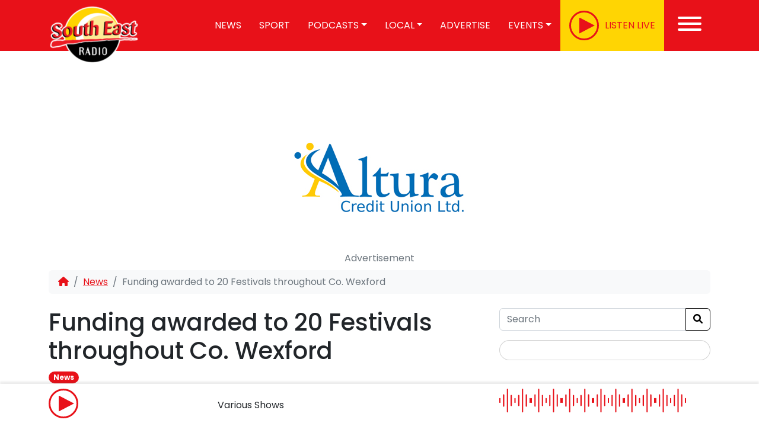

--- FILE ---
content_type: text/html; charset=UTF-8
request_url: https://www.southeastradio.ie/funding-awarded-to-20-festivals-throughout-co-wexford/
body_size: 24130
content:
<!doctype html>
<html lang="en-US">

<head>



<!-- Global site tag (gtag.js) - Google Analytics -->
<script type="text/plain" data-service="google-analytics" data-category="statistics" data-cmplz-src="https://www.googletagmanager.com/gtag/js?id=UA-27048178-1"></script>
<script>
  window.dataLayer = window.dataLayer || [];
  function gtag(){dataLayer.push(arguments);}
  gtag('js', new Date());
  gtag('config', 'UA-27048178-1');
</script>
<!--IRLPlus
<script src='//d3c3cq33003psk.cloudfront.net/opentag-138157-southeastradio.js' async defer></script>-->

<!--Google Publisher Tag-->
<script async='async' src='https://www.googletagservices.com/tag/js/gpt.js'></script>
<!--#End GPT-->
    <meta charset="UTF-8">
	<meta name="viewport" content="initial-scale=1, width=device-width, viewport-fit=cover">
    <link rel="profile" href="https://gmpg.org/xfn/11">
            <link rel="icon" type="image/png" href="https://www.southeastradio.ie/wp-content/uploads/2023/03/icon.png">
    

    <link rel="apple-touch-icon" sizes="180x180"
          href="https://www.southeastradio.ie/wp-content/themes/graphedia-theme/assets/images/apple-touch-icon.png">
    <link rel="icon" type="image/png" sizes="32x32"
          href="https://www.southeastradio.ie/wp-content/themes/graphedia-theme/assets/images/favicon-32x32.png">
    <link rel="icon" type="image/png" sizes="16x16"
          href="https://www.southeastradio.ie/wp-content/themes/graphedia-theme/assets/images/favicon-16x16.png">
    <link rel="manifest" href="https://www.southeastradio.ie/wp-content/themes/graphedia-theme/assets/images/site.webmanifest">
    <link rel="mask-icon" href="https://www.southeastradio.ie/wp-content/themes/graphedia-theme/assets/images/safari-pinned-tab.svg"
          color="#ee1c24">
    <meta name="apple-mobile-web-app-capable" content="yes">
            <meta name="theme-color" content="#ef1c24">
        <meta name="msapplication-TileColor" content="#ef1c24">

        <meta name='robots' content='index, follow, max-image-preview:large, max-snippet:-1, max-video-preview:-1' />
	<style>img:is([sizes="auto" i], [sizes^="auto," i]) { contain-intrinsic-size: 3000px 1500px }</style>
	
	<!-- This site is optimized with the Yoast SEO Premium plugin v23.0 (Yoast SEO v26.5) - https://yoast.com/wordpress/plugins/seo/ -->
	<title>Funding awarded to 20 Festivals throughout Co. Wexford</title>
	<meta name="description" content="A total of 20 festivals were awarded funding of between €1,000 - €3,000 each, out of a total of 37 applications." />
	<link rel="canonical" href="https://www.southeastradio.ie/funding-awarded-to-20-festivals-throughout-co-wexford/" />
	<meta property="og:locale" content="en_US" />
	<meta property="og:type" content="article" />
	<meta property="og:title" content="Funding awarded to 20 Festivals throughout Co. Wexford" />
	<meta property="og:description" content="Wexford County Council have announced that 20 Festivals throughout the County have been awarded funding in 2024 through the Arts Office Small Arts" />
	<meta property="og:url" content="https://www.southeastradio.ie/funding-awarded-to-20-festivals-throughout-co-wexford/" />
	<meta property="og:site_name" content="South East Radio" />
	<meta property="article:publisher" content="http://www.facebook.com/southeastradiowexford" />
	<meta property="article:published_time" content="2024-03-22T09:23:10+00:00" />
	<meta property="article:modified_time" content="2024-03-22T09:26:29+00:00" />
	<meta property="og:image" content="https://www.southeastradio.ie/wp-content/uploads/2024/03/festival.jpg" />
	<meta property="og:image:width" content="1920" />
	<meta property="og:image:height" content="1256" />
	<meta property="og:image:type" content="image/jpeg" />
	<meta name="author" content="Bronagh Gately" />
	<meta name="twitter:card" content="summary_large_image" />
	<meta name="twitter:creator" content="@SouthEastRadio" />
	<meta name="twitter:site" content="@SouthEastRadio" />
	<meta name="twitter:label1" content="Written by" />
	<meta name="twitter:data1" content="Bronagh Gately" />
	<meta name="twitter:label2" content="Est. reading time" />
	<meta name="twitter:data2" content="4 minutes" />
	<script type="application/ld+json" class="yoast-schema-graph">{"@context":"https://schema.org","@graph":[{"@type":"Article","@id":"https://www.southeastradio.ie/funding-awarded-to-20-festivals-throughout-co-wexford/#article","isPartOf":{"@id":"https://www.southeastradio.ie/funding-awarded-to-20-festivals-throughout-co-wexford/"},"author":{"name":"Bronagh Gately","@id":"https://www.southeastradio.ie/#/schema/person/1a23a5153863c34a64250dbf81776d70"},"headline":"Funding awarded to 20 Festivals throughout Co. Wexford","datePublished":"2024-03-22T09:23:10+00:00","dateModified":"2024-03-22T09:26:29+00:00","mainEntityOfPage":{"@id":"https://www.southeastradio.ie/funding-awarded-to-20-festivals-throughout-co-wexford/"},"wordCount":775,"publisher":{"@id":"https://www.southeastradio.ie/#organization"},"image":{"@id":"https://www.southeastradio.ie/funding-awarded-to-20-festivals-throughout-co-wexford/#primaryimage"},"thumbnailUrl":"https://www.southeastradio.ie/wp-content/uploads/2024/03/festival.jpg","articleSection":["News"],"inLanguage":"en-US","copyrightYear":"2024","copyrightHolder":{"@id":"https://www.southeastradio.ie/#organization"}},{"@type":"WebPage","@id":"https://www.southeastradio.ie/funding-awarded-to-20-festivals-throughout-co-wexford/","url":"https://www.southeastradio.ie/funding-awarded-to-20-festivals-throughout-co-wexford/","name":"Funding awarded to 20 Festivals throughout Co. Wexford","isPartOf":{"@id":"https://www.southeastradio.ie/#website"},"primaryImageOfPage":{"@id":"https://www.southeastradio.ie/funding-awarded-to-20-festivals-throughout-co-wexford/#primaryimage"},"image":{"@id":"https://www.southeastradio.ie/funding-awarded-to-20-festivals-throughout-co-wexford/#primaryimage"},"thumbnailUrl":"https://www.southeastradio.ie/wp-content/uploads/2024/03/festival.jpg","datePublished":"2024-03-22T09:23:10+00:00","dateModified":"2024-03-22T09:26:29+00:00","description":"A total of 20 festivals were awarded funding of between €1,000 - €3,000 each, out of a total of 37 applications.","breadcrumb":{"@id":"https://www.southeastradio.ie/funding-awarded-to-20-festivals-throughout-co-wexford/#breadcrumb"},"inLanguage":"en-US","potentialAction":[{"@type":"ReadAction","target":["https://www.southeastradio.ie/funding-awarded-to-20-festivals-throughout-co-wexford/"]}]},{"@type":"ImageObject","inLanguage":"en-US","@id":"https://www.southeastradio.ie/funding-awarded-to-20-festivals-throughout-co-wexford/#primaryimage","url":"https://www.southeastradio.ie/wp-content/uploads/2024/03/festival.jpg","contentUrl":"https://www.southeastradio.ie/wp-content/uploads/2024/03/festival.jpg","width":1920,"height":1256},{"@type":"BreadcrumbList","@id":"https://www.southeastradio.ie/funding-awarded-to-20-festivals-throughout-co-wexford/#breadcrumb","itemListElement":[{"@type":"ListItem","position":1,"name":"Home","item":"https://www.southeastradio.ie/"},{"@type":"ListItem","position":2,"name":"Funding awarded to 20 Festivals throughout Co. Wexford"}]},{"@type":"WebSite","@id":"https://www.southeastradio.ie/#website","url":"https://www.southeastradio.ie/","name":"South East Radio","description":"Latest - Local - Live","publisher":{"@id":"https://www.southeastradio.ie/#organization"},"potentialAction":[{"@type":"SearchAction","target":{"@type":"EntryPoint","urlTemplate":"https://www.southeastradio.ie/?s={search_term_string}"},"query-input":{"@type":"PropertyValueSpecification","valueRequired":true,"valueName":"search_term_string"}}],"inLanguage":"en-US"},{"@type":"Organization","@id":"https://www.southeastradio.ie/#organization","name":"South East Radio","url":"https://www.southeastradio.ie/","logo":{"@type":"ImageObject","inLanguage":"en-US","@id":"https://www.southeastradio.ie/#/schema/logo/image/","url":"https://www.southeastradio.ie/wp-content/uploads/2020/06/SER-Logo.jpg","contentUrl":"https://www.southeastradio.ie/wp-content/uploads/2020/06/SER-Logo.jpg","width":1737,"height":1317,"caption":"South East Radio"},"image":{"@id":"https://www.southeastradio.ie/#/schema/logo/image/"},"sameAs":["http://www.facebook.com/southeastradiowexford","https://x.com/SouthEastRadio","http://www.instagram.com/southeastradio/","http://www.linkedin.com/company/south-east-radio","https://www.youtube.com/channel/UCVKW6sIqBc_5t8iTtsg89hA"]},{"@type":"Person","@id":"https://www.southeastradio.ie/#/schema/person/1a23a5153863c34a64250dbf81776d70","name":"Bronagh Gately","image":{"@type":"ImageObject","inLanguage":"en-US","@id":"https://www.southeastradio.ie/#/schema/person/image/","url":"https://secure.gravatar.com/avatar/bf096907fdec06b457c359cf6250dbbf2c0e4699b2175d9ad2a36ca655d0dd1c?s=96&d=mm&r=g","contentUrl":"https://secure.gravatar.com/avatar/bf096907fdec06b457c359cf6250dbbf2c0e4699b2175d9ad2a36ca655d0dd1c?s=96&d=mm&r=g","caption":"Bronagh Gately"}}]}</script>
	<!-- / Yoast SEO Premium plugin. -->


<link rel='dns-prefetch' href='//stats.wp.com' />

<link rel="alternate" type="application/rss+xml" title="South East Radio &raquo; Feed" href="https://www.southeastradio.ie/feed/" />
<link rel="alternate" type="application/rss+xml" title="South East Radio &raquo; Comments Feed" href="https://www.southeastradio.ie/comments/feed/" />
<link rel='stylesheet' id='jetpack_related-posts-css' href='https://www.southeastradio.ie/wp-content/plugins/jetpack/modules/related-posts/related-posts.css?ver=20240116' type='text/css' media='all' />
<style id='wp-emoji-styles-inline-css' type='text/css'>

	img.wp-smiley, img.emoji {
		display: inline !important;
		border: none !important;
		box-shadow: none !important;
		height: 1em !important;
		width: 1em !important;
		margin: 0 0.07em !important;
		vertical-align: -0.1em !important;
		background: none !important;
		padding: 0 !important;
	}
</style>
<link rel='stylesheet' id='wp-block-library-css' href='https://www.southeastradio.ie/wp-includes/css/dist/block-library/style.min.css?ver=6.8.3' type='text/css' media='all' />
<style id='classic-theme-styles-inline-css' type='text/css'>
/*! This file is auto-generated */
.wp-block-button__link{color:#fff;background-color:#32373c;border-radius:9999px;box-shadow:none;text-decoration:none;padding:calc(.667em + 2px) calc(1.333em + 2px);font-size:1.125em}.wp-block-file__button{background:#32373c;color:#fff;text-decoration:none}
</style>
<link rel='stylesheet' id='mediaelement-css' href='https://www.southeastradio.ie/wp-content/cache/background-css/1/www.southeastradio.ie/wp-includes/js/mediaelement/mediaelementplayer-legacy.min.css?ver=4.2.17&wpr_t=1768941777' type='text/css' media='all' />
<link rel='stylesheet' id='wp-mediaelement-css' href='https://www.southeastradio.ie/wp-includes/js/mediaelement/wp-mediaelement.min.css?ver=6.8.3' type='text/css' media='all' />
<style id='jetpack-sharing-buttons-style-inline-css' type='text/css'>
.jetpack-sharing-buttons__services-list{display:flex;flex-direction:row;flex-wrap:wrap;gap:0;list-style-type:none;margin:5px;padding:0}.jetpack-sharing-buttons__services-list.has-small-icon-size{font-size:12px}.jetpack-sharing-buttons__services-list.has-normal-icon-size{font-size:16px}.jetpack-sharing-buttons__services-list.has-large-icon-size{font-size:24px}.jetpack-sharing-buttons__services-list.has-huge-icon-size{font-size:36px}@media print{.jetpack-sharing-buttons__services-list{display:none!important}}.editor-styles-wrapper .wp-block-jetpack-sharing-buttons{gap:0;padding-inline-start:0}ul.jetpack-sharing-buttons__services-list.has-background{padding:1.25em 2.375em}
</style>
<style id='global-styles-inline-css' type='text/css'>
:root{--wp--preset--aspect-ratio--square: 1;--wp--preset--aspect-ratio--4-3: 4/3;--wp--preset--aspect-ratio--3-4: 3/4;--wp--preset--aspect-ratio--3-2: 3/2;--wp--preset--aspect-ratio--2-3: 2/3;--wp--preset--aspect-ratio--16-9: 16/9;--wp--preset--aspect-ratio--9-16: 9/16;--wp--preset--color--black: #000000;--wp--preset--color--cyan-bluish-gray: #abb8c3;--wp--preset--color--white: #ffffff;--wp--preset--color--pale-pink: #f78da7;--wp--preset--color--vivid-red: #cf2e2e;--wp--preset--color--luminous-vivid-orange: #ff6900;--wp--preset--color--luminous-vivid-amber: #fcb900;--wp--preset--color--light-green-cyan: #7bdcb5;--wp--preset--color--vivid-green-cyan: #00d084;--wp--preset--color--pale-cyan-blue: #8ed1fc;--wp--preset--color--vivid-cyan-blue: #0693e3;--wp--preset--color--vivid-purple: #9b51e0;--wp--preset--gradient--vivid-cyan-blue-to-vivid-purple: linear-gradient(135deg,rgba(6,147,227,1) 0%,rgb(155,81,224) 100%);--wp--preset--gradient--light-green-cyan-to-vivid-green-cyan: linear-gradient(135deg,rgb(122,220,180) 0%,rgb(0,208,130) 100%);--wp--preset--gradient--luminous-vivid-amber-to-luminous-vivid-orange: linear-gradient(135deg,rgba(252,185,0,1) 0%,rgba(255,105,0,1) 100%);--wp--preset--gradient--luminous-vivid-orange-to-vivid-red: linear-gradient(135deg,rgba(255,105,0,1) 0%,rgb(207,46,46) 100%);--wp--preset--gradient--very-light-gray-to-cyan-bluish-gray: linear-gradient(135deg,rgb(238,238,238) 0%,rgb(169,184,195) 100%);--wp--preset--gradient--cool-to-warm-spectrum: linear-gradient(135deg,rgb(74,234,220) 0%,rgb(151,120,209) 20%,rgb(207,42,186) 40%,rgb(238,44,130) 60%,rgb(251,105,98) 80%,rgb(254,248,76) 100%);--wp--preset--gradient--blush-light-purple: linear-gradient(135deg,rgb(255,206,236) 0%,rgb(152,150,240) 100%);--wp--preset--gradient--blush-bordeaux: linear-gradient(135deg,rgb(254,205,165) 0%,rgb(254,45,45) 50%,rgb(107,0,62) 100%);--wp--preset--gradient--luminous-dusk: linear-gradient(135deg,rgb(255,203,112) 0%,rgb(199,81,192) 50%,rgb(65,88,208) 100%);--wp--preset--gradient--pale-ocean: linear-gradient(135deg,rgb(255,245,203) 0%,rgb(182,227,212) 50%,rgb(51,167,181) 100%);--wp--preset--gradient--electric-grass: linear-gradient(135deg,rgb(202,248,128) 0%,rgb(113,206,126) 100%);--wp--preset--gradient--midnight: linear-gradient(135deg,rgb(2,3,129) 0%,rgb(40,116,252) 100%);--wp--preset--font-size--small: 13px;--wp--preset--font-size--medium: 20px;--wp--preset--font-size--large: 36px;--wp--preset--font-size--x-large: 42px;--wp--preset--spacing--20: 0.44rem;--wp--preset--spacing--30: 0.67rem;--wp--preset--spacing--40: 1rem;--wp--preset--spacing--50: 1.5rem;--wp--preset--spacing--60: 2.25rem;--wp--preset--spacing--70: 3.38rem;--wp--preset--spacing--80: 5.06rem;--wp--preset--shadow--natural: 6px 6px 9px rgba(0, 0, 0, 0.2);--wp--preset--shadow--deep: 12px 12px 50px rgba(0, 0, 0, 0.4);--wp--preset--shadow--sharp: 6px 6px 0px rgba(0, 0, 0, 0.2);--wp--preset--shadow--outlined: 6px 6px 0px -3px rgba(255, 255, 255, 1), 6px 6px rgba(0, 0, 0, 1);--wp--preset--shadow--crisp: 6px 6px 0px rgba(0, 0, 0, 1);}:where(.is-layout-flex){gap: 0.5em;}:where(.is-layout-grid){gap: 0.5em;}body .is-layout-flex{display: flex;}.is-layout-flex{flex-wrap: wrap;align-items: center;}.is-layout-flex > :is(*, div){margin: 0;}body .is-layout-grid{display: grid;}.is-layout-grid > :is(*, div){margin: 0;}:where(.wp-block-columns.is-layout-flex){gap: 2em;}:where(.wp-block-columns.is-layout-grid){gap: 2em;}:where(.wp-block-post-template.is-layout-flex){gap: 1.25em;}:where(.wp-block-post-template.is-layout-grid){gap: 1.25em;}.has-black-color{color: var(--wp--preset--color--black) !important;}.has-cyan-bluish-gray-color{color: var(--wp--preset--color--cyan-bluish-gray) !important;}.has-white-color{color: var(--wp--preset--color--white) !important;}.has-pale-pink-color{color: var(--wp--preset--color--pale-pink) !important;}.has-vivid-red-color{color: var(--wp--preset--color--vivid-red) !important;}.has-luminous-vivid-orange-color{color: var(--wp--preset--color--luminous-vivid-orange) !important;}.has-luminous-vivid-amber-color{color: var(--wp--preset--color--luminous-vivid-amber) !important;}.has-light-green-cyan-color{color: var(--wp--preset--color--light-green-cyan) !important;}.has-vivid-green-cyan-color{color: var(--wp--preset--color--vivid-green-cyan) !important;}.has-pale-cyan-blue-color{color: var(--wp--preset--color--pale-cyan-blue) !important;}.has-vivid-cyan-blue-color{color: var(--wp--preset--color--vivid-cyan-blue) !important;}.has-vivid-purple-color{color: var(--wp--preset--color--vivid-purple) !important;}.has-black-background-color{background-color: var(--wp--preset--color--black) !important;}.has-cyan-bluish-gray-background-color{background-color: var(--wp--preset--color--cyan-bluish-gray) !important;}.has-white-background-color{background-color: var(--wp--preset--color--white) !important;}.has-pale-pink-background-color{background-color: var(--wp--preset--color--pale-pink) !important;}.has-vivid-red-background-color{background-color: var(--wp--preset--color--vivid-red) !important;}.has-luminous-vivid-orange-background-color{background-color: var(--wp--preset--color--luminous-vivid-orange) !important;}.has-luminous-vivid-amber-background-color{background-color: var(--wp--preset--color--luminous-vivid-amber) !important;}.has-light-green-cyan-background-color{background-color: var(--wp--preset--color--light-green-cyan) !important;}.has-vivid-green-cyan-background-color{background-color: var(--wp--preset--color--vivid-green-cyan) !important;}.has-pale-cyan-blue-background-color{background-color: var(--wp--preset--color--pale-cyan-blue) !important;}.has-vivid-cyan-blue-background-color{background-color: var(--wp--preset--color--vivid-cyan-blue) !important;}.has-vivid-purple-background-color{background-color: var(--wp--preset--color--vivid-purple) !important;}.has-black-border-color{border-color: var(--wp--preset--color--black) !important;}.has-cyan-bluish-gray-border-color{border-color: var(--wp--preset--color--cyan-bluish-gray) !important;}.has-white-border-color{border-color: var(--wp--preset--color--white) !important;}.has-pale-pink-border-color{border-color: var(--wp--preset--color--pale-pink) !important;}.has-vivid-red-border-color{border-color: var(--wp--preset--color--vivid-red) !important;}.has-luminous-vivid-orange-border-color{border-color: var(--wp--preset--color--luminous-vivid-orange) !important;}.has-luminous-vivid-amber-border-color{border-color: var(--wp--preset--color--luminous-vivid-amber) !important;}.has-light-green-cyan-border-color{border-color: var(--wp--preset--color--light-green-cyan) !important;}.has-vivid-green-cyan-border-color{border-color: var(--wp--preset--color--vivid-green-cyan) !important;}.has-pale-cyan-blue-border-color{border-color: var(--wp--preset--color--pale-cyan-blue) !important;}.has-vivid-cyan-blue-border-color{border-color: var(--wp--preset--color--vivid-cyan-blue) !important;}.has-vivid-purple-border-color{border-color: var(--wp--preset--color--vivid-purple) !important;}.has-vivid-cyan-blue-to-vivid-purple-gradient-background{background: var(--wp--preset--gradient--vivid-cyan-blue-to-vivid-purple) !important;}.has-light-green-cyan-to-vivid-green-cyan-gradient-background{background: var(--wp--preset--gradient--light-green-cyan-to-vivid-green-cyan) !important;}.has-luminous-vivid-amber-to-luminous-vivid-orange-gradient-background{background: var(--wp--preset--gradient--luminous-vivid-amber-to-luminous-vivid-orange) !important;}.has-luminous-vivid-orange-to-vivid-red-gradient-background{background: var(--wp--preset--gradient--luminous-vivid-orange-to-vivid-red) !important;}.has-very-light-gray-to-cyan-bluish-gray-gradient-background{background: var(--wp--preset--gradient--very-light-gray-to-cyan-bluish-gray) !important;}.has-cool-to-warm-spectrum-gradient-background{background: var(--wp--preset--gradient--cool-to-warm-spectrum) !important;}.has-blush-light-purple-gradient-background{background: var(--wp--preset--gradient--blush-light-purple) !important;}.has-blush-bordeaux-gradient-background{background: var(--wp--preset--gradient--blush-bordeaux) !important;}.has-luminous-dusk-gradient-background{background: var(--wp--preset--gradient--luminous-dusk) !important;}.has-pale-ocean-gradient-background{background: var(--wp--preset--gradient--pale-ocean) !important;}.has-electric-grass-gradient-background{background: var(--wp--preset--gradient--electric-grass) !important;}.has-midnight-gradient-background{background: var(--wp--preset--gradient--midnight) !important;}.has-small-font-size{font-size: var(--wp--preset--font-size--small) !important;}.has-medium-font-size{font-size: var(--wp--preset--font-size--medium) !important;}.has-large-font-size{font-size: var(--wp--preset--font-size--large) !important;}.has-x-large-font-size{font-size: var(--wp--preset--font-size--x-large) !important;}
:where(.wp-block-post-template.is-layout-flex){gap: 1.25em;}:where(.wp-block-post-template.is-layout-grid){gap: 1.25em;}
:where(.wp-block-columns.is-layout-flex){gap: 2em;}:where(.wp-block-columns.is-layout-grid){gap: 2em;}
:root :where(.wp-block-pullquote){font-size: 1.5em;line-height: 1.6;}
</style>
<link rel='stylesheet' id='wp-polls-css' href='https://www.southeastradio.ie/wp-content/plugins/wp-polls/polls-css.css?ver=2.77.3' type='text/css' media='all' />
<style id='wp-polls-inline-css' type='text/css'>
.wp-polls .pollbar {
	margin: 1px;
	font-size: 8px;
	line-height: 10px;
	height: 10px;
	background: #00B3F0;
	border: 1px solid #000000;
}

</style>
<link rel='stylesheet' id='cmplz-general-css' href='https://www.southeastradio.ie/wp-content/plugins/complianz-gdpr-premium/assets/css/cookieblocker.min.css?ver=1762161328' type='text/css' media='all' />
<link rel='stylesheet' id='lightgallery-css' href='https://www.southeastradio.ie/wp-content/cache/background-css/1/www.southeastradio.ie/wp-content/themes/graphedia-theme/assets/lightgallery/css/lightgallery-bundle.css?ver=6.8.3&wpr_t=1768941777' type='text/css' media='all' />
<link rel='stylesheet' id='main-css' href='https://www.southeastradio.ie/wp-content/cache/background-css/1/www.southeastradio.ie/wp-content/themes/graphedia-theme/assets/css/main.css?ver=1.0.6prod&wpr_t=1768941777' type='text/css' media='all' />
<link rel='stylesheet' id='custom-css' href='https://www.southeastradio.ie/wp-content/themes/graphedia-theme/assets/css/custom.css?ver=1.0.6prod' type='text/css' media='all' />
<script type="text/javascript" id="jetpack_related-posts-js-extra">
/* <![CDATA[ */
var related_posts_js_options = {"post_heading":"h4"};
/* ]]> */
</script>
<script type="text/javascript" src="https://www.southeastradio.ie/wp-content/plugins/jetpack/_inc/build/related-posts/related-posts.min.js?ver=20240116" id="jetpack_related-posts-js"></script>
<script type="text/javascript" src="https://www.southeastradio.ie/wp-includes/js/jquery/jquery.min.js?ver=3.7.1" id="jquery-core-js"></script>
<script type="text/javascript" src="https://www.southeastradio.ie/wp-includes/js/jquery/jquery-migrate.min.js?ver=3.4.1" id="jquery-migrate-js"></script>
<script type="text/javascript" src="https://www.southeastradio.ie/wp-content/plugins/ser-plugins-latest/now-on-air/on-air-now.js?ver=6.8.3" id="on-air-script-js"></script>
<script type="text/javascript" src="https://www.southeastradio.ie/wp-content/themes/graphedia-theme/assets/js/main.js?ver=1.0.6prod" id="scripts-js"></script>
<link rel="https://api.w.org/" href="https://www.southeastradio.ie/wp-json/" /><link rel="alternate" title="JSON" type="application/json" href="https://www.southeastradio.ie/wp-json/wp/v2/posts/72186" /><link rel="EditURI" type="application/rsd+xml" title="RSD" href="https://www.southeastradio.ie/xmlrpc.php?rsd" />
<meta name="generator" content="WordPress 6.8.3" />
<link rel='shortlink' href='https://www.southeastradio.ie/?p=72186' />
<link rel="alternate" title="oEmbed (JSON)" type="application/json+oembed" href="https://www.southeastradio.ie/wp-json/oembed/1.0/embed?url=https%3A%2F%2Fwww.southeastradio.ie%2Ffunding-awarded-to-20-festivals-throughout-co-wexford%2F" />
<link rel="alternate" title="oEmbed (XML)" type="text/xml+oembed" href="https://www.southeastradio.ie/wp-json/oembed/1.0/embed?url=https%3A%2F%2Fwww.southeastradio.ie%2Ffunding-awarded-to-20-festivals-throughout-co-wexford%2F&#038;format=xml" />
        <script>
            var ajaxurl = "https://www.southeastradio.ie/wp-admin/admin-ajax.php";
        </script>


        	<style>img#wpstats{display:none}</style>
					<style>.cmplz-hidden {
					display: none !important;
				}</style><script>
    let tracks = [{"track":1,"name":"Morning Mix \u2013 Tuesday 20th January 2026 - Available until 30\/01\/2026","duration":"1:33:37","file":"https:\/\/www.southeastradio.ie\/wp-content\/uploads\/2026\/01\/morning-mix-tues.mp3"},{"track":2,"name":"Morning Mix \u2013 Monday 19th January 2026 - Available until 30\/01\/2026","duration":"1:33:52","file":"https:\/\/www.southeastradio.ie\/wp-content\/uploads\/2026\/01\/Morning-mix-mon.mp3"},{"track":3,"name":"Saturday Morning Live with John Moynihan \u2013 January 10th, 2026 - Available until 27\/01\/2026","duration":"48:39","file":"https:\/\/www.southeastradio.ie\/wp-content\/uploads\/2026\/01\/SML_016_1701.mp3"},{"track":4,"name":"I Remember \u2013 Saturday 17th January 2026 - Available until 29\/01\/2026","duration":"23:44","file":"https:\/\/www.southeastradio.ie\/wp-content\/uploads\/2026\/01\/I-Rem-sat-17.mp3"},{"track":5,"name":"Farming Forum \u2013 Friday 16th January 2026 - Available until 29\/01\/2026","duration":"28:38","file":"https:\/\/www.southeastradio.ie\/wp-content\/uploads\/2026\/01\/FARMING-FORUM-15012026-153246-1.mp3"},{"track":6,"name":"Morning Mix \u2013 Friday 16th January 2026 - Available until 26\/01\/2026","duration":"1:31:13","file":"https:\/\/www.southeastradio.ie\/wp-content\/uploads\/2026\/01\/Morning-Mix-fri.mp3"},{"track":7,"name":"Morning Mix \u2013 Thursday 15th January 2026 - Available until 25\/01\/2026","duration":"1:32:24","file":"https:\/\/www.southeastradio.ie\/wp-content\/uploads\/2026\/01\/Morning-Mix-thursday-2.mp3"},{"track":8,"name":"Morning Mix \u2013 Wednesday 14th January 2026 - Available until 24\/01\/2026","duration":"1:36:19","file":"https:\/\/www.southeastradio.ie\/wp-content\/uploads\/2026\/01\/Morning-Mix-Weds.mp3"},{"track":9,"name":"Morning Mix \u2013 Tuesday 13th January 2026 - Available until 23\/01\/2026","duration":"1:34:06","file":"https:\/\/www.southeastradio.ie\/wp-content\/uploads\/2026\/01\/Morning-Mix-tues-1.mp3"},{"track":10,"name":"Wexford Football Hall of Fame Awards: Matty Forde - Available until 23\/01\/2026","duration":"8:13","file":"https:\/\/www.southeastradio.ie\/wp-content\/uploads\/2026\/01\/Matty-Forde.mp3"},{"track":11,"name":"Wexford Football Hall of Fame Awards: Liam Fardy - Available until 23\/01\/2026","duration":"10:03","file":"https:\/\/www.southeastradio.ie\/wp-content\/uploads\/2026\/01\/LIam-Fardy.mp3"},{"track":12,"name":"Wexford Football Hall of Fame Awards: Seamie Fitzhenry - Available until 23\/01\/2026","duration":"6:22","file":"https:\/\/www.southeastradio.ie\/wp-content\/uploads\/2026\/01\/Seamie-Fitzhenry.mp3"},{"track":13,"name":"Wexford Football Hall of Fame Awards: Michael Carthy - Available until 23\/01\/2026","duration":"7:28","file":"https:\/\/www.southeastradio.ie\/wp-content\/uploads\/2026\/01\/Michael-Carthy.mp3"},{"track":14,"name":"The Heather Blazing \u2013 Sunday 11th January 2026 - Available until 22\/01\/2026","duration":"1:26:19","file":"https:\/\/www.southeastradio.ie\/wp-content\/uploads\/2026\/01\/Heather-B.mp3"},{"track":15,"name":"I Remember \u2013 Saturday !0th January 2026 - Available until 22\/01\/2026","duration":"23:19","file":"https:\/\/www.southeastradio.ie\/wp-content\/uploads\/2026\/01\/I-remember-sat-10-1.mp3"},{"track":16,"name":"Farming Forum \u2013 Friday 9th January 2026 - Available until 22\/01\/2026","duration":"29:05","file":"https:\/\/www.southeastradio.ie\/wp-content\/uploads\/2026\/01\/FARMING-FORUM-09012026-151611.mp3"},{"track":17,"name":"Morning Mix \u2013 Monday 12th January 2026 - Available until 22\/01\/2026","duration":"1:25:49","file":"https:\/\/www.southeastradio.ie\/wp-content\/uploads\/2026\/01\/Morning-mix-monday-1.mp3"},{"track":18,"name":"Saturday Morning Live with John Moynihan \u2013 January 10th, 2026 - Available until 22\/01\/2026","duration":"51:07","file":"https:\/\/www.southeastradio.ie\/wp-content\/uploads\/2026\/01\/SML_015_1001.mp3"}]
</script>		<style type="text/css" id="wp-custom-css">
			.page-id-75406 .page-header{
	display: none;
}

.card-img-left-md img {
	border-radius: 30px;
}		</style>
		<noscript><style id="rocket-lazyload-nojs-css">.rll-youtube-player, [data-lazy-src]{display:none !important;}</style></noscript><style id="rocket-lazyrender-inline-css">[data-wpr-lazyrender] {content-visibility: auto;}</style><style id="wpr-lazyload-bg-container"></style><style id="wpr-lazyload-bg-exclusion"></style>
<noscript>
<style id="wpr-lazyload-bg-nostyle">.mejs-overlay-button{--wpr-bg-b5803a8f-4139-4837-bb9c-f96e6e2c3562: url('https://www.southeastradio.ie/wp-includes/js/mediaelement/mejs-controls.svg');}.mejs-overlay-loading-bg-img{--wpr-bg-a70372fe-97b1-4930-a3a6-da94da0c2fc4: url('https://www.southeastradio.ie/wp-includes/js/mediaelement/mejs-controls.svg');}.mejs-button>button{--wpr-bg-41d2344a-4562-4234-8473-922958a59920: url('https://www.southeastradio.ie/wp-includes/js/mediaelement/mejs-controls.svg');}.lg-comment-box .fb-comments{--wpr-bg-e3c299a1-177d-44df-a4f8-04e4989c49ee: url('https://www.southeastradio.ie/wp-content/themes/graphedia-theme/assets/lightgallery/images/loading.gif');}.lg-outer .lg-item:not(.lg-start-end-progress){--wpr-bg-a93f5af8-c359-47ff-8781-162ff891c9cf: url('https://www.southeastradio.ie/wp-content/themes/graphedia-theme/assets/lightgallery/images/loading.gif');}footer{--wpr-bg-04d7ca8f-ad82-4d9e-ab9c-a1f76d4931c8: url('https://www.southeastradio.ie/wp-content/themes/graphedia-theme/assets/images/footer-bg.png');}footer .footer-social .social-icons{--wpr-bg-2ceb0a26-b1c2-4d2d-899c-af75adb87de1: url('https://www.southeastradio.ie/wp-content/themes/graphedia-theme/assets/images/social-bg.png');}.whats-on{--wpr-bg-8db09514-700e-40f0-b341-0b3f6291a093: url('https://www.southeastradio.ie/wp-content/themes/graphedia-theme/assets/images/whats-on-bg.jpg');}</style>
</noscript>
<script type="application/javascript">const rocket_pairs = [{"selector":".mejs-overlay-button","style":".mejs-overlay-button{--wpr-bg-b5803a8f-4139-4837-bb9c-f96e6e2c3562: url('https:\/\/www.southeastradio.ie\/wp-includes\/js\/mediaelement\/mejs-controls.svg');}","hash":"b5803a8f-4139-4837-bb9c-f96e6e2c3562","url":"https:\/\/www.southeastradio.ie\/wp-includes\/js\/mediaelement\/mejs-controls.svg"},{"selector":".mejs-overlay-loading-bg-img","style":".mejs-overlay-loading-bg-img{--wpr-bg-a70372fe-97b1-4930-a3a6-da94da0c2fc4: url('https:\/\/www.southeastradio.ie\/wp-includes\/js\/mediaelement\/mejs-controls.svg');}","hash":"a70372fe-97b1-4930-a3a6-da94da0c2fc4","url":"https:\/\/www.southeastradio.ie\/wp-includes\/js\/mediaelement\/mejs-controls.svg"},{"selector":".mejs-button>button","style":".mejs-button>button{--wpr-bg-41d2344a-4562-4234-8473-922958a59920: url('https:\/\/www.southeastradio.ie\/wp-includes\/js\/mediaelement\/mejs-controls.svg');}","hash":"41d2344a-4562-4234-8473-922958a59920","url":"https:\/\/www.southeastradio.ie\/wp-includes\/js\/mediaelement\/mejs-controls.svg"},{"selector":".lg-comment-box .fb-comments","style":".lg-comment-box .fb-comments{--wpr-bg-e3c299a1-177d-44df-a4f8-04e4989c49ee: url('https:\/\/www.southeastradio.ie\/wp-content\/themes\/graphedia-theme\/assets\/lightgallery\/images\/loading.gif');}","hash":"e3c299a1-177d-44df-a4f8-04e4989c49ee","url":"https:\/\/www.southeastradio.ie\/wp-content\/themes\/graphedia-theme\/assets\/lightgallery\/images\/loading.gif"},{"selector":".lg-outer .lg-item:not(.lg-start-end-progress)","style":".lg-outer .lg-item:not(.lg-start-end-progress){--wpr-bg-a93f5af8-c359-47ff-8781-162ff891c9cf: url('https:\/\/www.southeastradio.ie\/wp-content\/themes\/graphedia-theme\/assets\/lightgallery\/images\/loading.gif');}","hash":"a93f5af8-c359-47ff-8781-162ff891c9cf","url":"https:\/\/www.southeastradio.ie\/wp-content\/themes\/graphedia-theme\/assets\/lightgallery\/images\/loading.gif"},{"selector":"footer","style":"footer{--wpr-bg-04d7ca8f-ad82-4d9e-ab9c-a1f76d4931c8: url('https:\/\/www.southeastradio.ie\/wp-content\/themes\/graphedia-theme\/assets\/images\/footer-bg.png');}","hash":"04d7ca8f-ad82-4d9e-ab9c-a1f76d4931c8","url":"https:\/\/www.southeastradio.ie\/wp-content\/themes\/graphedia-theme\/assets\/images\/footer-bg.png"},{"selector":"footer .footer-social .social-icons","style":"footer .footer-social .social-icons{--wpr-bg-2ceb0a26-b1c2-4d2d-899c-af75adb87de1: url('https:\/\/www.southeastradio.ie\/wp-content\/themes\/graphedia-theme\/assets\/images\/social-bg.png');}","hash":"2ceb0a26-b1c2-4d2d-899c-af75adb87de1","url":"https:\/\/www.southeastradio.ie\/wp-content\/themes\/graphedia-theme\/assets\/images\/social-bg.png"},{"selector":".whats-on","style":".whats-on{--wpr-bg-8db09514-700e-40f0-b341-0b3f6291a093: url('https:\/\/www.southeastradio.ie\/wp-content\/themes\/graphedia-theme\/assets\/images\/whats-on-bg.jpg');}","hash":"8db09514-700e-40f0-b341-0b3f6291a093","url":"https:\/\/www.southeastradio.ie\/wp-content\/themes\/graphedia-theme\/assets\/images\/whats-on-bg.jpg"}]; const rocket_excluded_pairs = [];</script><meta name="generator" content="WP Rocket 3.20.2" data-wpr-features="wpr_lazyload_css_bg_img wpr_lazyload_images wpr_lazyload_iframes wpr_automatic_lazy_rendering wpr_image_dimensions wpr_preload_links wpr_desktop" /></head>

<body data-rsssl=1 data-cmplz=1 class="wp-singular post-template-default single single-post postid-72186 single-format-standard wp-theme-graphedia-theme" >


<div  id="page" class="site">

    <header  id="masthead" class="site-header">

        <div  class="bg-primary">

            <nav id="nav-main" class="navbar navbar-expand-lg">

                <div class="container">
                    <!-- Navbar Brand -->
                                            <a class="navbar-brand xs d-md-none" href="https://www.southeastradio.ie"><img width="160" height="108"
                                    src="data:image/svg+xml,%3Csvg%20xmlns='http://www.w3.org/2000/svg'%20viewBox='0%200%20160%20108'%3E%3C/svg%3E"
                                    alt="logo" class="logo xs" data-lazy-src="https://www.southeastradio.ie/wp-content/uploads/2023/08/SER-logo-e1691589262592.png"><noscript><img width="160" height="108"
                                    src="https://www.southeastradio.ie/wp-content/uploads/2023/08/SER-logo-e1691589262592.png"
                                    alt="logo" class="logo xs"></noscript></a>
                        <a class="navbar-brand md d-none d-md-block" href="https://www.southeastradio.ie"><img width="160" height="108"
                                    src="data:image/svg+xml,%3Csvg%20xmlns='http://www.w3.org/2000/svg'%20viewBox='0%200%20160%20108'%3E%3C/svg%3E"
                                    alt="logo" class="logo md" data-lazy-src="https://www.southeastradio.ie/wp-content/uploads/2023/08/SER-logo-e1691589262592.png"><noscript><img width="160" height="108"
                                    src="https://www.southeastradio.ie/wp-content/uploads/2023/08/SER-logo-e1691589262592.png"
                                    alt="logo" class="logo md"></noscript></a>
                     <!-- Offcanvas Navbar -->
                    <div class="offcanvas offcanvas-end" tabindex="-1" id="offcanvas-navbar">
                        <div class="offcanvas-header bg-light">
                            <span class="h5 mb-0">Menu</span>
                            <button type="button" class="btn-close text-reset" data-bs-dismiss="offcanvas"
                                    aria-label="Close"></button>
                        </div>
                        <div class="offcanvas-body">
                            <!-- Bootstrap 5 Nav Walker Main Menu -->
                            <ul id="graphedia-navbar" class="navbar-nav ms-auto "><li  id="menu-item-63868" class="menu-item menu-item-type-taxonomy menu-item-object-category current-post-ancestor current-menu-parent current-post-parent nav-item nav-item-63868"><a href="https://www.southeastradio.ie/category/news/" class="nav-link active">News</a></li>
<li  id="menu-item-65233" class="menu-item menu-item-type-taxonomy menu-item-object-category nav-item nav-item-65233"><a href="https://www.southeastradio.ie/category/sport/" class="nav-link ">Sport</a></li>
<li  id="menu-item-73584" class="menu-item menu-item-type-post_type menu-item-object-page menu-item-has-children dropdown nav-item nav-item-73584"><a href="https://www.southeastradio.ie/podcasts/" class="nav-link  dropdown-toggle" data-bs-toggle="dropdown" aria-haspopup="true" aria-expanded="false">Podcasts</a>
<ul class="dropdown-menu  depth_0">
	<li  id="menu-item-73579" class="menu-item menu-item-type-post_type menu-item-object-page nav-item nav-item-73579"><a href="https://www.southeastradio.ie/podcasts/our-podcasts/" class="dropdown-item ">Our Podcasts</a></li>
	<li  id="menu-item-73585" class="menu-item menu-item-type-post_type menu-item-object-page nav-item nav-item-73585"><a href="https://www.southeastradio.ie/podcasts/branded-podcasts/" class="dropdown-item ">Branded Podcasts</a></li>
</ul>
</li>
<li  id="menu-item-93635" class="menu-item menu-item-type-post_type menu-item-object-page menu-item-has-children dropdown nav-item nav-item-93635"><a href="https://www.southeastradio.ie/local/" class="nav-link  dropdown-toggle" data-bs-toggle="dropdown" aria-haspopup="true" aria-expanded="false">Local</a>
<ul class="dropdown-menu  depth_0">
	<li  id="menu-item-73828" class="menu-item menu-item-type-post_type_archive menu-item-object-jobs nav-item nav-item-73828"><a href="https://www.southeastradio.ie/jobs/" class="dropdown-item ">Job Spot</a></li>
	<li  id="menu-item-63871" class="menu-item menu-item-type-custom menu-item-object-custom nav-item nav-item-63871"><a href="https://www.southeastradio.ie/obituaries/" class="dropdown-item ">Death Notices</a></li>
	<li  id="menu-item-93636" class="menu-item menu-item-type-post_type menu-item-object-page nav-item nav-item-93636"><a href="https://www.southeastradio.ie/sections/the-local-noticeboard/" class="dropdown-item ">The Local Noticeboard</a></li>
	<li  id="menu-item-93647" class="menu-item menu-item-type-post_type menu-item-object-page nav-item nav-item-93647"><a href="https://www.southeastradio.ie/whats-on-guide/" class="dropdown-item ">What’s On Guide</a></li>
</ul>
</li>
<li  id="menu-item-65040" class="menu-item menu-item-type-post_type menu-item-object-page nav-item nav-item-65040"><a href="https://www.southeastradio.ie/advertise-2/" class="nav-link ">Advertise</a></li>
<li  id="menu-item-92911" class="menu-item menu-item-type-post_type menu-item-object-page menu-item-has-children dropdown nav-item nav-item-92911"><a href="https://www.southeastradio.ie/events/" class="nav-link  dropdown-toggle" data-bs-toggle="dropdown" aria-haspopup="true" aria-expanded="false">Events</a>
<ul class="dropdown-menu  depth_0">
	<li  id="menu-item-92912" class="menu-item menu-item-type-post_type menu-item-object-page nav-item nav-item-92912"><a href="https://www.southeastradio.ie/south-east-radio-hospitality-awards-2025/" class="dropdown-item ">South East Radio Hospitality Awards 2025</a></li>
</ul>
</li>
</ul>                            <!-- Bootstrap 5 Nav Walker Main Menu End -->

                            <ul class="navbar-nav navbar-listen">
                                <li id="menu-item-60850" class="nav-item"><a href="#"
                                                                             class="nav-link d-flex align-content-center">
                                        <div class="button button--play">
                                            <div class="button__shape button__shape--one"></div>
                                            <div class="button__shape button__shape--two"></div>
                                        </div>
                                        <span>Listen Live</span></a></li>
								
								
                            </ul>
							<ul id="graphedia-navbar" class="navbar-nav ms-auto d-lg-none"><li  id="menu-item-77117" class="menu-item menu-item-type-post_type menu-item-object-page nav-item nav-item-77117"><a href="https://www.southeastradio.ie/schedule/" class="nav-link ">Schedule</a></li>
<li  id="menu-item-77118" class="menu-item menu-item-type-post_type menu-item-object-page menu-item-has-children dropdown nav-item nav-item-77118"><a href="https://www.southeastradio.ie/meet-the-team-2/" class="nav-link  dropdown-toggle" data-bs-toggle="dropdown" aria-haspopup="true" aria-expanded="false">Meet The Team</a>
<ul class="dropdown-menu  depth_0">
	<li  id="menu-item-77126" class="menu-item menu-item-type-post_type menu-item-object-page nav-item nav-item-77126"><a href="https://www.southeastradio.ie/meet-the-team-2/presenters/" class="dropdown-item ">The Presenters</a></li>
	<li  id="menu-item-77124" class="menu-item menu-item-type-post_type menu-item-object-page nav-item nav-item-77124"><a href="https://www.southeastradio.ie/meet-the-team-2/news-team/" class="dropdown-item ">News Team</a></li>
	<li  id="menu-item-77122" class="menu-item menu-item-type-post_type menu-item-object-page nav-item nav-item-77122"><a href="https://www.southeastradio.ie/meet-the-team-2/administration-team/" class="dropdown-item ">Administration Team</a></li>
	<li  id="menu-item-77125" class="menu-item menu-item-type-post_type menu-item-object-page nav-item nav-item-77125"><a href="https://www.southeastradio.ie/meet-the-team-2/sales-team/" class="dropdown-item ">Sales Team</a></li>
</ul>
</li>
<li  id="menu-item-77114" class="menu-item menu-item-type-post_type menu-item-object-page nav-item nav-item-77114"><a href="https://www.southeastradio.ie/the-secret-sound-on-the-jumbo-breakfast-show/" class="nav-link ">The Secret Sound on The Jumbo Breakfast Show</a></li>
<li  id="menu-item-88630" class="menu-item menu-item-type-post_type menu-item-object-page nav-item nav-item-88630"><a href="https://www.southeastradio.ie/ours-to-protect-2025/" class="nav-link ">Ours To Protect 2025</a></li>
<li  id="menu-item-13863" class="menu-item menu-item-type-post_type menu-item-object-page nav-item nav-item-13863"><a href="https://www.southeastradio.ie/station-info/contact-us/" class="nav-link ">Contact Us</a></li>
<li  id="menu-item-77119" class="menu-item menu-item-type-post_type menu-item-object-page nav-item nav-item-77119"><a href="https://www.southeastradio.ie/shows/code-of-practice/" class="nav-link ">Code of Practice</a></li>
<li  id="menu-item-77120" class="menu-item menu-item-type-post_type menu-item-object-page nav-item nav-item-77120"><a href="https://www.southeastradio.ie/station-info/complaints-procedure/" class="nav-link ">Complaints Procedure</a></li>
<li  id="menu-item-77121" class="menu-item menu-item-type-post_type menu-item-object-page nav-item nav-item-77121"><a href="https://www.southeastradio.ie/galleries/" class="nav-link ">Galleries</a></li>
</ul>                        </div>
                    </div>

                    <div class="header-actions d-flex align-items-center">

                        <!-- Top Nav Widget -->
                        <div class="top-nav-widget">
                                                    </div>

                        <!-- Search Toggler -->

                            <span type="button"
                               class="d-md-none d-md-inline navbar-listen-app">
                                <div class="button button--play">
                                    <div class="button__shape button__shape--one"></div>
                                    <div class="button__shape button__shape--two"></div>
                                </div>
                             </span>


                        <!-- More Menu Toggler Desktop Only -->
                        <button class="hamburger hamburger--arrow hamburger-more ms-1 ms-md-2 d-none d-md-inline" type="button"
                                data-bs-toggle="offcanvas" data-bs-target="#offcanvas-user"
                                aria-controls="offcanvas-user">
  <span class="hamburger-box">
    <span class="hamburger-inner"></span>
  </span>
                        </button>


                     

                        <!-- Main Navbar Toggler -->

                        <button class="hamburger hamburger--arrow hamburger-main d-lg-none ms-1 ms-md-2" type="button"
                                data-bs-toggle="offcanvas" data-bs-target="#offcanvas-navbar"
                                aria-controls="offcanvas-navbar">
  <span class="hamburger-box">
    <span class="hamburger-inner"></span>
  </span>
                        </button>


                    </div><!-- .header-actions -->

                </div><!-- .container -->

            </nav><!-- .navbar -->


            <!-- Top Nav Search Collapse -->
            <div class="collapse container" id="collapse-search">
                            </div>

        </div><!-- .fixed-top .bg-light -->

        <!-- offcanvas user -->
        <div  class="offcanvas offcanvas-start bg-primary" tabindex="-1" id="offcanvas-user">
            <div class="offcanvas-header">
                <span></span>
                <a href="javascript:void(0);" class="text-white" data-bs-dismiss="offcanvas" aria-label="Close"><i
                            class="fas fa-close"></i></a>
            </div>
            <div class="offcanvas-body">
                <div class="my-offcanvas-account">

                    <!-- Search Button Outline Secondary Right -->
<form class="searchform input-group" method="get" action="https://www.southeastradio.ie/">
  <input type="text" name="s" class="form-control" placeholder="Search">
  <button type="submit" class="input-group-text btn btn-outline-secondary"><i class="fa fa-search"></i><span class="visually-hidden-focusable">Search</span></button>
</form>
                    <ul id="graphedia-navbar" class="navbar-nav ms-auto mt-3"><li  class="menu-item menu-item-type-post_type menu-item-object-page nav-item nav-item-77117"><a href="https://www.southeastradio.ie/schedule/" class="nav-link ">Schedule</a></li>
<li  class="menu-item menu-item-type-post_type menu-item-object-page menu-item-has-children dropdown nav-item nav-item-77118"><a href="https://www.southeastradio.ie/meet-the-team-2/" class="nav-link  dropdown-toggle" data-bs-toggle="dropdown" aria-haspopup="true" aria-expanded="false">Meet The Team</a>
<ul class="dropdown-menu  depth_0">
	<li  class="menu-item menu-item-type-post_type menu-item-object-page nav-item nav-item-77126"><a href="https://www.southeastradio.ie/meet-the-team-2/presenters/" class="dropdown-item ">The Presenters</a></li>
	<li  class="menu-item menu-item-type-post_type menu-item-object-page nav-item nav-item-77124"><a href="https://www.southeastradio.ie/meet-the-team-2/news-team/" class="dropdown-item ">News Team</a></li>
	<li  class="menu-item menu-item-type-post_type menu-item-object-page nav-item nav-item-77122"><a href="https://www.southeastradio.ie/meet-the-team-2/administration-team/" class="dropdown-item ">Administration Team</a></li>
	<li  class="menu-item menu-item-type-post_type menu-item-object-page nav-item nav-item-77125"><a href="https://www.southeastradio.ie/meet-the-team-2/sales-team/" class="dropdown-item ">Sales Team</a></li>
</ul>
</li>
<li  class="menu-item menu-item-type-post_type menu-item-object-page nav-item nav-item-77114"><a href="https://www.southeastradio.ie/the-secret-sound-on-the-jumbo-breakfast-show/" class="nav-link ">The Secret Sound on The Jumbo Breakfast Show</a></li>
<li  class="menu-item menu-item-type-post_type menu-item-object-page nav-item nav-item-88630"><a href="https://www.southeastradio.ie/ours-to-protect-2025/" class="nav-link ">Ours To Protect 2025</a></li>
<li  class="menu-item menu-item-type-post_type menu-item-object-page nav-item nav-item-13863"><a href="https://www.southeastradio.ie/station-info/contact-us/" class="nav-link ">Contact Us</a></li>
<li  class="menu-item menu-item-type-post_type menu-item-object-page nav-item nav-item-77119"><a href="https://www.southeastradio.ie/shows/code-of-practice/" class="nav-link ">Code of Practice</a></li>
<li  class="menu-item menu-item-type-post_type menu-item-object-page nav-item nav-item-77120"><a href="https://www.southeastradio.ie/station-info/complaints-procedure/" class="nav-link ">Complaints Procedure</a></li>
<li  class="menu-item menu-item-type-post_type menu-item-object-page nav-item nav-item-77121"><a href="https://www.southeastradio.ie/galleries/" class="nav-link ">Galleries</a></li>
</ul>                </div>
            </div>
        </div>

        

    </header><!-- #masthead -->



<div  id="content" class="site-content container py-5 mt-4">
<div  class="container text-center mb-2">


<div class="col-12 advert advert-leaderboard">

    
    
    

    
        <div class='widget'><div class='text-center mt-2 mb-2 ad-block ad-id-70612 533'><a href='https://www.southeastradio.ie/wp-admin/admin-ajax.php?action=ser_ads_redirect&ad_id=70612' target='_blank' rel="sponsored"><img width="300" height="250" src="data:image/svg+xml,%3Csvg%20xmlns='http://www.w3.org/2000/svg'%20viewBox='0%200%20300%20250'%3E%3C/svg%3E" class='mt-2' alt='Advertisement' data-lazy-src="https://www.southeastradio.ie/wp-content/uploads/2024/01/Altura-Credit-Union-Logo.jpg" /><noscript><img width="300" height="250" src='https://www.southeastradio.ie/wp-content/uploads/2024/01/Altura-Credit-Union-Logo.jpg' class='mt-2' alt='Advertisement' /></noscript></a><div class="advertisement text-muted text-small">Advertisement</div></div></div>
    




    
    
    

    


</div>

</div>
  <div  id="primary" class="content-area">

    <!-- Hook to add something nice -->
    	  

    <nav aria-label="breadcrumb" class="breadcrumb-scroller mb-4 mt-2 py-2 px-3 bg-light rounded"><ol class="breadcrumb mb-0"><li class="breadcrumb-item"><a href="https://www.southeastradio.ie"><i class="fa fa-house"></i></a></li><li class="breadcrumb-item"><a href="https://www.southeastradio.ie/category/news/">News</a></li><li class="breadcrumb-item active" aria-current="page">Funding awarded to 20 Festivals throughout Co. Wexford</li></ol></nav></nav>
    <div class="row">
      <div class="col-md-8 col-xxl-9">

        <main id="main" class="site-main">

          <header class="entry-header">
            			  	  <div class="back-to-category d-inline d-md-none mb-2"><a href="https://www.southeastradio.ie/category/news/" class="btn btn-primary text-white btn-sm pull-right mb-2"><i class="fas fa-chevron-left"></i> Back to News</a></div>
            <h1>Funding awarded to 20 Festivals throughout Co. Wexford</h1>
			  
			              <div class="category-badge mb-2"><a href="https://www.southeastradio.ie/category/news/" class="badge bg-primary text-bg-secondary text-decoration-none">News</a></div>
            <p class="entry-meta">
              <small class="text-muted">
                <span class="posted-on"><span rel="bookmark"><time class="entry-date published" datetime="2024-03-22T09:23:10+00:00">March 22, 2024</time> </span></span><span class="byline"> <span class="author vcard"><img width="48" height="48" src="data:image/svg+xml,%3Csvg%20xmlns='http://www.w3.org/2000/svg'%20viewBox='0%200%2048%2048'%3E%3C/svg%3E" class="rounded-circle" style="width:50px;height:50px;margin-right: 5px;" alt="Author" data-lazy-src="https://www.southeastradio.ie/wp-content/uploads/2023/05/bronagh-48x48.jpg" /><noscript><img width="48" height="48" src="https://www.southeastradio.ie/wp-content/uploads/2023/05/bronagh-48x48.jpg" class="rounded-circle" style="width:50px;height:50px;margin-right: 5px;" alt="Author" /></noscript><a class="url fn n" href="https://www.southeastradio.ie/author/bronagh-gately/">Bronagh Gately</a></span></span>              </small>
            </p>
            
            <div class="post-thumbnail text-center">
				
				<figure class="wp-caption fsmcfi-fig featured"><img width="640" height="419" src="data:image/svg+xml,%3Csvg%20xmlns='http://www.w3.org/2000/svg'%20viewBox='0%200%20640%20419'%3E%3C/svg%3E" class="rounded mb-3 mt-3 wp-post-image" alt="" decoding="async" fetchpriority="high" data-lazy-srcset="https://www.southeastradio.ie/wp-content/uploads/2024/03/festival-1024x670.jpg 1024w, https://www.southeastradio.ie/wp-content/uploads/2024/03/festival-300x196.jpg 300w, https://www.southeastradio.ie/wp-content/uploads/2024/03/festival-73x48.jpg 73w, https://www.southeastradio.ie/wp-content/uploads/2024/03/festival-768x502.jpg 768w, https://www.southeastradio.ie/wp-content/uploads/2024/03/festival-1536x1005.jpg 1536w, https://www.southeastradio.ie/wp-content/uploads/2024/03/festival.jpg 1920w" data-lazy-sizes="(max-width: 640px) 100vw, 640px" data-lazy-src="https://www.southeastradio.ie/wp-content/uploads/2024/03/festival-1024x670.jpg" /><noscript><img width="640" height="419" src="https://www.southeastradio.ie/wp-content/uploads/2024/03/festival-1024x670.jpg" class="rounded mb-3 mt-3 wp-post-image" alt="" decoding="async" fetchpriority="high" srcset="https://www.southeastradio.ie/wp-content/uploads/2024/03/festival-1024x670.jpg 1024w, https://www.southeastradio.ie/wp-content/uploads/2024/03/festival-300x196.jpg 300w, https://www.southeastradio.ie/wp-content/uploads/2024/03/festival-73x48.jpg 73w, https://www.southeastradio.ie/wp-content/uploads/2024/03/festival-768x502.jpg 768w, https://www.southeastradio.ie/wp-content/uploads/2024/03/festival-1536x1005.jpg 1536w, https://www.southeastradio.ie/wp-content/uploads/2024/03/festival.jpg 1920w" sizes="(max-width: 640px) 100vw, 640px" /></noscript></figure>            </div><!-- .post-thumbnail -->

                  </header>

          <div class="entry-content">
            <p>Wexford County Council have announced that 20 Festivals throughout the County have been awarded funding in 2024 through the Arts Office Small Arts Festival Fund and Fáilte Ireland Festival Scheme. This amounts to a total investment of €50,000 in our local communities. This year the Grant Scheme was broken into 2 strands:</p>
<p><strong>Strand 1 – Small Arts Festival Grant Total Fund €25,000 </strong>: This grant supports a diverse range of small arts festivals or experimental artistic events throughout Wexford County. The focus is on festivals of artistic quality and have a strong emphasis on public engagement. We also welcome applications promoting cross disciplinary artistic collaborations and experimentation.</p>
<p><strong>Strand 2 – Fáilte Ireland Festival Grant Total Fund €25,000 : </strong>This strand supported by Fáilte Ireland aims to support festivals that drive domestic tourism, help to improve the visitor experience in County Wexford, focusing on historic festivals, traditional culture festivals and festivals promoting food culture.</p>
<p>A total of 20 festivals were awarded funding of between €1,000 &#8211; €3,000 each, out of a total of 37 applications.</p>
<p><strong><u>Small Arts Festival Awarded festivals 2024.</u></strong></p>
<ul>
<li><strong>The Gap Arts Festival 2024</strong> &#8211; A full weekend to celebrate, enjoy, and discover new perspectives, offering engagements with art/artists, innovative performances and participative workshops, GAF has developed collaborations between artists and community telling our own stories in this landscape.</li>
</ul>
<ul>
<li><strong>The Gorey May Bush Féile 2024 &#8211; </strong>A programme of community engagement events starting in April 2024 and culminating in the annual &amp; final community performance/participatory event on May Eve 2024 in Gorey District.</li>
<li><strong>Flow Youth Dance Festival </strong>&#8211; a two-day festival of dance workshops and a live dance performance in New Ross aimed at young people.</li>
</ul>
<ul>
<li><strong>New Ross Guitar Festival </strong>– a festival showcasing the best of local, national and international guitarists, includes concerts, workshops and various busking events in various locations in New Ross.</li>
<li><strong>FuddleFest</strong> &#8211; presents a multi-genre music festival with an emphasis on high quality contemporary music performances over 2 days indoors and outdoors in the rural environment of Fuddletown Farm, Killinick.</li>
<li><strong>Jazz at Johnstown</strong> &#8211; Offering three days of jazz music playing across multiple stages in addition to indoor evening concerts at Johnstown Castle.</li>
<li><strong>‘Write By The Sea’ Literary Festival</strong> – is an annual literature festival that brings a hive of literary activity into Kilmore Quay, by presenting readings, interviews, discussions, storytelling and workshops with international, national and local writers.</li>
<li><strong>‘SpringMoves’ Dance Festival</strong> – In partnership with the National opera House. A 2-day festival celebrating dance for children and adults alike with invited local, national and international dancers. Includes workshops, street dance performances and talks.</li>
<li><strong>One Voice Festival:  Wexford Reflections 1974-2024 </strong>– A festival celebrating new playwrighting voices in Wexford, culminating in 8 short monologue plays, performed over a series of evenings in Wexford Arts Centre</li>
<li><strong>The Wexford May Bush Festival 2024</strong> – online and in person arts festival celebrating the May Bush with events from mid-April to mid-May</li>
<li><strong>Coolcatts Halloween Fest 2024 – </strong>A festival of music, magic, opera and  extreme rhythm for young people in Wexford town.</li>
</ul>
<p><strong> </strong></p>
<p><strong><u>Fáilte Ireland Awarded Festivals 2024</u></strong></p>
<ul>
<li><strong>Rockin’ Food &amp; Fruit Festival</strong> <strong>Enniscorthy</strong> &#8211; a fun filled weekend for families, Rock ‘n’ Roll enthusiasts, foodies and lovers of Irish Craft in Enniscorthy.</li>
<li><strong>Leo Carthy Weekend</strong> – this two-day festival incorporates a wide range of entertainment that caters for all age groups with live music across many musical genres, plays, story-telling and art workshops.</li>
<li><strong>Rosslare Harbour Festival 2024</strong> – a festival that is a series of community lead events that explores the rich heritage of the village, port, surrounding areas and the relationship with the wider world.</li>
<li><strong>North Wexford Traditional Singing Féile</strong> – a weekend of traditional song workshops, singing events, and singing &amp; historical walking tours.</li>
</ul>
<ul>
<li><strong>The Eugene O’Neill International Festival of Theatre</strong> – a festival celebrating the unique historic legacies of actor James O’Neill and his son, the celebrated playwright Eugene O’Neill, in their ancestral home area of New Ross, Co Wexford.</li>
</ul>
<ul>
<li><strong>Blackstairs Blues Festival 24 &#8211; </strong>a three-day festival of Blues events, workshops and live performances in Enniscorthy.</li>
</ul>
<ul>
<li><strong>Festival of Ferns &#8211; </strong>a 2 day annual festival celebrating Ferns heritage and culture. There will be a colourful carnival type parade and celebratory re-enactment when a new King of Leinster (previously ruled from Ferns) will be crowned &#8211; alongside a variety of fringe events.</li>
</ul>
<ul>
<li><strong>Kilanerin Food &amp; Heritage Festival &#8211; </strong>a festival including an artisan food market, exhibiting locally produced food, alongside two days of food demonstrations from local chefs, food experts and producers in north Wexford.</li>
</ul>
<ul>
<li><strong>Rebellion Day &amp;1798 Summer School &#8211;</strong> A municipal commemoration to recognise the anniversary of the Longest Day in 1798 and Summer School with a programme of special guest lectures and guided tours at the National 1798 Rebellion Centre, Enniscorthy Castle and Vinegar Hill focused on the events of 1798.</li>
</ul>
<p><strong> </strong></p>
<p><strong> </strong></p>

<div id='jp-relatedposts' class='jp-relatedposts' >
	<h3 class="jp-relatedposts-headline"><em>Related</em></h3>
</div>


              <div class="col-12 text-center">
                  <div class="col-12 advert advert-leaderboard">

    
    
    

    
        <div class='widget'><div class='text-center mt-2 mb-2 ad-block ad-id-95520 534'><a href='https://www.southeastradio.ie/wp-admin/admin-ajax.php?action=ser_ads_redirect&ad_id=95520' target='_blank' rel="sponsored"><img width="728" height="90" src="data:image/svg+xml,%3Csvg%20xmlns='http://www.w3.org/2000/svg'%20viewBox='0%200%20728%2090'%3E%3C/svg%3E" class='mt-2' alt='Advertisement' data-lazy-src="https://www.southeastradio.ie/wp-content/uploads/2025/11/wallaces-banner.png" /><noscript><img width="728" height="90" src='https://www.southeastradio.ie/wp-content/uploads/2025/11/wallaces-banner.png' class='mt-2' alt='Advertisement' /></noscript></a><div class="advertisement text-muted text-small">Advertisement</div></div></div>
    




    
            
    
    

    


</div>

              </div>
          </div>

          <footer class="entry-footer clear-both">
            <div class="mb-4">
                          </div>
           <!-- <nav aria-label="bS page navigation">
              <ul class="pagination justify-content-center">
                <li class="page-item">
                  <a class="page-link" href="https://www.southeastradio.ie/sports-active-wexford-to-received-e378392-in-funding/" rel="prev">Sports Active Wexford to received €378,392 in funding</a>                </li>
                <li class="page-item">
                  <a class="page-link" href="https://www.southeastradio.ie/measles-vaccination-clinics-are-beginning-in-co-wexford-today/" rel="next">Measles Vaccination clinics are beginning in Co. Wexford today</a>                </li>
              </ul>
            </nav> -->
            
<div id="comments" class="comments-area">

  
  
</div><!-- #comments -->          </footer>

        </main>

      </div>
      <div class="col-md-4 col-xxl-3 order-first order-md-last">
  <aside id="secondary" class="widget-area">

    <button class="btn btn-outline-primary w-100 mb-4 d-flex d-md-none justify-content-between align-items-center" type="button" data-bs-toggle="offcanvas" data-bs-target="#sidebar" aria-controls="sidebar">
      Open side menu <i class="fa fa-ellipsis-vertical"></i>
    </button>

    <div class="offcanvas-md offcanvas-end" tabindex="-1" id="sidebar" aria-labelledby="sidebarLabel">
      <div class="offcanvas-header bg-light">
        <span class="h5 offcanvas-title" id="sidebarLabel">Sidebar</span>
        <button type="button" class="btn-close" data-bs-dismiss="offcanvas" data-bs-target="#sidebar" aria-label="Close"></button>
      </div>
      <div class="offcanvas-body flex-column">
        <section id="search-2" class="widget widget_search mb-3"><!-- Search Button Outline Secondary Right -->
<form class="searchform input-group" method="get" action="https://www.southeastradio.ie/">
  <input type="text" name="s" class="form-control" placeholder="Search">
  <button type="submit" class="input-group-text btn btn-outline-secondary"><i class="fa fa-search"></i><span class="visually-hidden-focusable">Search</span></button>
</form>
</section><section id="text-7" class="widget widget_text mb-3">			<div class="textwidget"><div class="card mb-3">
<div class="card-body text-center"></div>
</div>
</div>
		</section><section id="text-5" class="widget widget_text mb-3"><h2 class="widget-title py-2">Latest News</h2>			<div class="textwidget"><div class="graphedia-theme posts-widget row">

<div class="card mb-3">
    <div class="row g-0">
        <div class="col-md-4">
            <!-- Featured Image-->
            <img decoding="async" width="83" height="44" src="data:image/svg+xml,%3Csvg%20xmlns='http://www.w3.org/2000/svg'%20viewBox='0%200%2083%2044'%3E%3C/svg%3E" class="img-fluid rounded mt-3 wp-post-image" alt="" data-lazy-srcset="https://www.southeastradio.ie/wp-content/uploads/2026/01/Breaking-News-WEB-83x44.jpg 83w, https://www.southeastradio.ie/wp-content/uploads/2026/01/Breaking-News-WEB-300x158.jpg 300w, https://www.southeastradio.ie/wp-content/uploads/2026/01/Breaking-News-WEB-1024x538.jpg 1024w, https://www.southeastradio.ie/wp-content/uploads/2026/01/Breaking-News-WEB-768x403.jpg 768w, https://www.southeastradio.ie/wp-content/uploads/2026/01/Breaking-News-WEB.jpg 1200w" data-lazy-sizes="(max-width: 83px) 100vw, 83px" data-lazy-src="https://www.southeastradio.ie/wp-content/uploads/2026/01/Breaking-News-WEB-83x44.jpg" /><noscript><img decoding="async" width="83" height="44" src="https://www.southeastradio.ie/wp-content/uploads/2026/01/Breaking-News-WEB-83x44.jpg" class="img-fluid rounded mt-3 wp-post-image" alt="" srcset="https://www.southeastradio.ie/wp-content/uploads/2026/01/Breaking-News-WEB-83x44.jpg 83w, https://www.southeastradio.ie/wp-content/uploads/2026/01/Breaking-News-WEB-300x158.jpg 300w, https://www.southeastradio.ie/wp-content/uploads/2026/01/Breaking-News-WEB-1024x538.jpg 1024w, https://www.southeastradio.ie/wp-content/uploads/2026/01/Breaking-News-WEB-768x403.jpg 768w, https://www.southeastradio.ie/wp-content/uploads/2026/01/Breaking-News-WEB.jpg 1200w" sizes="(max-width: 83px) 100vw, 83px" /></noscript>        </div>
        <div class="col-md-8">
            <div class="card-body">

                <!-- Title -->
                <h2 class="blog-post-title">
                    <a href="https://www.southeastradio.ie/a-motorist-has-died-in-a-single-vehicle-collision-in-new-ross-this-afternoon/">
                        A motorist has died in a single vehicle collision in New Ross                    </a>
                </h2>
                <div class="mb-2">
                    <div class="category-badge mb-2"><a href="https://www.southeastradio.ie/category/news/" class="badge bg-primary text-bg-secondary text-decoration-none">News</a></div>                </div>
                <!-- Meta -->
                                    <small class="text-muted mb-2">
                        <span class="posted-on"><span rel="bookmark"><time class="entry-date published" datetime="2026-01-20T16:34:20+00:00">January 20, 2026</time> </span></span>                    </small>
                            </div>
        </div>
    </div>

</div>


<div class="card mb-3">
    <div class="row g-0">
        <div class="col-md-4">
            <!-- Featured Image-->
            <img decoding="async" width="83" height="44" src="data:image/svg+xml,%3Csvg%20xmlns='http://www.w3.org/2000/svg'%20viewBox='0%200%2083%2044'%3E%3C/svg%3E" class="img-fluid rounded mt-3 wp-post-image" alt="" data-lazy-srcset="https://www.southeastradio.ie/wp-content/uploads/2026/01/News-Web-Image-88-83x44.jpg 83w, https://www.southeastradio.ie/wp-content/uploads/2026/01/News-Web-Image-88-300x158.jpg 300w, https://www.southeastradio.ie/wp-content/uploads/2026/01/News-Web-Image-88-1024x538.jpg 1024w, https://www.southeastradio.ie/wp-content/uploads/2026/01/News-Web-Image-88-768x403.jpg 768w, https://www.southeastradio.ie/wp-content/uploads/2026/01/News-Web-Image-88.jpg 1200w" data-lazy-sizes="(max-width: 83px) 100vw, 83px" data-lazy-src="https://www.southeastradio.ie/wp-content/uploads/2026/01/News-Web-Image-88-83x44.jpg" /><noscript><img decoding="async" width="83" height="44" src="https://www.southeastradio.ie/wp-content/uploads/2026/01/News-Web-Image-88-83x44.jpg" class="img-fluid rounded mt-3 wp-post-image" alt="" srcset="https://www.southeastradio.ie/wp-content/uploads/2026/01/News-Web-Image-88-83x44.jpg 83w, https://www.southeastradio.ie/wp-content/uploads/2026/01/News-Web-Image-88-300x158.jpg 300w, https://www.southeastradio.ie/wp-content/uploads/2026/01/News-Web-Image-88-1024x538.jpg 1024w, https://www.southeastradio.ie/wp-content/uploads/2026/01/News-Web-Image-88-768x403.jpg 768w, https://www.southeastradio.ie/wp-content/uploads/2026/01/News-Web-Image-88.jpg 1200w" sizes="(max-width: 83px) 100vw, 83px" /></noscript>        </div>
        <div class="col-md-8">
            <div class="card-body">

                <!-- Title -->
                <h2 class="blog-post-title">
                    <a href="https://www.southeastradio.ie/chief-executive-of-wexford-county-council-outlines-his-priorities-for-2026/">
                        Chief Executive of Wexford County Council outlines his priorities for 2026                    </a>
                </h2>
                <div class="mb-2">
                    <div class="category-badge mb-2"><a href="https://www.southeastradio.ie/category/news/" class="badge bg-primary text-bg-secondary text-decoration-none">News</a></div>                </div>
                <!-- Meta -->
                                    <small class="text-muted mb-2">
                        <span class="posted-on"><span rel="bookmark"><time class="entry-date published" datetime="2026-01-20T15:36:09+00:00">January 20, 2026</time> </span></span>                    </small>
                            </div>
        </div>
    </div>

</div>


<div class="card mb-3">
    <div class="row g-0">
        <div class="col-md-4">
            <!-- Featured Image-->
            <img decoding="async" width="83" height="44" src="data:image/svg+xml,%3Csvg%20xmlns='http://www.w3.org/2000/svg'%20viewBox='0%200%2083%2044'%3E%3C/svg%3E" class="img-fluid rounded mt-3 wp-post-image" alt="" data-lazy-srcset="https://www.southeastradio.ie/wp-content/uploads/2026/01/News-Web-Image-87-83x44.jpg 83w, https://www.southeastradio.ie/wp-content/uploads/2026/01/News-Web-Image-87-300x158.jpg 300w, https://www.southeastradio.ie/wp-content/uploads/2026/01/News-Web-Image-87-1024x538.jpg 1024w, https://www.southeastradio.ie/wp-content/uploads/2026/01/News-Web-Image-87-768x403.jpg 768w, https://www.southeastradio.ie/wp-content/uploads/2026/01/News-Web-Image-87.jpg 1200w" data-lazy-sizes="(max-width: 83px) 100vw, 83px" data-lazy-src="https://www.southeastradio.ie/wp-content/uploads/2026/01/News-Web-Image-87-83x44.jpg" /><noscript><img decoding="async" width="83" height="44" src="https://www.southeastradio.ie/wp-content/uploads/2026/01/News-Web-Image-87-83x44.jpg" class="img-fluid rounded mt-3 wp-post-image" alt="" srcset="https://www.southeastradio.ie/wp-content/uploads/2026/01/News-Web-Image-87-83x44.jpg 83w, https://www.southeastradio.ie/wp-content/uploads/2026/01/News-Web-Image-87-300x158.jpg 300w, https://www.southeastradio.ie/wp-content/uploads/2026/01/News-Web-Image-87-1024x538.jpg 1024w, https://www.southeastradio.ie/wp-content/uploads/2026/01/News-Web-Image-87-768x403.jpg 768w, https://www.southeastradio.ie/wp-content/uploads/2026/01/News-Web-Image-87.jpg 1200w" sizes="(max-width: 83px) 100vw, 83px" /></noscript>        </div>
        <div class="col-md-8">
            <div class="card-body">

                <!-- Title -->
                <h2 class="blog-post-title">
                    <a href="https://www.southeastradio.ie/hundreds-of-young-wexford-gaa-players-to-seek-place-in-john-west-feile-finals/">
                        Hundreds of young Wexford GAA players to seek place in John West Féile finals                    </a>
                </h2>
                <div class="mb-2">
                    <div class="category-badge mb-2"><a href="https://www.southeastradio.ie/category/news/" class="badge bg-primary text-bg-secondary text-decoration-none">News</a></div>                </div>
                <!-- Meta -->
                                    <small class="text-muted mb-2">
                        <span class="posted-on"><span rel="bookmark"><time class="entry-date published updated" datetime="2026-01-20T12:34:58+00:00">January 20, 2026</time></span></span>                    </small>
                            </div>
        </div>
    </div>

</div>
</div>

</div>
		</section><section id="text-8" class="widget widget_text mb-3">			<div class="textwidget"><div class="card mb-3">
<div class="card-body text-center">

</div>
</div>
</div>
		</section><section id="text-6" class="widget widget_text mb-3"><h2 class="widget-title py-2">Latest Sport</h2>			<div class="textwidget"><div class="graphedia-theme posts-widget row">

<div class="card mb-3">
    <div class="row g-0">
        <div class="col-md-4">
            <!-- Featured Image-->
            <img decoding="async" width="83" height="44" src="data:image/svg+xml,%3Csvg%20xmlns='http://www.w3.org/2000/svg'%20viewBox='0%200%2083%2044'%3E%3C/svg%3E" class="img-fluid rounded mt-3 wp-post-image" alt="" data-lazy-srcset="https://www.southeastradio.ie/wp-content/uploads/2026/01/News-Web-Image-83-83x44.jpg 83w, https://www.southeastradio.ie/wp-content/uploads/2026/01/News-Web-Image-83-300x158.jpg 300w, https://www.southeastradio.ie/wp-content/uploads/2026/01/News-Web-Image-83-1024x538.jpg 1024w, https://www.southeastradio.ie/wp-content/uploads/2026/01/News-Web-Image-83-768x403.jpg 768w, https://www.southeastradio.ie/wp-content/uploads/2026/01/News-Web-Image-83.jpg 1200w" data-lazy-sizes="(max-width: 83px) 100vw, 83px" data-lazy-src="https://www.southeastradio.ie/wp-content/uploads/2026/01/News-Web-Image-83-83x44.jpg" /><noscript><img decoding="async" width="83" height="44" src="https://www.southeastradio.ie/wp-content/uploads/2026/01/News-Web-Image-83-83x44.jpg" class="img-fluid rounded mt-3 wp-post-image" alt="" srcset="https://www.southeastradio.ie/wp-content/uploads/2026/01/News-Web-Image-83-83x44.jpg 83w, https://www.southeastradio.ie/wp-content/uploads/2026/01/News-Web-Image-83-300x158.jpg 300w, https://www.southeastradio.ie/wp-content/uploads/2026/01/News-Web-Image-83-1024x538.jpg 1024w, https://www.southeastradio.ie/wp-content/uploads/2026/01/News-Web-Image-83-768x403.jpg 768w, https://www.southeastradio.ie/wp-content/uploads/2026/01/News-Web-Image-83.jpg 1200w" sizes="(max-width: 83px) 100vw, 83px" /></noscript>        </div>
        <div class="col-md-8">
            <div class="card-body">

                <!-- Title -->
                <h2 class="blog-post-title">
                    <a href="https://www.southeastradio.ie/wexford-racing-news-12/">
                        Wexford Racing News                    </a>
                </h2>
                <div class="mb-2">
                    <div class="category-badge mb-2"><a href="https://www.southeastradio.ie/category/sport/" class="badge bg-primary text-bg-secondary text-decoration-none">Sport</a></div>                </div>
                <!-- Meta -->
                                    <small class="text-muted mb-2">
                        <span class="posted-on"><span rel="bookmark"><time class="entry-date published updated" datetime="2026-01-19T11:32:20+00:00">January 19, 2026</time></span></span>                    </small>
                            </div>
        </div>
    </div>

</div>


<div class="card mb-3">
    <div class="row g-0">
        <div class="col-md-4">
            <!-- Featured Image-->
            <img decoding="async" width="83" height="44" src="data:image/svg+xml,%3Csvg%20xmlns='http://www.w3.org/2000/svg'%20viewBox='0%200%2083%2044'%3E%3C/svg%3E" class="img-fluid rounded mt-3 wp-post-image" alt="" data-lazy-srcset="https://www.southeastradio.ie/wp-content/uploads/2026/01/News-Web-Image-58-83x44.jpg 83w, https://www.southeastradio.ie/wp-content/uploads/2026/01/News-Web-Image-58-300x158.jpg 300w, https://www.southeastradio.ie/wp-content/uploads/2026/01/News-Web-Image-58-1024x538.jpg 1024w, https://www.southeastradio.ie/wp-content/uploads/2026/01/News-Web-Image-58-768x403.jpg 768w, https://www.southeastradio.ie/wp-content/uploads/2026/01/News-Web-Image-58.jpg 1200w" data-lazy-sizes="(max-width: 83px) 100vw, 83px" data-lazy-src="https://www.southeastradio.ie/wp-content/uploads/2026/01/News-Web-Image-58-83x44.jpg" /><noscript><img decoding="async" width="83" height="44" src="https://www.southeastradio.ie/wp-content/uploads/2026/01/News-Web-Image-58-83x44.jpg" class="img-fluid rounded mt-3 wp-post-image" alt="" srcset="https://www.southeastradio.ie/wp-content/uploads/2026/01/News-Web-Image-58-83x44.jpg 83w, https://www.southeastradio.ie/wp-content/uploads/2026/01/News-Web-Image-58-300x158.jpg 300w, https://www.southeastradio.ie/wp-content/uploads/2026/01/News-Web-Image-58-1024x538.jpg 1024w, https://www.southeastradio.ie/wp-content/uploads/2026/01/News-Web-Image-58-768x403.jpg 768w, https://www.southeastradio.ie/wp-content/uploads/2026/01/News-Web-Image-58.jpg 1200w" sizes="(max-width: 83px) 100vw, 83px" /></noscript>        </div>
        <div class="col-md-8">
            <div class="card-body">

                <!-- Title -->
                <h2 class="blog-post-title">
                    <a href="https://www.southeastradio.ie/wexford-racing-news-colin-bowe-and-sean-flanagan-shine-at-naas/">
                        Wexford Racing News &#8211; Colin Bowe and Sean Flanagan Shine at Naas                    </a>
                </h2>
                <div class="mb-2">
                    <div class="category-badge mb-2"><a href="https://www.southeastradio.ie/category/sport/" class="badge bg-primary text-bg-secondary text-decoration-none">Sport</a></div>                </div>
                <!-- Meta -->
                                    <small class="text-muted mb-2">
                        <span class="posted-on"><span rel="bookmark"><time class="entry-date published" datetime="2026-01-12T12:31:32+00:00">January 12, 2026</time> </span></span>                    </small>
                            </div>
        </div>
    </div>

</div>


<div class="card mb-3">
    <div class="row g-0">
        <div class="col-md-4">
            <!-- Featured Image-->
            <img decoding="async" width="83" height="44" src="data:image/svg+xml,%3Csvg%20xmlns='http://www.w3.org/2000/svg'%20viewBox='0%200%2083%2044'%3E%3C/svg%3E" class="img-fluid rounded mt-3 wp-post-image" alt="" data-lazy-srcset="https://www.southeastradio.ie/wp-content/uploads/2026/01/News-Web-Image-41-83x44.jpg 83w, https://www.southeastradio.ie/wp-content/uploads/2026/01/News-Web-Image-41-300x158.jpg 300w, https://www.southeastradio.ie/wp-content/uploads/2026/01/News-Web-Image-41-1024x538.jpg 1024w, https://www.southeastradio.ie/wp-content/uploads/2026/01/News-Web-Image-41-768x403.jpg 768w, https://www.southeastradio.ie/wp-content/uploads/2026/01/News-Web-Image-41.jpg 1200w" data-lazy-sizes="(max-width: 83px) 100vw, 83px" data-lazy-src="https://www.southeastradio.ie/wp-content/uploads/2026/01/News-Web-Image-41-83x44.jpg" /><noscript><img decoding="async" width="83" height="44" src="https://www.southeastradio.ie/wp-content/uploads/2026/01/News-Web-Image-41-83x44.jpg" class="img-fluid rounded mt-3 wp-post-image" alt="" srcset="https://www.southeastradio.ie/wp-content/uploads/2026/01/News-Web-Image-41-83x44.jpg 83w, https://www.southeastradio.ie/wp-content/uploads/2026/01/News-Web-Image-41-300x158.jpg 300w, https://www.southeastradio.ie/wp-content/uploads/2026/01/News-Web-Image-41-1024x538.jpg 1024w, https://www.southeastradio.ie/wp-content/uploads/2026/01/News-Web-Image-41-768x403.jpg 768w, https://www.southeastradio.ie/wp-content/uploads/2026/01/News-Web-Image-41.jpg 1200w" sizes="(max-width: 83px) 100vw, 83px" /></noscript>        </div>
        <div class="col-md-8">
            <div class="card-body">

                <!-- Title -->
                <h2 class="blog-post-title">
                    <a href="https://www.southeastradio.ie/wexford-trainers-shine-at-limerick/">
                        Wexford Trainers Shine at Limerick                    </a>
                </h2>
                <div class="mb-2">
                    <div class="category-badge mb-2"><a href="https://www.southeastradio.ie/category/sport/" class="badge bg-primary text-bg-secondary text-decoration-none">Sport</a></div>                </div>
                <!-- Meta -->
                                    <small class="text-muted mb-2">
                        <span class="posted-on"><span rel="bookmark"><time class="entry-date published updated" datetime="2026-01-05T12:30:06+00:00">January 5, 2026</time></span></span>                    </small>
                            </div>
        </div>
    </div>

</div>
</div>

</div>
		</section>      </div>
    </div>

  </aside><!-- #secondary -->
</div>
    </div>

  </div>
</div>


<footer data-wpr-lazyrender="1" style="margin-bottom: 5rem;">

    <div  class="bg-primary footer-social">


        <div class="social-icons">

        </div>

    </div>
    <div  class="graphedia-footer pt-5 pb-3">
        <div class="container">

            <!-- Top Footer Widget -->
            

          <div class="footer-newsletter py-4 mt-2 mb-2 text-center d-none">

                <h2 class="text-primary">Sign up for our <span class="fw-bold">Newsletter</span></h2>


                <div class="container mt-5">


                    [mc4wp_form id=58353]


                </div>
            </div> 

                        <!-- Bootstrap 5 Nav Walker Footer Menu End -->

            <div class="row">

                <!-- Footer 1 Widget -->
                <div class="col-md-6 col-lg-3">
                                            <div>
                            <div class="footer_widget mb-4"><img width="300" height="300" src="data:image/svg+xml,%3Csvg%20xmlns='http://www.w3.org/2000/svg'%20viewBox='0%200%20300%20300'%3E%3C/svg%3E" class="image wp-image-73863  attachment-full size-full" alt="" style="max-width: 100%; height: auto;" decoding="async" data-lazy-srcset="https://www.southeastradio.ie/wp-content/uploads/2024/06/ser-logo-1.png 300w, https://www.southeastradio.ie/wp-content/uploads/2024/06/ser-logo-1-48x48.png 48w" data-lazy-sizes="(max-width: 300px) 100vw, 300px" data-lazy-src="https://www.southeastradio.ie/wp-content/uploads/2024/06/ser-logo-1.png" /><noscript><img width="300" height="300" src="https://www.southeastradio.ie/wp-content/uploads/2024/06/ser-logo-1.png" class="image wp-image-73863  attachment-full size-full" alt="" style="max-width: 100%; height: auto;" decoding="async" srcset="https://www.southeastradio.ie/wp-content/uploads/2024/06/ser-logo-1.png 300w, https://www.southeastradio.ie/wp-content/uploads/2024/06/ser-logo-1-48x48.png 48w" sizes="(max-width: 300px) 100vw, 300px" /></noscript></div>                        </div>
                                    </div>

                <!-- Footer 2 Widget -->
                <div class="col-md-6 col-lg-3">
                                            <div>
                            <div class="footer_widget mb-4"><h2 class="widget-title h4">Contact Information</h2>			<div class="textwidget"><p>Tel: 053 91 45200<br />
Email: info@southeastradio.ie<br />
Textline: 087 37 37 956</p>
</div>
		</div>                        </div>
                                    </div>

                <!-- Footer 3 Widget -->
                <div class="col-md-6 col-lg-3">
                                            <div>
                            <div class="footer_widget mb-4"><h2 class="widget-title h4">Quick Links</h2><div class="menu-quick-links-footer-container"><ul id="menu-quick-links-footer" class="menu"><li id="menu-item-13864" class="menu-item menu-item-type-post_type menu-item-object-page menu-item-13864"><a href="https://www.southeastradio.ie/station-info/contact-us/">Contact Us</a></li>
<li id="menu-item-12276" class="menu-item menu-item-type-taxonomy menu-item-object-category current-post-ancestor current-menu-parent current-post-parent menu-item-12276"><a href="https://www.southeastradio.ie/category/news/">News</a></li>
<li id="menu-item-12277" class="menu-item menu-item-type-taxonomy menu-item-object-category menu-item-12277"><a href="https://www.southeastradio.ie/category/sport/">Sport</a></li>
<li id="menu-item-12280" class="menu-item menu-item-type-post_type menu-item-object-page menu-item-12280"><a href="https://www.southeastradio.ie/listen-live/">Listen Live</a></li>
<li id="menu-item-12282" class="menu-item menu-item-type-post_type menu-item-object-page menu-item-12282"><a href="https://www.southeastradio.ie/podcasts/our-podcasts/">Our Podcasts</a></li>
</ul></div></div>                        </div>
                                    </div>

                <!-- Footer 4 Widget -->
                <div class="col-md-6 col-lg-3">
                                            <div>
                            <div class="footer_widget mb-4"><h2 class="widget-title h4">Information</h2><div class="menu-information-footer-container"><ul id="menu-information-footer" class="menu"><li id="menu-item-65230" class="menu-item menu-item-type-post_type menu-item-object-page menu-item-65230"><a href="https://www.southeastradio.ie/podcasts/branded-podcasts/">Branded Podcasts</a></li>
<li id="menu-item-12286" class="menu-item menu-item-type-post_type menu-item-object-page menu-item-12286"><a href="https://www.southeastradio.ie/station-info/complaints-procedure/">Complaints Procedure</a></li>
<li id="menu-item-12287" class="menu-item menu-item-type-post_type menu-item-object-page menu-item-12287"><a href="https://www.southeastradio.ie/station-info/emergency-helpline-numbers/">Emergency Helpline Numbers</a></li>
<li id="menu-item-58418" class="menu-item menu-item-type-post_type menu-item-object-page menu-item-58418"><a href="https://www.southeastradio.ie/cookie-policy-eu/">Cookie Policy</a></li>
<li id="menu-item-35044" class="menu-item menu-item-type-post_type menu-item-object-page menu-item-privacy-policy menu-item-35044"><a rel="privacy-policy" href="https://www.southeastradio.ie/station-info/privacy-policy/">Privacy Policy</a></li>
</ul></div></div>                        </div>
                                    </div>
                <!-- Footer Widgets End -->

                <div class="col-12">
                    <div id="gr-branding" class="text-center" data-svg="#ea443c" data-option="normal" data-font="#ea443c"></div>
                    <script src="//www.graphedia.ie/cdn/widgets/branding.js"></script>
                </div>

            </div>


        </div>
    </div>

    <div  class="graphedia-info text-muted py-2 text-center">
        <div class="container">
            <small>&copy;&nbsp;2026 SERB Radio Ltd | Company No. 678635. All Rights Reserved.</small>
        </div>
    </div>

</footer>

<!-- To top button -->
<a href="#" class="btn btn-primary text-white shadow top-button position-fixed zi-1020"><i class="fa fa-chevron-up"></i><span
            class="visually-hidden-focusable">To top</span></a>

<div  class="ser-player" data-turbo-permanent>

    <div  class="container py-2">
        <div class="row">
            <div class="col-3">
                <div class="button button--play">
                    <div class="button__shape button__shape--one"></div>
                    <div class="button__shape button__shape--two"></div>
                </div>
<!--
                <button class="btn btn-outline-primary play-btn" aria-description="Play">
                    <i class="fas fa-play"></i>
                </button>
                <button class="btn btn-outline-primary pause-btn" aria-description="Pause">
                    <i class="fas fa-pause"></i>

                </button>-->
            </div>
            <div class="col-8 col-md-5 now-on-air-banner">


            </div>
            <div class="col-md-4 wave text-right d-none d-md-flex">
                <svg id="wave" data-name="Layer 1" xmlns="http://www.w3.org/2000/svg" viewBox="0 0 50 38.05">
                    <title>Audio Wave</title>
                    <path id="Line_1" data-name="Line 1"
                          d="M0.91,15L0.78,15A1,1,0,0,0,0,16v6a1,1,0,1,0,2,0s0,0,0,0V16a1,1,0,0,0-1-1H0.91Z"/>
                    <path id="Line_2" data-name="Line 2"
                          d="M6.91,9L6.78,9A1,1,0,0,0,6,10V28a1,1,0,1,0,2,0s0,0,0,0V10A1,1,0,0,0,7,9H6.91Z"/>
                    <path id="Line_3" data-name="Line 3"
                          d="M12.91,0L12.78,0A1,1,0,0,0,12,1V37a1,1,0,1,0,2,0s0,0,0,0V1a1,1,0,0,0-1-1H12.91Z"/>
                    <path id="Line_4" data-name="Line 4"
                          d="M18.91,10l-0.12,0A1,1,0,0,0,18,11V27a1,1,0,1,0,2,0s0,0,0,0V11a1,1,0,0,0-1-1H18.91Z"/>
                    <path id="Line_5" data-name="Line 5"
                          d="M24.91,15l-0.12,0A1,1,0,0,0,24,16v6a1,1,0,0,0,2,0s0,0,0,0V16a1,1,0,0,0-1-1H24.91Z"/>
                    <path id="Line_6" data-name="Line 6"
                          d="M30.91,10l-0.12,0A1,1,0,0,0,30,11V27a1,1,0,1,0,2,0s0,0,0,0V11a1,1,0,0,0-1-1H30.91Z"/>
                    <path id="Line_7" data-name="Line 7"
                          d="M36.91,0L36.78,0A1,1,0,0,0,36,1V37a1,1,0,1,0,2,0s0,0,0,0V1a1,1,0,0,0-1-1H36.91Z"/>
                    <path id="Line_8" data-name="Line 8"
                          d="M42.91,9L42.78,9A1,1,0,0,0,42,10V28a1,1,0,1,0,2,0s0,0,0,0V10a1,1,0,0,0-1-1H42.91Z"/>
                    <path id="Line_9" data-name="Line 9"
                          d="M48.91,15l-0.12,0A1,1,0,0,0,48,16v6a1,1,0,1,0,2,0s0,0,0,0V16a1,1,0,0,0-1-1H48.91Z"/>
                </svg>
                <svg id="wave" data-name="Layer 1" xmlns="http://www.w3.org/2000/svg" viewBox="0 0 50 38.05">
                    <title>Audio Wave</title>
                    <path id="Line_1" data-name="Line 1"
                          d="M0.91,15L0.78,15A1,1,0,0,0,0,16v6a1,1,0,1,0,2,0s0,0,0,0V16a1,1,0,0,0-1-1H0.91Z"/>
                    <path id="Line_2" data-name="Line 2"
                          d="M6.91,9L6.78,9A1,1,0,0,0,6,10V28a1,1,0,1,0,2,0s0,0,0,0V10A1,1,0,0,0,7,9H6.91Z"/>
                    <path id="Line_3" data-name="Line 3"
                          d="M12.91,0L12.78,0A1,1,0,0,0,12,1V37a1,1,0,1,0,2,0s0,0,0,0V1a1,1,0,0,0-1-1H12.91Z"/>
                    <path id="Line_4" data-name="Line 4"
                          d="M18.91,10l-0.12,0A1,1,0,0,0,18,11V27a1,1,0,1,0,2,0s0,0,0,0V11a1,1,0,0,0-1-1H18.91Z"/>
                    <path id="Line_5" data-name="Line 5"
                          d="M24.91,15l-0.12,0A1,1,0,0,0,24,16v6a1,1,0,0,0,2,0s0,0,0,0V16a1,1,0,0,0-1-1H24.91Z"/>
                    <path id="Line_6" data-name="Line 6"
                          d="M30.91,10l-0.12,0A1,1,0,0,0,30,11V27a1,1,0,1,0,2,0s0,0,0,0V11a1,1,0,0,0-1-1H30.91Z"/>
                    <path id="Line_7" data-name="Line 7"
                          d="M36.91,0L36.78,0A1,1,0,0,0,36,1V37a1,1,0,1,0,2,0s0,0,0,0V1a1,1,0,0,0-1-1H36.91Z"/>
                    <path id="Line_8" data-name="Line 8"
                          d="M42.91,9L42.78,9A1,1,0,0,0,42,10V28a1,1,0,1,0,2,0s0,0,0,0V10a1,1,0,0,0-1-1H42.91Z"/>
                    <path id="Line_9" data-name="Line 9"
                          d="M48.91,15l-0.12,0A1,1,0,0,0,48,16v6a1,1,0,1,0,2,0s0,0,0,0V16a1,1,0,0,0-1-1H48.91Z"/>
                </svg>
                <svg id="wave" data-name="Layer 1" xmlns="http://www.w3.org/2000/svg" viewBox="0 0 50 38.05">
                    <title>Audio Wave</title>
                    <path id="Line_1" data-name="Line 1"
                          d="M0.91,15L0.78,15A1,1,0,0,0,0,16v6a1,1,0,1,0,2,0s0,0,0,0V16a1,1,0,0,0-1-1H0.91Z"/>
                    <path id="Line_2" data-name="Line 2"
                          d="M6.91,9L6.78,9A1,1,0,0,0,6,10V28a1,1,0,1,0,2,0s0,0,0,0V10A1,1,0,0,0,7,9H6.91Z"/>
                    <path id="Line_3" data-name="Line 3"
                          d="M12.91,0L12.78,0A1,1,0,0,0,12,1V37a1,1,0,1,0,2,0s0,0,0,0V1a1,1,0,0,0-1-1H12.91Z"/>
                    <path id="Line_4" data-name="Line 4"
                          d="M18.91,10l-0.12,0A1,1,0,0,0,18,11V27a1,1,0,1,0,2,0s0,0,0,0V11a1,1,0,0,0-1-1H18.91Z"/>
                    <path id="Line_5" data-name="Line 5"
                          d="M24.91,15l-0.12,0A1,1,0,0,0,24,16v6a1,1,0,0,0,2,0s0,0,0,0V16a1,1,0,0,0-1-1H24.91Z"/>
                    <path id="Line_6" data-name="Line 6"
                          d="M30.91,10l-0.12,0A1,1,0,0,0,30,11V27a1,1,0,1,0,2,0s0,0,0,0V11a1,1,0,0,0-1-1H30.91Z"/>
                    <path id="Line_7" data-name="Line 7"
                          d="M36.91,0L36.78,0A1,1,0,0,0,36,1V37a1,1,0,1,0,2,0s0,0,0,0V1a1,1,0,0,0-1-1H36.91Z"/>
                    <path id="Line_8" data-name="Line 8"
                          d="M42.91,9L42.78,9A1,1,0,0,0,42,10V28a1,1,0,1,0,2,0s0,0,0,0V10a1,1,0,0,0-1-1H42.91Z"/>
                    <path id="Line_9" data-name="Line 9"
                          d="M48.91,15l-0.12,0A1,1,0,0,0,48,16v6a1,1,0,1,0,2,0s0,0,0,0V16a1,1,0,0,0-1-1H48.91Z"/>
                </svg>
                <svg id="wave" data-name="Layer 1" xmlns="http://www.w3.org/2000/svg" viewBox="0 0 50 38.05">
                    <title>Audio Wave</title>
                    <path id="Line_1" data-name="Line 1"
                          d="M0.91,15L0.78,15A1,1,0,0,0,0,16v6a1,1,0,1,0,2,0s0,0,0,0V16a1,1,0,0,0-1-1H0.91Z"/>
                    <path id="Line_2" data-name="Line 2"
                          d="M6.91,9L6.78,9A1,1,0,0,0,6,10V28a1,1,0,1,0,2,0s0,0,0,0V10A1,1,0,0,0,7,9H6.91Z"/>
                    <path id="Line_3" data-name="Line 3"
                          d="M12.91,0L12.78,0A1,1,0,0,0,12,1V37a1,1,0,1,0,2,0s0,0,0,0V1a1,1,0,0,0-1-1H12.91Z"/>
                    <path id="Line_4" data-name="Line 4"
                          d="M18.91,10l-0.12,0A1,1,0,0,0,18,11V27a1,1,0,1,0,2,0s0,0,0,0V11a1,1,0,0,0-1-1H18.91Z"/>
                    <path id="Line_5" data-name="Line 5"
                          d="M24.91,15l-0.12,0A1,1,0,0,0,24,16v6a1,1,0,0,0,2,0s0,0,0,0V16a1,1,0,0,0-1-1H24.91Z"/>
                    <path id="Line_6" data-name="Line 6"
                          d="M30.91,10l-0.12,0A1,1,0,0,0,30,11V27a1,1,0,1,0,2,0s0,0,0,0V11a1,1,0,0,0-1-1H30.91Z"/>
                    <path id="Line_7" data-name="Line 7"
                          d="M36.91,0L36.78,0A1,1,0,0,0,36,1V37a1,1,0,1,0,2,0s0,0,0,0V1a1,1,0,0,0-1-1H36.91Z"/>
                    <path id="Line_8" data-name="Line 8"
                          d="M42.91,9L42.78,9A1,1,0,0,0,42,10V28a1,1,0,1,0,2,0s0,0,0,0V10a1,1,0,0,0-1-1H42.91Z"/>
                    <path id="Line_9" data-name="Line 9"
                          d="M48.91,15l-0.12,0A1,1,0,0,0,48,16v6a1,1,0,1,0,2,0s0,0,0,0V16a1,1,0,0,0-1-1H48.91Z"/>
                </svg>

                <svg id="wave" data-name="Layer 1" xmlns="http://www.w3.org/2000/svg" viewBox="0 0 50 38.05">
                    <title>Audio Wave</title>
                    <path id="Line_1" data-name="Line 1"
                          d="M0.91,15L0.78,15A1,1,0,0,0,0,16v6a1,1,0,1,0,2,0s0,0,0,0V16a1,1,0,0,0-1-1H0.91Z"/>
                    <path id="Line_2" data-name="Line 2"
                          d="M6.91,9L6.78,9A1,1,0,0,0,6,10V28a1,1,0,1,0,2,0s0,0,0,0V10A1,1,0,0,0,7,9H6.91Z"/>
                    <path id="Line_3" data-name="Line 3"
                          d="M12.91,0L12.78,0A1,1,0,0,0,12,1V37a1,1,0,1,0,2,0s0,0,0,0V1a1,1,0,0,0-1-1H12.91Z"/>
                    <path id="Line_4" data-name="Line 4"
                          d="M18.91,10l-0.12,0A1,1,0,0,0,18,11V27a1,1,0,1,0,2,0s0,0,0,0V11a1,1,0,0,0-1-1H18.91Z"/>
                    <path id="Line_5" data-name="Line 5"
                          d="M24.91,15l-0.12,0A1,1,0,0,0,24,16v6a1,1,0,0,0,2,0s0,0,0,0V16a1,1,0,0,0-1-1H24.91Z"/>
                    <path id="Line_6" data-name="Line 6"
                          d="M30.91,10l-0.12,0A1,1,0,0,0,30,11V27a1,1,0,1,0,2,0s0,0,0,0V11a1,1,0,0,0-1-1H30.91Z"/>
                    <path id="Line_7" data-name="Line 7"
                          d="M36.91,0L36.78,0A1,1,0,0,0,36,1V37a1,1,0,1,0,2,0s0,0,0,0V1a1,1,0,0,0-1-1H36.91Z"/>
                    <path id="Line_8" data-name="Line 8"
                          d="M42.91,9L42.78,9A1,1,0,0,0,42,10V28a1,1,0,1,0,2,0s0,0,0,0V10a1,1,0,0,0-1-1H42.91Z"/>
                    <path id="Line_9" data-name="Line 9"
                          d="M48.91,15l-0.12,0A1,1,0,0,0,48,16v6a1,1,0,1,0,2,0s0,0,0,0V16a1,1,0,0,0-1-1H48.91Z"/>
                </svg>

                <svg id="wave" data-name="Layer 1" xmlns="http://www.w3.org/2000/svg" viewBox="0 0 50 38.05">
                    <title>Audio Wave</title>
                    <path id="Line_1" data-name="Line 1"
                          d="M0.91,15L0.78,15A1,1,0,0,0,0,16v6a1,1,0,1,0,2,0s0,0,0,0V16a1,1,0,0,0-1-1H0.91Z"/>
                    <path id="Line_2" data-name="Line 2"
                          d="M6.91,9L6.78,9A1,1,0,0,0,6,10V28a1,1,0,1,0,2,0s0,0,0,0V10A1,1,0,0,0,7,9H6.91Z"/>
                    <path id="Line_3" data-name="Line 3"
                          d="M12.91,0L12.78,0A1,1,0,0,0,12,1V37a1,1,0,1,0,2,0s0,0,0,0V1a1,1,0,0,0-1-1H12.91Z"/>
                    <path id="Line_4" data-name="Line 4"
                          d="M18.91,10l-0.12,0A1,1,0,0,0,18,11V27a1,1,0,1,0,2,0s0,0,0,0V11a1,1,0,0,0-1-1H18.91Z"/>
                    <path id="Line_5" data-name="Line 5"
                          d="M24.91,15l-0.12,0A1,1,0,0,0,24,16v6a1,1,0,0,0,2,0s0,0,0,0V16a1,1,0,0,0-1-1H24.91Z"/>
                    <path id="Line_6" data-name="Line 6"
                          d="M30.91,10l-0.12,0A1,1,0,0,0,30,11V27a1,1,0,1,0,2,0s0,0,0,0V11a1,1,0,0,0-1-1H30.91Z"/>
                    <path id="Line_7" data-name="Line 7"
                          d="M36.91,0L36.78,0A1,1,0,0,0,36,1V37a1,1,0,1,0,2,0s0,0,0,0V1a1,1,0,0,0-1-1H36.91Z"/>
                    <path id="Line_8" data-name="Line 8"
                          d="M42.91,9L42.78,9A1,1,0,0,0,42,10V28a1,1,0,1,0,2,0s0,0,0,0V10a1,1,0,0,0-1-1H42.91Z"/>
                    <path id="Line_9" data-name="Line 9"
                          d="M48.91,15l-0.12,0A1,1,0,0,0,48,16v6a1,1,0,1,0,2,0s0,0,0,0V16a1,1,0,0,0-1-1H48.91Z"/>
                </svg>
            </div>

        </div>
    </div>


</div>

</div><!-- #page -->

<script type="speculationrules">
{"prefetch":[{"source":"document","where":{"and":[{"href_matches":"\/*"},{"not":{"href_matches":["\/wp-*.php","\/wp-admin\/*","\/wp-content\/uploads\/*","\/wp-content\/*","\/wp-content\/plugins\/*","\/wp-content\/themes\/graphedia-theme\/*","\/*\\?(.+)"]}},{"not":{"selector_matches":"a[rel~=\"nofollow\"]"}},{"not":{"selector_matches":".no-prefetch, .no-prefetch a"}}]},"eagerness":"conservative"}]}
</script>

<!-- Consent Management powered by Complianz | GDPR/CCPA Cookie Consent https://wordpress.org/plugins/complianz-gdpr -->
<div id="cmplz-cookiebanner-container"><div class="cmplz-cookiebanner cmplz-hidden banner-1 bottom-right-view-preferences optin cmplz-center cmplz-categories-type-save-preferences" aria-modal="true" data-nosnippet="true" role="dialog" aria-live="polite" aria-labelledby="cmplz-header-1-optin" aria-describedby="cmplz-message-1-optin">
	<div class="cmplz-header">
		<div class="cmplz-logo"></div>
		<div class="cmplz-title" id="cmplz-header-1-optin">Manage Cookie Consent</div>
		<div class="cmplz-close" tabindex="0" role="button" aria-label="Close dialog">
			<svg aria-hidden="true" focusable="false" data-prefix="fas" data-icon="times" class="svg-inline--fa fa-times fa-w-11" role="img" xmlns="http://www.w3.org/2000/svg" viewBox="0 0 352 512"><path fill="currentColor" d="M242.72 256l100.07-100.07c12.28-12.28 12.28-32.19 0-44.48l-22.24-22.24c-12.28-12.28-32.19-12.28-44.48 0L176 189.28 75.93 89.21c-12.28-12.28-32.19-12.28-44.48 0L9.21 111.45c-12.28 12.28-12.28 32.19 0 44.48L109.28 256 9.21 356.07c-12.28 12.28-12.28 32.19 0 44.48l22.24 22.24c12.28 12.28 32.2 12.28 44.48 0L176 322.72l100.07 100.07c12.28 12.28 32.2 12.28 44.48 0l22.24-22.24c12.28-12.28 12.28-32.19 0-44.48L242.72 256z"></path></svg>
		</div>
	</div>

	<div class="cmplz-divider cmplz-divider-header"></div>
	<div class="cmplz-body">
		<div class="cmplz-message" id="cmplz-message-1-optin">To provide the best experiences, we use technologies like cookies to store and/or access device information. Consenting to these technologies will allow us to process data such as browsing behavior or unique IDs on this site. Not consenting or withdrawing consent, may adversely affect certain features and functions.</div>
		<!-- categories start -->
		<div class="cmplz-categories">
			<details class="cmplz-category cmplz-functional" >
				<summary>
						<span class="cmplz-category-header">
							<span class="cmplz-category-title">Functional</span>
							<span class='cmplz-always-active'>
								<span class="cmplz-banner-checkbox">
									<input type="checkbox"
										   id="cmplz-functional-optin"
										   data-category="cmplz_functional"
										   class="cmplz-consent-checkbox cmplz-functional"
										   size="40"
										   value="1"/>
									<label class="cmplz-label" for="cmplz-functional-optin"><span class="screen-reader-text">Functional</span></label>
								</span>
								Always active							</span>
							<span class="cmplz-icon cmplz-open">
								<svg xmlns="http://www.w3.org/2000/svg" viewBox="0 0 448 512"  height="18" ><path d="M224 416c-8.188 0-16.38-3.125-22.62-9.375l-192-192c-12.5-12.5-12.5-32.75 0-45.25s32.75-12.5 45.25 0L224 338.8l169.4-169.4c12.5-12.5 32.75-12.5 45.25 0s12.5 32.75 0 45.25l-192 192C240.4 412.9 232.2 416 224 416z"/></svg>
							</span>
						</span>
				</summary>
				<div class="cmplz-description">
					<span class="cmplz-description-functional">The technical storage or access is strictly necessary for the legitimate purpose of enabling the use of a specific service explicitly requested by the subscriber or user, or for the sole purpose of carrying out the transmission of a communication over an electronic communications network.</span>
				</div>
			</details>

			<details class="cmplz-category cmplz-preferences" >
				<summary>
						<span class="cmplz-category-header">
							<span class="cmplz-category-title">Preferences</span>
							<span class="cmplz-banner-checkbox">
								<input type="checkbox"
									   id="cmplz-preferences-optin"
									   data-category="cmplz_preferences"
									   class="cmplz-consent-checkbox cmplz-preferences"
									   size="40"
									   value="1"/>
								<label class="cmplz-label" for="cmplz-preferences-optin"><span class="screen-reader-text">Preferences</span></label>
							</span>
							<span class="cmplz-icon cmplz-open">
								<svg xmlns="http://www.w3.org/2000/svg" viewBox="0 0 448 512"  height="18" ><path d="M224 416c-8.188 0-16.38-3.125-22.62-9.375l-192-192c-12.5-12.5-12.5-32.75 0-45.25s32.75-12.5 45.25 0L224 338.8l169.4-169.4c12.5-12.5 32.75-12.5 45.25 0s12.5 32.75 0 45.25l-192 192C240.4 412.9 232.2 416 224 416z"/></svg>
							</span>
						</span>
				</summary>
				<div class="cmplz-description">
					<span class="cmplz-description-preferences">The technical storage or access is necessary for the legitimate purpose of storing preferences that are not requested by the subscriber or user.</span>
				</div>
			</details>

			<details class="cmplz-category cmplz-statistics" >
				<summary>
						<span class="cmplz-category-header">
							<span class="cmplz-category-title">Statistics</span>
							<span class="cmplz-banner-checkbox">
								<input type="checkbox"
									   id="cmplz-statistics-optin"
									   data-category="cmplz_statistics"
									   class="cmplz-consent-checkbox cmplz-statistics"
									   size="40"
									   value="1"/>
								<label class="cmplz-label" for="cmplz-statistics-optin"><span class="screen-reader-text">Statistics</span></label>
							</span>
							<span class="cmplz-icon cmplz-open">
								<svg xmlns="http://www.w3.org/2000/svg" viewBox="0 0 448 512"  height="18" ><path d="M224 416c-8.188 0-16.38-3.125-22.62-9.375l-192-192c-12.5-12.5-12.5-32.75 0-45.25s32.75-12.5 45.25 0L224 338.8l169.4-169.4c12.5-12.5 32.75-12.5 45.25 0s12.5 32.75 0 45.25l-192 192C240.4 412.9 232.2 416 224 416z"/></svg>
							</span>
						</span>
				</summary>
				<div class="cmplz-description">
					<span class="cmplz-description-statistics">The technical storage or access that is used exclusively for statistical purposes.</span>
					<span class="cmplz-description-statistics-anonymous">The technical storage or access that is used exclusively for anonymous statistical purposes. Without a subpoena, voluntary compliance on the part of your Internet Service Provider, or additional records from a third party, information stored or retrieved for this purpose alone cannot usually be used to identify you.</span>
				</div>
			</details>
			<details class="cmplz-category cmplz-marketing" >
				<summary>
						<span class="cmplz-category-header">
							<span class="cmplz-category-title">Marketing</span>
							<span class="cmplz-banner-checkbox">
								<input type="checkbox"
									   id="cmplz-marketing-optin"
									   data-category="cmplz_marketing"
									   class="cmplz-consent-checkbox cmplz-marketing"
									   size="40"
									   value="1"/>
								<label class="cmplz-label" for="cmplz-marketing-optin"><span class="screen-reader-text">Marketing</span></label>
							</span>
							<span class="cmplz-icon cmplz-open">
								<svg xmlns="http://www.w3.org/2000/svg" viewBox="0 0 448 512"  height="18" ><path d="M224 416c-8.188 0-16.38-3.125-22.62-9.375l-192-192c-12.5-12.5-12.5-32.75 0-45.25s32.75-12.5 45.25 0L224 338.8l169.4-169.4c12.5-12.5 32.75-12.5 45.25 0s12.5 32.75 0 45.25l-192 192C240.4 412.9 232.2 416 224 416z"/></svg>
							</span>
						</span>
				</summary>
				<div class="cmplz-description">
					<span class="cmplz-description-marketing">The technical storage or access is required to create user profiles to send advertising, or to track the user on a website or across several websites for similar marketing purposes.</span>
				</div>
			</details>
		</div><!-- categories end -->
			</div>

	<div class="cmplz-links cmplz-information">
		<ul>
			<li><a class="cmplz-link cmplz-manage-options cookie-statement" href="#" data-relative_url="#cmplz-manage-consent-container">Manage options</a></li>
			<li><a class="cmplz-link cmplz-manage-third-parties cookie-statement" href="#" data-relative_url="#cmplz-cookies-overview">Manage services</a></li>
			<li><a class="cmplz-link cmplz-manage-vendors tcf cookie-statement" href="#" data-relative_url="#cmplz-tcf-wrapper">Manage {vendor_count} vendors</a></li>
			<li><a class="cmplz-link cmplz-external cmplz-read-more-purposes tcf" target="_blank" rel="noopener noreferrer nofollow" href="https://cookiedatabase.org/tcf/purposes/" aria-label="Read more about TCF purposes on Cookie Database">Read more about these purposes</a></li>
		</ul>
			</div>

	<div class="cmplz-divider cmplz-footer"></div>

	<div class="cmplz-buttons">
		<button class="cmplz-btn cmplz-accept">Accept</button>
		<button class="cmplz-btn cmplz-deny">Deny</button>
		<button class="cmplz-btn cmplz-view-preferences">View preferences</button>
		<button class="cmplz-btn cmplz-save-preferences">Save preferences</button>
		<a class="cmplz-btn cmplz-manage-options tcf cookie-statement" href="#" data-relative_url="#cmplz-manage-consent-container">View preferences</a>
			</div>

	
	<div class="cmplz-documents cmplz-links">
		<ul>
			<li><a class="cmplz-link cookie-statement" href="#" data-relative_url="">{title}</a></li>
			<li><a class="cmplz-link privacy-statement" href="#" data-relative_url="">{title}</a></li>
			<li><a class="cmplz-link impressum" href="#" data-relative_url="">{title}</a></li>
		</ul>
			</div>
</div>
</div>
					<div id="cmplz-manage-consent" data-nosnippet="true"><button class="cmplz-btn cmplz-hidden cmplz-manage-consent manage-consent-1">Manage consent</button>

</div><script type="text/javascript" id="wp-polls-js-extra">
/* <![CDATA[ */
var pollsL10n = {"ajax_url":"https:\/\/www.southeastradio.ie\/wp-admin\/admin-ajax.php","text_wait":"Your last request is still being processed. Please wait a while ...","text_valid":"Please choose a valid poll answer.","text_multiple":"Maximum number of choices allowed: ","show_loading":"1","show_fading":"1"};
/* ]]> */
</script>
<script type="text/javascript" src="https://www.southeastradio.ie/wp-content/plugins/wp-polls/polls-js.js?ver=2.77.3" id="wp-polls-js"></script>
<script type="text/javascript" id="rocket-browser-checker-js-after">
/* <![CDATA[ */
"use strict";var _createClass=function(){function defineProperties(target,props){for(var i=0;i<props.length;i++){var descriptor=props[i];descriptor.enumerable=descriptor.enumerable||!1,descriptor.configurable=!0,"value"in descriptor&&(descriptor.writable=!0),Object.defineProperty(target,descriptor.key,descriptor)}}return function(Constructor,protoProps,staticProps){return protoProps&&defineProperties(Constructor.prototype,protoProps),staticProps&&defineProperties(Constructor,staticProps),Constructor}}();function _classCallCheck(instance,Constructor){if(!(instance instanceof Constructor))throw new TypeError("Cannot call a class as a function")}var RocketBrowserCompatibilityChecker=function(){function RocketBrowserCompatibilityChecker(options){_classCallCheck(this,RocketBrowserCompatibilityChecker),this.passiveSupported=!1,this._checkPassiveOption(this),this.options=!!this.passiveSupported&&options}return _createClass(RocketBrowserCompatibilityChecker,[{key:"_checkPassiveOption",value:function(self){try{var options={get passive(){return!(self.passiveSupported=!0)}};window.addEventListener("test",null,options),window.removeEventListener("test",null,options)}catch(err){self.passiveSupported=!1}}},{key:"initRequestIdleCallback",value:function(){!1 in window&&(window.requestIdleCallback=function(cb){var start=Date.now();return setTimeout(function(){cb({didTimeout:!1,timeRemaining:function(){return Math.max(0,50-(Date.now()-start))}})},1)}),!1 in window&&(window.cancelIdleCallback=function(id){return clearTimeout(id)})}},{key:"isDataSaverModeOn",value:function(){return"connection"in navigator&&!0===navigator.connection.saveData}},{key:"supportsLinkPrefetch",value:function(){var elem=document.createElement("link");return elem.relList&&elem.relList.supports&&elem.relList.supports("prefetch")&&window.IntersectionObserver&&"isIntersecting"in IntersectionObserverEntry.prototype}},{key:"isSlowConnection",value:function(){return"connection"in navigator&&"effectiveType"in navigator.connection&&("2g"===navigator.connection.effectiveType||"slow-2g"===navigator.connection.effectiveType)}}]),RocketBrowserCompatibilityChecker}();
/* ]]> */
</script>
<script type="text/javascript" id="rocket-preload-links-js-extra">
/* <![CDATA[ */
var RocketPreloadLinksConfig = {"excludeUris":"\/(?:.+\/)?feed(?:\/(?:.+\/?)?)?$|\/(?:.+\/)?embed\/|\/(index.php\/)?(.*)wp-json(\/.*|$)|\/refer\/|\/go\/|\/recommend\/|\/recommends\/","usesTrailingSlash":"1","imageExt":"jpg|jpeg|gif|png|tiff|bmp|webp|avif|pdf|doc|docx|xls|xlsx|php","fileExt":"jpg|jpeg|gif|png|tiff|bmp|webp|avif|pdf|doc|docx|xls|xlsx|php|html|htm","siteUrl":"https:\/\/www.southeastradio.ie","onHoverDelay":"100","rateThrottle":"3"};
/* ]]> */
</script>
<script type="text/javascript" id="rocket-preload-links-js-after">
/* <![CDATA[ */
(function() {
"use strict";var r="function"==typeof Symbol&&"symbol"==typeof Symbol.iterator?function(e){return typeof e}:function(e){return e&&"function"==typeof Symbol&&e.constructor===Symbol&&e!==Symbol.prototype?"symbol":typeof e},e=function(){function i(e,t){for(var n=0;n<t.length;n++){var i=t[n];i.enumerable=i.enumerable||!1,i.configurable=!0,"value"in i&&(i.writable=!0),Object.defineProperty(e,i.key,i)}}return function(e,t,n){return t&&i(e.prototype,t),n&&i(e,n),e}}();function i(e,t){if(!(e instanceof t))throw new TypeError("Cannot call a class as a function")}var t=function(){function n(e,t){i(this,n),this.browser=e,this.config=t,this.options=this.browser.options,this.prefetched=new Set,this.eventTime=null,this.threshold=1111,this.numOnHover=0}return e(n,[{key:"init",value:function(){!this.browser.supportsLinkPrefetch()||this.browser.isDataSaverModeOn()||this.browser.isSlowConnection()||(this.regex={excludeUris:RegExp(this.config.excludeUris,"i"),images:RegExp(".("+this.config.imageExt+")$","i"),fileExt:RegExp(".("+this.config.fileExt+")$","i")},this._initListeners(this))}},{key:"_initListeners",value:function(e){-1<this.config.onHoverDelay&&document.addEventListener("mouseover",e.listener.bind(e),e.listenerOptions),document.addEventListener("mousedown",e.listener.bind(e),e.listenerOptions),document.addEventListener("touchstart",e.listener.bind(e),e.listenerOptions)}},{key:"listener",value:function(e){var t=e.target.closest("a"),n=this._prepareUrl(t);if(null!==n)switch(e.type){case"mousedown":case"touchstart":this._addPrefetchLink(n);break;case"mouseover":this._earlyPrefetch(t,n,"mouseout")}}},{key:"_earlyPrefetch",value:function(t,e,n){var i=this,r=setTimeout(function(){if(r=null,0===i.numOnHover)setTimeout(function(){return i.numOnHover=0},1e3);else if(i.numOnHover>i.config.rateThrottle)return;i.numOnHover++,i._addPrefetchLink(e)},this.config.onHoverDelay);t.addEventListener(n,function e(){t.removeEventListener(n,e,{passive:!0}),null!==r&&(clearTimeout(r),r=null)},{passive:!0})}},{key:"_addPrefetchLink",value:function(i){return this.prefetched.add(i.href),new Promise(function(e,t){var n=document.createElement("link");n.rel="prefetch",n.href=i.href,n.onload=e,n.onerror=t,document.head.appendChild(n)}).catch(function(){})}},{key:"_prepareUrl",value:function(e){if(null===e||"object"!==(void 0===e?"undefined":r(e))||!1 in e||-1===["http:","https:"].indexOf(e.protocol))return null;var t=e.href.substring(0,this.config.siteUrl.length),n=this._getPathname(e.href,t),i={original:e.href,protocol:e.protocol,origin:t,pathname:n,href:t+n};return this._isLinkOk(i)?i:null}},{key:"_getPathname",value:function(e,t){var n=t?e.substring(this.config.siteUrl.length):e;return n.startsWith("/")||(n="/"+n),this._shouldAddTrailingSlash(n)?n+"/":n}},{key:"_shouldAddTrailingSlash",value:function(e){return this.config.usesTrailingSlash&&!e.endsWith("/")&&!this.regex.fileExt.test(e)}},{key:"_isLinkOk",value:function(e){return null!==e&&"object"===(void 0===e?"undefined":r(e))&&(!this.prefetched.has(e.href)&&e.origin===this.config.siteUrl&&-1===e.href.indexOf("?")&&-1===e.href.indexOf("#")&&!this.regex.excludeUris.test(e.href)&&!this.regex.images.test(e.href))}}],[{key:"run",value:function(){"undefined"!=typeof RocketPreloadLinksConfig&&new n(new RocketBrowserCompatibilityChecker({capture:!0,passive:!0}),RocketPreloadLinksConfig).init()}}]),n}();t.run();
}());
/* ]]> */
</script>
<script type="text/javascript" id="rocket_lazyload_css-js-extra">
/* <![CDATA[ */
var rocket_lazyload_css_data = {"threshold":"300"};
/* ]]> */
</script>
<script type="text/javascript" id="rocket_lazyload_css-js-after">
/* <![CDATA[ */
!function o(n,c,a){function u(t,e){if(!c[t]){if(!n[t]){var r="function"==typeof require&&require;if(!e&&r)return r(t,!0);if(s)return s(t,!0);throw(e=new Error("Cannot find module '"+t+"'")).code="MODULE_NOT_FOUND",e}r=c[t]={exports:{}},n[t][0].call(r.exports,function(e){return u(n[t][1][e]||e)},r,r.exports,o,n,c,a)}return c[t].exports}for(var s="function"==typeof require&&require,e=0;e<a.length;e++)u(a[e]);return u}({1:[function(e,t,r){"use strict";{const c="undefined"==typeof rocket_pairs?[]:rocket_pairs,a=(("undefined"==typeof rocket_excluded_pairs?[]:rocket_excluded_pairs).map(t=>{var e=t.selector;document.querySelectorAll(e).forEach(e=>{e.setAttribute("data-rocket-lazy-bg-"+t.hash,"excluded")})}),document.querySelector("#wpr-lazyload-bg-container"));var o=rocket_lazyload_css_data.threshold||300;const u=new IntersectionObserver(e=>{e.forEach(t=>{t.isIntersecting&&c.filter(e=>t.target.matches(e.selector)).map(t=>{var e;t&&((e=document.createElement("style")).textContent=t.style,a.insertAdjacentElement("afterend",e),t.elements.forEach(e=>{u.unobserve(e),e.setAttribute("data-rocket-lazy-bg-"+t.hash,"loaded")}))})})},{rootMargin:o+"px"});function n(){0<(0<arguments.length&&void 0!==arguments[0]?arguments[0]:[]).length&&c.forEach(t=>{try{document.querySelectorAll(t.selector).forEach(e=>{"loaded"!==e.getAttribute("data-rocket-lazy-bg-"+t.hash)&&"excluded"!==e.getAttribute("data-rocket-lazy-bg-"+t.hash)&&(u.observe(e),(t.elements||=[]).push(e))})}catch(e){console.error(e)}})}n(),function(){const r=window.MutationObserver;return function(e,t){if(e&&1===e.nodeType)return(t=new r(t)).observe(e,{attributes:!0,childList:!0,subtree:!0}),t}}()(document.querySelector("body"),n)}},{}]},{},[1]);
/* ]]> */
</script>
<script type="text/javascript" src="https://www.southeastradio.ie/wp-content/themes/graphedia-theme/assets/js/custom.js?ver=1.0.6" id="custom-js"></script>
<script type="text/javascript" src="https://www.southeastradio.ie/wp-content/themes/graphedia-theme/assets/lightgallery/lightgallery.min.js?ver=1.0.6" id="lightgallery-js"></script>
<script type="text/javascript" src="https://www.southeastradio.ie/wp-content/themes/graphedia-theme/assets/lightgallery/plugins/thumbnail/lg-thumbnail.min.js?ver=1.0.6" id="lightgallery-thumbnail-js"></script>
<script type="text/javascript" src="https://www.google.com/recaptcha/api.js?render=6LchjAkfAAAAAHP9Wf2wkYadhjJPJBB93smT6xMA&amp;ver=3.0" id="google-recaptcha-js"></script>
<script type="text/javascript" src="https://www.southeastradio.ie/wp-includes/js/dist/vendor/wp-polyfill.min.js?ver=3.15.0" id="wp-polyfill-js"></script>
<script type="text/javascript" id="wpcf7-recaptcha-js-before">
/* <![CDATA[ */
var wpcf7_recaptcha = {
    "sitekey": "6LchjAkfAAAAAHP9Wf2wkYadhjJPJBB93smT6xMA",
    "actions": {
        "homepage": "homepage",
        "contactform": "contactform"
    }
};
/* ]]> */
</script>
<script type="text/javascript" src="https://www.southeastradio.ie/wp-content/plugins/contact-form-7/modules/recaptcha/index.js?ver=6.1.4" id="wpcf7-recaptcha-js"></script>
<script type="text/javascript" id="jetpack-stats-js-before">
/* <![CDATA[ */
_stq = window._stq || [];
_stq.push([ "view", JSON.parse("{\"v\":\"ext\",\"blog\":\"190323911\",\"post\":\"72186\",\"tz\":\"0\",\"srv\":\"www.southeastradio.ie\",\"j\":\"1:15.3.1\"}") ]);
_stq.push([ "clickTrackerInit", "190323911", "72186" ]);
/* ]]> */
</script>
<script data-service="jetpack-statistics" data-category="statistics" type="text/plain" data-cmplz-src="https://stats.wp.com/e-202604.js" id="jetpack-stats-js" defer="defer" data-wp-strategy="defer"></script>
<script type="text/javascript" id="cmplz-cookiebanner-js-extra">
/* <![CDATA[ */
var complianz = {"prefix":"cmplz_","user_banner_id":"1","set_cookies":[],"block_ajax_content":"0","banner_version":"34","version":"7.5.6.1","store_consent":"1","do_not_track_enabled":"1","consenttype":"optin","region":"eu","geoip":"1","dismiss_timeout":"","disable_cookiebanner":"","soft_cookiewall":"","dismiss_on_scroll":"","cookie_expiry":"365","url":"https:\/\/www.southeastradio.ie\/wp-json\/complianz\/v1\/","locale":"lang=en&locale=en_US","set_cookies_on_root":"0","cookie_domain":"","current_policy_id":"17","cookie_path":"\/","categories":{"statistics":"statistics","marketing":"marketing"},"tcf_active":"","placeholdertext":"Click to accept marketing cookies and enable this content","css_file":"https:\/\/www.southeastradio.ie\/wp-content\/uploads\/complianz\/css\/banner-{banner_id}-{type}.css?v=34","page_links":{"eu":{"cookie-statement":{"title":"Cookie Policy ","url":"https:\/\/www.southeastradio.ie\/cookie-policy-eu\/"},"privacy-statement":{"title":"Privacy Policy","url":"https:\/\/www.southeastradio.ie\/station-info\/privacy-policy\/"}}},"tm_categories":"","forceEnableStats":"","preview":"","clean_cookies":"","aria_label":"Click to accept marketing cookies and enable this content"};
/* ]]> */
</script>
<script defer type="text/javascript" src="https://www.southeastradio.ie/wp-content/plugins/complianz-gdpr-premium/cookiebanner/js/complianz.min.js?ver=1762161327" id="cmplz-cookiebanner-js"></script>
<script type="text/javascript" id="cmplz-cookiebanner-js-after">
/* <![CDATA[ */
        
            document.addEventListener("cmplz_enable_category", function () {
                document.querySelectorAll('[data-rocket-lazyload]').forEach(obj => {
                    if (obj.hasAttribute('data-lazy-src')) {
                        obj.setAttribute('src', obj.getAttribute('data-lazy-src'));
                    }
                });
            });
        
		
/* ]]> */
</script>
<script>window.lazyLoadOptions=[{elements_selector:"img[data-lazy-src],.rocket-lazyload,iframe[data-lazy-src]",data_src:"lazy-src",data_srcset:"lazy-srcset",data_sizes:"lazy-sizes",class_loading:"lazyloading",class_loaded:"lazyloaded",threshold:300,callback_loaded:function(element){if(element.tagName==="IFRAME"&&element.dataset.rocketLazyload=="fitvidscompatible"){if(element.classList.contains("lazyloaded")){if(typeof window.jQuery!="undefined"){if(jQuery.fn.fitVids){jQuery(element).parent().fitVids()}}}}}},{elements_selector:".rocket-lazyload",data_src:"lazy-src",data_srcset:"lazy-srcset",data_sizes:"lazy-sizes",class_loading:"lazyloading",class_loaded:"lazyloaded",threshold:300,}];window.addEventListener('LazyLoad::Initialized',function(e){var lazyLoadInstance=e.detail.instance;if(window.MutationObserver){var observer=new MutationObserver(function(mutations){var image_count=0;var iframe_count=0;var rocketlazy_count=0;mutations.forEach(function(mutation){for(var i=0;i<mutation.addedNodes.length;i++){if(typeof mutation.addedNodes[i].getElementsByTagName!=='function'){continue}
if(typeof mutation.addedNodes[i].getElementsByClassName!=='function'){continue}
images=mutation.addedNodes[i].getElementsByTagName('img');is_image=mutation.addedNodes[i].tagName=="IMG";iframes=mutation.addedNodes[i].getElementsByTagName('iframe');is_iframe=mutation.addedNodes[i].tagName=="IFRAME";rocket_lazy=mutation.addedNodes[i].getElementsByClassName('rocket-lazyload');image_count+=images.length;iframe_count+=iframes.length;rocketlazy_count+=rocket_lazy.length;if(is_image){image_count+=1}
if(is_iframe){iframe_count+=1}}});if(image_count>0||iframe_count>0||rocketlazy_count>0){lazyLoadInstance.update()}});var b=document.getElementsByTagName("body")[0];var config={childList:!0,subtree:!0};observer.observe(b,config)}},!1)</script><script data-no-minify="1" async src="https://www.southeastradio.ie/wp-content/plugins/wp-rocket/assets/js/lazyload/17.8.3/lazyload.min.js"></script>
<!-- 100% privacy-first analytics -->
<script async src="https://scripts.simpleanalyticscdn.com/latest.js"></script>

<script>var rocket_beacon_data = {"ajax_url":"https:\/\/www.southeastradio.ie\/wp-admin\/admin-ajax.php","nonce":"51f4c94c56","url":"https:\/\/www.southeastradio.ie\/funding-awarded-to-20-festivals-throughout-co-wexford","is_mobile":false,"width_threshold":1600,"height_threshold":700,"delay":500,"debug":null,"status":{"atf":true,"lrc":true,"preconnect_external_domain":true},"elements":"img, video, picture, p, main, div, li, svg, section, header, span","lrc_threshold":1800,"preconnect_external_domain_elements":["link","script","iframe"],"preconnect_external_domain_exclusions":["static.cloudflareinsights.com","rel=\"profile\"","rel=\"preconnect\"","rel=\"dns-prefetch\"","rel=\"icon\""]}</script><script data-name="wpr-wpr-beacon" src='https://www.southeastradio.ie/wp-content/plugins/wp-rocket/assets/js/wpr-beacon.min.js' async></script></body>

</html>
<!-- This website is like a Rocket, isn't it? Performance optimized by WP Rocket. Learn more: https://wp-rocket.me - Debug: cached@1768941777 -->

--- FILE ---
content_type: text/html; charset=utf-8
request_url: https://www.google.com/recaptcha/api2/anchor?ar=1&k=6LchjAkfAAAAAHP9Wf2wkYadhjJPJBB93smT6xMA&co=aHR0cHM6Ly93d3cuc291dGhlYXN0cmFkaW8uaWU6NDQz&hl=en&v=PoyoqOPhxBO7pBk68S4YbpHZ&size=invisible&anchor-ms=20000&execute-ms=30000&cb=luaqt91c0g8s
body_size: 48733
content:
<!DOCTYPE HTML><html dir="ltr" lang="en"><head><meta http-equiv="Content-Type" content="text/html; charset=UTF-8">
<meta http-equiv="X-UA-Compatible" content="IE=edge">
<title>reCAPTCHA</title>
<style type="text/css">
/* cyrillic-ext */
@font-face {
  font-family: 'Roboto';
  font-style: normal;
  font-weight: 400;
  font-stretch: 100%;
  src: url(//fonts.gstatic.com/s/roboto/v48/KFO7CnqEu92Fr1ME7kSn66aGLdTylUAMa3GUBHMdazTgWw.woff2) format('woff2');
  unicode-range: U+0460-052F, U+1C80-1C8A, U+20B4, U+2DE0-2DFF, U+A640-A69F, U+FE2E-FE2F;
}
/* cyrillic */
@font-face {
  font-family: 'Roboto';
  font-style: normal;
  font-weight: 400;
  font-stretch: 100%;
  src: url(//fonts.gstatic.com/s/roboto/v48/KFO7CnqEu92Fr1ME7kSn66aGLdTylUAMa3iUBHMdazTgWw.woff2) format('woff2');
  unicode-range: U+0301, U+0400-045F, U+0490-0491, U+04B0-04B1, U+2116;
}
/* greek-ext */
@font-face {
  font-family: 'Roboto';
  font-style: normal;
  font-weight: 400;
  font-stretch: 100%;
  src: url(//fonts.gstatic.com/s/roboto/v48/KFO7CnqEu92Fr1ME7kSn66aGLdTylUAMa3CUBHMdazTgWw.woff2) format('woff2');
  unicode-range: U+1F00-1FFF;
}
/* greek */
@font-face {
  font-family: 'Roboto';
  font-style: normal;
  font-weight: 400;
  font-stretch: 100%;
  src: url(//fonts.gstatic.com/s/roboto/v48/KFO7CnqEu92Fr1ME7kSn66aGLdTylUAMa3-UBHMdazTgWw.woff2) format('woff2');
  unicode-range: U+0370-0377, U+037A-037F, U+0384-038A, U+038C, U+038E-03A1, U+03A3-03FF;
}
/* math */
@font-face {
  font-family: 'Roboto';
  font-style: normal;
  font-weight: 400;
  font-stretch: 100%;
  src: url(//fonts.gstatic.com/s/roboto/v48/KFO7CnqEu92Fr1ME7kSn66aGLdTylUAMawCUBHMdazTgWw.woff2) format('woff2');
  unicode-range: U+0302-0303, U+0305, U+0307-0308, U+0310, U+0312, U+0315, U+031A, U+0326-0327, U+032C, U+032F-0330, U+0332-0333, U+0338, U+033A, U+0346, U+034D, U+0391-03A1, U+03A3-03A9, U+03B1-03C9, U+03D1, U+03D5-03D6, U+03F0-03F1, U+03F4-03F5, U+2016-2017, U+2034-2038, U+203C, U+2040, U+2043, U+2047, U+2050, U+2057, U+205F, U+2070-2071, U+2074-208E, U+2090-209C, U+20D0-20DC, U+20E1, U+20E5-20EF, U+2100-2112, U+2114-2115, U+2117-2121, U+2123-214F, U+2190, U+2192, U+2194-21AE, U+21B0-21E5, U+21F1-21F2, U+21F4-2211, U+2213-2214, U+2216-22FF, U+2308-230B, U+2310, U+2319, U+231C-2321, U+2336-237A, U+237C, U+2395, U+239B-23B7, U+23D0, U+23DC-23E1, U+2474-2475, U+25AF, U+25B3, U+25B7, U+25BD, U+25C1, U+25CA, U+25CC, U+25FB, U+266D-266F, U+27C0-27FF, U+2900-2AFF, U+2B0E-2B11, U+2B30-2B4C, U+2BFE, U+3030, U+FF5B, U+FF5D, U+1D400-1D7FF, U+1EE00-1EEFF;
}
/* symbols */
@font-face {
  font-family: 'Roboto';
  font-style: normal;
  font-weight: 400;
  font-stretch: 100%;
  src: url(//fonts.gstatic.com/s/roboto/v48/KFO7CnqEu92Fr1ME7kSn66aGLdTylUAMaxKUBHMdazTgWw.woff2) format('woff2');
  unicode-range: U+0001-000C, U+000E-001F, U+007F-009F, U+20DD-20E0, U+20E2-20E4, U+2150-218F, U+2190, U+2192, U+2194-2199, U+21AF, U+21E6-21F0, U+21F3, U+2218-2219, U+2299, U+22C4-22C6, U+2300-243F, U+2440-244A, U+2460-24FF, U+25A0-27BF, U+2800-28FF, U+2921-2922, U+2981, U+29BF, U+29EB, U+2B00-2BFF, U+4DC0-4DFF, U+FFF9-FFFB, U+10140-1018E, U+10190-1019C, U+101A0, U+101D0-101FD, U+102E0-102FB, U+10E60-10E7E, U+1D2C0-1D2D3, U+1D2E0-1D37F, U+1F000-1F0FF, U+1F100-1F1AD, U+1F1E6-1F1FF, U+1F30D-1F30F, U+1F315, U+1F31C, U+1F31E, U+1F320-1F32C, U+1F336, U+1F378, U+1F37D, U+1F382, U+1F393-1F39F, U+1F3A7-1F3A8, U+1F3AC-1F3AF, U+1F3C2, U+1F3C4-1F3C6, U+1F3CA-1F3CE, U+1F3D4-1F3E0, U+1F3ED, U+1F3F1-1F3F3, U+1F3F5-1F3F7, U+1F408, U+1F415, U+1F41F, U+1F426, U+1F43F, U+1F441-1F442, U+1F444, U+1F446-1F449, U+1F44C-1F44E, U+1F453, U+1F46A, U+1F47D, U+1F4A3, U+1F4B0, U+1F4B3, U+1F4B9, U+1F4BB, U+1F4BF, U+1F4C8-1F4CB, U+1F4D6, U+1F4DA, U+1F4DF, U+1F4E3-1F4E6, U+1F4EA-1F4ED, U+1F4F7, U+1F4F9-1F4FB, U+1F4FD-1F4FE, U+1F503, U+1F507-1F50B, U+1F50D, U+1F512-1F513, U+1F53E-1F54A, U+1F54F-1F5FA, U+1F610, U+1F650-1F67F, U+1F687, U+1F68D, U+1F691, U+1F694, U+1F698, U+1F6AD, U+1F6B2, U+1F6B9-1F6BA, U+1F6BC, U+1F6C6-1F6CF, U+1F6D3-1F6D7, U+1F6E0-1F6EA, U+1F6F0-1F6F3, U+1F6F7-1F6FC, U+1F700-1F7FF, U+1F800-1F80B, U+1F810-1F847, U+1F850-1F859, U+1F860-1F887, U+1F890-1F8AD, U+1F8B0-1F8BB, U+1F8C0-1F8C1, U+1F900-1F90B, U+1F93B, U+1F946, U+1F984, U+1F996, U+1F9E9, U+1FA00-1FA6F, U+1FA70-1FA7C, U+1FA80-1FA89, U+1FA8F-1FAC6, U+1FACE-1FADC, U+1FADF-1FAE9, U+1FAF0-1FAF8, U+1FB00-1FBFF;
}
/* vietnamese */
@font-face {
  font-family: 'Roboto';
  font-style: normal;
  font-weight: 400;
  font-stretch: 100%;
  src: url(//fonts.gstatic.com/s/roboto/v48/KFO7CnqEu92Fr1ME7kSn66aGLdTylUAMa3OUBHMdazTgWw.woff2) format('woff2');
  unicode-range: U+0102-0103, U+0110-0111, U+0128-0129, U+0168-0169, U+01A0-01A1, U+01AF-01B0, U+0300-0301, U+0303-0304, U+0308-0309, U+0323, U+0329, U+1EA0-1EF9, U+20AB;
}
/* latin-ext */
@font-face {
  font-family: 'Roboto';
  font-style: normal;
  font-weight: 400;
  font-stretch: 100%;
  src: url(//fonts.gstatic.com/s/roboto/v48/KFO7CnqEu92Fr1ME7kSn66aGLdTylUAMa3KUBHMdazTgWw.woff2) format('woff2');
  unicode-range: U+0100-02BA, U+02BD-02C5, U+02C7-02CC, U+02CE-02D7, U+02DD-02FF, U+0304, U+0308, U+0329, U+1D00-1DBF, U+1E00-1E9F, U+1EF2-1EFF, U+2020, U+20A0-20AB, U+20AD-20C0, U+2113, U+2C60-2C7F, U+A720-A7FF;
}
/* latin */
@font-face {
  font-family: 'Roboto';
  font-style: normal;
  font-weight: 400;
  font-stretch: 100%;
  src: url(//fonts.gstatic.com/s/roboto/v48/KFO7CnqEu92Fr1ME7kSn66aGLdTylUAMa3yUBHMdazQ.woff2) format('woff2');
  unicode-range: U+0000-00FF, U+0131, U+0152-0153, U+02BB-02BC, U+02C6, U+02DA, U+02DC, U+0304, U+0308, U+0329, U+2000-206F, U+20AC, U+2122, U+2191, U+2193, U+2212, U+2215, U+FEFF, U+FFFD;
}
/* cyrillic-ext */
@font-face {
  font-family: 'Roboto';
  font-style: normal;
  font-weight: 500;
  font-stretch: 100%;
  src: url(//fonts.gstatic.com/s/roboto/v48/KFO7CnqEu92Fr1ME7kSn66aGLdTylUAMa3GUBHMdazTgWw.woff2) format('woff2');
  unicode-range: U+0460-052F, U+1C80-1C8A, U+20B4, U+2DE0-2DFF, U+A640-A69F, U+FE2E-FE2F;
}
/* cyrillic */
@font-face {
  font-family: 'Roboto';
  font-style: normal;
  font-weight: 500;
  font-stretch: 100%;
  src: url(//fonts.gstatic.com/s/roboto/v48/KFO7CnqEu92Fr1ME7kSn66aGLdTylUAMa3iUBHMdazTgWw.woff2) format('woff2');
  unicode-range: U+0301, U+0400-045F, U+0490-0491, U+04B0-04B1, U+2116;
}
/* greek-ext */
@font-face {
  font-family: 'Roboto';
  font-style: normal;
  font-weight: 500;
  font-stretch: 100%;
  src: url(//fonts.gstatic.com/s/roboto/v48/KFO7CnqEu92Fr1ME7kSn66aGLdTylUAMa3CUBHMdazTgWw.woff2) format('woff2');
  unicode-range: U+1F00-1FFF;
}
/* greek */
@font-face {
  font-family: 'Roboto';
  font-style: normal;
  font-weight: 500;
  font-stretch: 100%;
  src: url(//fonts.gstatic.com/s/roboto/v48/KFO7CnqEu92Fr1ME7kSn66aGLdTylUAMa3-UBHMdazTgWw.woff2) format('woff2');
  unicode-range: U+0370-0377, U+037A-037F, U+0384-038A, U+038C, U+038E-03A1, U+03A3-03FF;
}
/* math */
@font-face {
  font-family: 'Roboto';
  font-style: normal;
  font-weight: 500;
  font-stretch: 100%;
  src: url(//fonts.gstatic.com/s/roboto/v48/KFO7CnqEu92Fr1ME7kSn66aGLdTylUAMawCUBHMdazTgWw.woff2) format('woff2');
  unicode-range: U+0302-0303, U+0305, U+0307-0308, U+0310, U+0312, U+0315, U+031A, U+0326-0327, U+032C, U+032F-0330, U+0332-0333, U+0338, U+033A, U+0346, U+034D, U+0391-03A1, U+03A3-03A9, U+03B1-03C9, U+03D1, U+03D5-03D6, U+03F0-03F1, U+03F4-03F5, U+2016-2017, U+2034-2038, U+203C, U+2040, U+2043, U+2047, U+2050, U+2057, U+205F, U+2070-2071, U+2074-208E, U+2090-209C, U+20D0-20DC, U+20E1, U+20E5-20EF, U+2100-2112, U+2114-2115, U+2117-2121, U+2123-214F, U+2190, U+2192, U+2194-21AE, U+21B0-21E5, U+21F1-21F2, U+21F4-2211, U+2213-2214, U+2216-22FF, U+2308-230B, U+2310, U+2319, U+231C-2321, U+2336-237A, U+237C, U+2395, U+239B-23B7, U+23D0, U+23DC-23E1, U+2474-2475, U+25AF, U+25B3, U+25B7, U+25BD, U+25C1, U+25CA, U+25CC, U+25FB, U+266D-266F, U+27C0-27FF, U+2900-2AFF, U+2B0E-2B11, U+2B30-2B4C, U+2BFE, U+3030, U+FF5B, U+FF5D, U+1D400-1D7FF, U+1EE00-1EEFF;
}
/* symbols */
@font-face {
  font-family: 'Roboto';
  font-style: normal;
  font-weight: 500;
  font-stretch: 100%;
  src: url(//fonts.gstatic.com/s/roboto/v48/KFO7CnqEu92Fr1ME7kSn66aGLdTylUAMaxKUBHMdazTgWw.woff2) format('woff2');
  unicode-range: U+0001-000C, U+000E-001F, U+007F-009F, U+20DD-20E0, U+20E2-20E4, U+2150-218F, U+2190, U+2192, U+2194-2199, U+21AF, U+21E6-21F0, U+21F3, U+2218-2219, U+2299, U+22C4-22C6, U+2300-243F, U+2440-244A, U+2460-24FF, U+25A0-27BF, U+2800-28FF, U+2921-2922, U+2981, U+29BF, U+29EB, U+2B00-2BFF, U+4DC0-4DFF, U+FFF9-FFFB, U+10140-1018E, U+10190-1019C, U+101A0, U+101D0-101FD, U+102E0-102FB, U+10E60-10E7E, U+1D2C0-1D2D3, U+1D2E0-1D37F, U+1F000-1F0FF, U+1F100-1F1AD, U+1F1E6-1F1FF, U+1F30D-1F30F, U+1F315, U+1F31C, U+1F31E, U+1F320-1F32C, U+1F336, U+1F378, U+1F37D, U+1F382, U+1F393-1F39F, U+1F3A7-1F3A8, U+1F3AC-1F3AF, U+1F3C2, U+1F3C4-1F3C6, U+1F3CA-1F3CE, U+1F3D4-1F3E0, U+1F3ED, U+1F3F1-1F3F3, U+1F3F5-1F3F7, U+1F408, U+1F415, U+1F41F, U+1F426, U+1F43F, U+1F441-1F442, U+1F444, U+1F446-1F449, U+1F44C-1F44E, U+1F453, U+1F46A, U+1F47D, U+1F4A3, U+1F4B0, U+1F4B3, U+1F4B9, U+1F4BB, U+1F4BF, U+1F4C8-1F4CB, U+1F4D6, U+1F4DA, U+1F4DF, U+1F4E3-1F4E6, U+1F4EA-1F4ED, U+1F4F7, U+1F4F9-1F4FB, U+1F4FD-1F4FE, U+1F503, U+1F507-1F50B, U+1F50D, U+1F512-1F513, U+1F53E-1F54A, U+1F54F-1F5FA, U+1F610, U+1F650-1F67F, U+1F687, U+1F68D, U+1F691, U+1F694, U+1F698, U+1F6AD, U+1F6B2, U+1F6B9-1F6BA, U+1F6BC, U+1F6C6-1F6CF, U+1F6D3-1F6D7, U+1F6E0-1F6EA, U+1F6F0-1F6F3, U+1F6F7-1F6FC, U+1F700-1F7FF, U+1F800-1F80B, U+1F810-1F847, U+1F850-1F859, U+1F860-1F887, U+1F890-1F8AD, U+1F8B0-1F8BB, U+1F8C0-1F8C1, U+1F900-1F90B, U+1F93B, U+1F946, U+1F984, U+1F996, U+1F9E9, U+1FA00-1FA6F, U+1FA70-1FA7C, U+1FA80-1FA89, U+1FA8F-1FAC6, U+1FACE-1FADC, U+1FADF-1FAE9, U+1FAF0-1FAF8, U+1FB00-1FBFF;
}
/* vietnamese */
@font-face {
  font-family: 'Roboto';
  font-style: normal;
  font-weight: 500;
  font-stretch: 100%;
  src: url(//fonts.gstatic.com/s/roboto/v48/KFO7CnqEu92Fr1ME7kSn66aGLdTylUAMa3OUBHMdazTgWw.woff2) format('woff2');
  unicode-range: U+0102-0103, U+0110-0111, U+0128-0129, U+0168-0169, U+01A0-01A1, U+01AF-01B0, U+0300-0301, U+0303-0304, U+0308-0309, U+0323, U+0329, U+1EA0-1EF9, U+20AB;
}
/* latin-ext */
@font-face {
  font-family: 'Roboto';
  font-style: normal;
  font-weight: 500;
  font-stretch: 100%;
  src: url(//fonts.gstatic.com/s/roboto/v48/KFO7CnqEu92Fr1ME7kSn66aGLdTylUAMa3KUBHMdazTgWw.woff2) format('woff2');
  unicode-range: U+0100-02BA, U+02BD-02C5, U+02C7-02CC, U+02CE-02D7, U+02DD-02FF, U+0304, U+0308, U+0329, U+1D00-1DBF, U+1E00-1E9F, U+1EF2-1EFF, U+2020, U+20A0-20AB, U+20AD-20C0, U+2113, U+2C60-2C7F, U+A720-A7FF;
}
/* latin */
@font-face {
  font-family: 'Roboto';
  font-style: normal;
  font-weight: 500;
  font-stretch: 100%;
  src: url(//fonts.gstatic.com/s/roboto/v48/KFO7CnqEu92Fr1ME7kSn66aGLdTylUAMa3yUBHMdazQ.woff2) format('woff2');
  unicode-range: U+0000-00FF, U+0131, U+0152-0153, U+02BB-02BC, U+02C6, U+02DA, U+02DC, U+0304, U+0308, U+0329, U+2000-206F, U+20AC, U+2122, U+2191, U+2193, U+2212, U+2215, U+FEFF, U+FFFD;
}
/* cyrillic-ext */
@font-face {
  font-family: 'Roboto';
  font-style: normal;
  font-weight: 900;
  font-stretch: 100%;
  src: url(//fonts.gstatic.com/s/roboto/v48/KFO7CnqEu92Fr1ME7kSn66aGLdTylUAMa3GUBHMdazTgWw.woff2) format('woff2');
  unicode-range: U+0460-052F, U+1C80-1C8A, U+20B4, U+2DE0-2DFF, U+A640-A69F, U+FE2E-FE2F;
}
/* cyrillic */
@font-face {
  font-family: 'Roboto';
  font-style: normal;
  font-weight: 900;
  font-stretch: 100%;
  src: url(//fonts.gstatic.com/s/roboto/v48/KFO7CnqEu92Fr1ME7kSn66aGLdTylUAMa3iUBHMdazTgWw.woff2) format('woff2');
  unicode-range: U+0301, U+0400-045F, U+0490-0491, U+04B0-04B1, U+2116;
}
/* greek-ext */
@font-face {
  font-family: 'Roboto';
  font-style: normal;
  font-weight: 900;
  font-stretch: 100%;
  src: url(//fonts.gstatic.com/s/roboto/v48/KFO7CnqEu92Fr1ME7kSn66aGLdTylUAMa3CUBHMdazTgWw.woff2) format('woff2');
  unicode-range: U+1F00-1FFF;
}
/* greek */
@font-face {
  font-family: 'Roboto';
  font-style: normal;
  font-weight: 900;
  font-stretch: 100%;
  src: url(//fonts.gstatic.com/s/roboto/v48/KFO7CnqEu92Fr1ME7kSn66aGLdTylUAMa3-UBHMdazTgWw.woff2) format('woff2');
  unicode-range: U+0370-0377, U+037A-037F, U+0384-038A, U+038C, U+038E-03A1, U+03A3-03FF;
}
/* math */
@font-face {
  font-family: 'Roboto';
  font-style: normal;
  font-weight: 900;
  font-stretch: 100%;
  src: url(//fonts.gstatic.com/s/roboto/v48/KFO7CnqEu92Fr1ME7kSn66aGLdTylUAMawCUBHMdazTgWw.woff2) format('woff2');
  unicode-range: U+0302-0303, U+0305, U+0307-0308, U+0310, U+0312, U+0315, U+031A, U+0326-0327, U+032C, U+032F-0330, U+0332-0333, U+0338, U+033A, U+0346, U+034D, U+0391-03A1, U+03A3-03A9, U+03B1-03C9, U+03D1, U+03D5-03D6, U+03F0-03F1, U+03F4-03F5, U+2016-2017, U+2034-2038, U+203C, U+2040, U+2043, U+2047, U+2050, U+2057, U+205F, U+2070-2071, U+2074-208E, U+2090-209C, U+20D0-20DC, U+20E1, U+20E5-20EF, U+2100-2112, U+2114-2115, U+2117-2121, U+2123-214F, U+2190, U+2192, U+2194-21AE, U+21B0-21E5, U+21F1-21F2, U+21F4-2211, U+2213-2214, U+2216-22FF, U+2308-230B, U+2310, U+2319, U+231C-2321, U+2336-237A, U+237C, U+2395, U+239B-23B7, U+23D0, U+23DC-23E1, U+2474-2475, U+25AF, U+25B3, U+25B7, U+25BD, U+25C1, U+25CA, U+25CC, U+25FB, U+266D-266F, U+27C0-27FF, U+2900-2AFF, U+2B0E-2B11, U+2B30-2B4C, U+2BFE, U+3030, U+FF5B, U+FF5D, U+1D400-1D7FF, U+1EE00-1EEFF;
}
/* symbols */
@font-face {
  font-family: 'Roboto';
  font-style: normal;
  font-weight: 900;
  font-stretch: 100%;
  src: url(//fonts.gstatic.com/s/roboto/v48/KFO7CnqEu92Fr1ME7kSn66aGLdTylUAMaxKUBHMdazTgWw.woff2) format('woff2');
  unicode-range: U+0001-000C, U+000E-001F, U+007F-009F, U+20DD-20E0, U+20E2-20E4, U+2150-218F, U+2190, U+2192, U+2194-2199, U+21AF, U+21E6-21F0, U+21F3, U+2218-2219, U+2299, U+22C4-22C6, U+2300-243F, U+2440-244A, U+2460-24FF, U+25A0-27BF, U+2800-28FF, U+2921-2922, U+2981, U+29BF, U+29EB, U+2B00-2BFF, U+4DC0-4DFF, U+FFF9-FFFB, U+10140-1018E, U+10190-1019C, U+101A0, U+101D0-101FD, U+102E0-102FB, U+10E60-10E7E, U+1D2C0-1D2D3, U+1D2E0-1D37F, U+1F000-1F0FF, U+1F100-1F1AD, U+1F1E6-1F1FF, U+1F30D-1F30F, U+1F315, U+1F31C, U+1F31E, U+1F320-1F32C, U+1F336, U+1F378, U+1F37D, U+1F382, U+1F393-1F39F, U+1F3A7-1F3A8, U+1F3AC-1F3AF, U+1F3C2, U+1F3C4-1F3C6, U+1F3CA-1F3CE, U+1F3D4-1F3E0, U+1F3ED, U+1F3F1-1F3F3, U+1F3F5-1F3F7, U+1F408, U+1F415, U+1F41F, U+1F426, U+1F43F, U+1F441-1F442, U+1F444, U+1F446-1F449, U+1F44C-1F44E, U+1F453, U+1F46A, U+1F47D, U+1F4A3, U+1F4B0, U+1F4B3, U+1F4B9, U+1F4BB, U+1F4BF, U+1F4C8-1F4CB, U+1F4D6, U+1F4DA, U+1F4DF, U+1F4E3-1F4E6, U+1F4EA-1F4ED, U+1F4F7, U+1F4F9-1F4FB, U+1F4FD-1F4FE, U+1F503, U+1F507-1F50B, U+1F50D, U+1F512-1F513, U+1F53E-1F54A, U+1F54F-1F5FA, U+1F610, U+1F650-1F67F, U+1F687, U+1F68D, U+1F691, U+1F694, U+1F698, U+1F6AD, U+1F6B2, U+1F6B9-1F6BA, U+1F6BC, U+1F6C6-1F6CF, U+1F6D3-1F6D7, U+1F6E0-1F6EA, U+1F6F0-1F6F3, U+1F6F7-1F6FC, U+1F700-1F7FF, U+1F800-1F80B, U+1F810-1F847, U+1F850-1F859, U+1F860-1F887, U+1F890-1F8AD, U+1F8B0-1F8BB, U+1F8C0-1F8C1, U+1F900-1F90B, U+1F93B, U+1F946, U+1F984, U+1F996, U+1F9E9, U+1FA00-1FA6F, U+1FA70-1FA7C, U+1FA80-1FA89, U+1FA8F-1FAC6, U+1FACE-1FADC, U+1FADF-1FAE9, U+1FAF0-1FAF8, U+1FB00-1FBFF;
}
/* vietnamese */
@font-face {
  font-family: 'Roboto';
  font-style: normal;
  font-weight: 900;
  font-stretch: 100%;
  src: url(//fonts.gstatic.com/s/roboto/v48/KFO7CnqEu92Fr1ME7kSn66aGLdTylUAMa3OUBHMdazTgWw.woff2) format('woff2');
  unicode-range: U+0102-0103, U+0110-0111, U+0128-0129, U+0168-0169, U+01A0-01A1, U+01AF-01B0, U+0300-0301, U+0303-0304, U+0308-0309, U+0323, U+0329, U+1EA0-1EF9, U+20AB;
}
/* latin-ext */
@font-face {
  font-family: 'Roboto';
  font-style: normal;
  font-weight: 900;
  font-stretch: 100%;
  src: url(//fonts.gstatic.com/s/roboto/v48/KFO7CnqEu92Fr1ME7kSn66aGLdTylUAMa3KUBHMdazTgWw.woff2) format('woff2');
  unicode-range: U+0100-02BA, U+02BD-02C5, U+02C7-02CC, U+02CE-02D7, U+02DD-02FF, U+0304, U+0308, U+0329, U+1D00-1DBF, U+1E00-1E9F, U+1EF2-1EFF, U+2020, U+20A0-20AB, U+20AD-20C0, U+2113, U+2C60-2C7F, U+A720-A7FF;
}
/* latin */
@font-face {
  font-family: 'Roboto';
  font-style: normal;
  font-weight: 900;
  font-stretch: 100%;
  src: url(//fonts.gstatic.com/s/roboto/v48/KFO7CnqEu92Fr1ME7kSn66aGLdTylUAMa3yUBHMdazQ.woff2) format('woff2');
  unicode-range: U+0000-00FF, U+0131, U+0152-0153, U+02BB-02BC, U+02C6, U+02DA, U+02DC, U+0304, U+0308, U+0329, U+2000-206F, U+20AC, U+2122, U+2191, U+2193, U+2212, U+2215, U+FEFF, U+FFFD;
}

</style>
<link rel="stylesheet" type="text/css" href="https://www.gstatic.com/recaptcha/releases/PoyoqOPhxBO7pBk68S4YbpHZ/styles__ltr.css">
<script nonce="ltOiLbjN5cC51QGOkHbqdQ" type="text/javascript">window['__recaptcha_api'] = 'https://www.google.com/recaptcha/api2/';</script>
<script type="text/javascript" src="https://www.gstatic.com/recaptcha/releases/PoyoqOPhxBO7pBk68S4YbpHZ/recaptcha__en.js" nonce="ltOiLbjN5cC51QGOkHbqdQ">
      
    </script></head>
<body><div id="rc-anchor-alert" class="rc-anchor-alert"></div>
<input type="hidden" id="recaptcha-token" value="[base64]">
<script type="text/javascript" nonce="ltOiLbjN5cC51QGOkHbqdQ">
      recaptcha.anchor.Main.init("[\x22ainput\x22,[\x22bgdata\x22,\x22\x22,\[base64]/[base64]/[base64]/bmV3IHJbeF0oY1swXSk6RT09Mj9uZXcgclt4XShjWzBdLGNbMV0pOkU9PTM/bmV3IHJbeF0oY1swXSxjWzFdLGNbMl0pOkU9PTQ/[base64]/[base64]/[base64]/[base64]/[base64]/[base64]/[base64]/[base64]\x22,\[base64]\x22,\[base64]/Z8Kpw5XDmsK+AsOOwpkiNMO6wobDnsKWw4fDv8KuwofCoAPCkgrCuHVxIFzDkzXChADCn8OrMcKgW1w/JU/CoMOIPUvDgsO+w7HDqsOBHTI9wqnDlQDDnsKIw65pw6YkFsKfC8KqcMK6NxPDgk3CgsO0JE5Cw6lpwqtFwrHDulsxSlc/I8Ofw7FNaS/CncKQfcKoB8Kfw7J7w7PDvB7ClFnChRnDnsKVLcKjPWprOhhadcKhBsOgEcOeA3QRw6jCqG/DqcOtTMKVwpnChsOtwqpsRsKIwp3CsxvCusKRwq3CkyFrwptSw4zCvsKxw4nClH3Dmy8mwqvCrcKgw7YcwpXDlwkOwrDCsXJZNsOjGMO3w4dJw7d2w57Cj8O+AAl+w6JPw73CklrDgFvDlF/Dg2wLw4diYsKtZX/DjBI2ZXItbcKUwpLCqBB1w4/DmMOlw4zDhFFjJVUFw5jDskjDrnE/CjlBXsKXwr4gasOkw4LDsBsGOcOkwqvCo8KoR8OPCcOFwoZaZ8OTEwg6asOWw6XCicK2wq97w5U1e27CtRXDocKQw6bDk8OVMxFGRXoPH1vDnUfCvzHDjARVworClmnCtBLCgMKWw7gMwoYOCnFdMMOvw7PDlxsqwqfCvCB4wrTCo0M/w4sWw5F7w40ewrLCn8OBPsOqwq1aeX5qw6fDnHLCg8KLUHpNwpvCpBoEN8KfKgE+BBp9CsOJwrLDmMKiY8KIwqbDuQHDizrCsDYjw5rCizzDjRTDt8OOcGIfwrXDqxbDlzzCuMKPTyw5SMKlw6xZJz/DjMKgw6/[base64]/CtH8RXsKoRTMmw5nCixxGd8OowqbChXTDszwcwqV0wr0zKnXCtkDDnE/DvgfDnmbDkTHClMOwwpIdw5dew4bCgmlEwr1XwojCpGHCq8Kiw6rDhsOhQMOIwr1tNjVuwrrCtcOIw4E5w5jCosKPERDDsBDDo2zCvMOlZ8O4w6J1w7h4wq5tw406w68Lw7bDisKGbcO0wpjDqMKkR8KLWcK7P8KkIcOnw4DCtVgKw64Dwp0+wo/DqGrDv03CqDDDmGfDpSrCmjo1R1wBwqDCiQ/DkMKVJS4SIzzCtsKNahjDhgTDshHCvcK/w6TDnMKhBU3DsTt/woUtw75iwoJFwqRla8K1An9mDmrCrMKOw7h6w5t3V8OawqADw47DmkPCr8KbJsKqw4/Cp8KYK8K/wprCpsOadcOta8OMw4XDhsOpwoAUw6E4wr3DpX1nwprCqDHDrsKSwqJNw5XCqMOka13CmsOwLw/Dj13CtMKLCx7CtsOBw77DnHkOwpFfw7FCAsK2KFULbjQFw4FLwovDgDMJd8OjOcK/UMOdw4TClMOZNDbDmcO/eMKEGcKPwps6w41Iwp/CtcOWw5pXwq7DqsKww7oxwpnDoRjClhk4wrcMw55Hw6DDhABLRsK3w6fDrcOsRhICdsK7w4NPwo/CrFMCwpbDoMOywrbDh8K9wqvCpMK1SsKkwqpdwpcIwotyw5jCjBhNw4TCiAXDsE7DuSx9cMO3wp1vw7UhK8Omwq/[base64]/CpBTCgx55wrXCgAxhNTtiw5scw4nDpcKvwrF1w6pkRsKPKCAyfhd8XirCvsKJw4pMwrwzw4LChcOaMsKLLMKWKn3DuDLDsMOTPBo3Dz9Lw755RmjDusKjAMKBwofDpgnCscKVwr7CksK9wqzDi33Cj8KqSA/DpcKPwprCs8K1w6zDv8KoISvDhC3DgsKRw73Cj8KKYMKRw5zDlWkUJQQ9WMOsLHByDsO9IMO0D3ZDwp3CtcOZMsKuQ0gcw4PDhUEswqseGMKQw4DCvlQNw6B5K8KRw5zDusOKw47Ck8OMFcKGdUV6JXXCpcOtw4YXw4xmRgJww7/CtVHCgcKrwo7CtMK3w7vCl8OiwocIdMKARwrDqUTDnMO7wo1rFcKZD2fChg/[base64]/DiATDm8OGCHLDmTVwAxl6wobCmCYdwqcebWbCiMO3wrnCrDjCvSvDpgc4w4HChsKyw4s5w51EbWbCssKNw4vDvcOGQMOIBsOTwqhfw7YdVzzDoMKswr/CrX81UXjClMOme8KXw5Z+wonCnGNxOcOVOsKaQkPCrF0qKk3DnF3DmcOFwpMzQMKTZMO+w4k7CsKhDMOww6HCsFrCkMOzw7d0YcOoTC4rJ8Osw77Cj8Ofw5TCgXNxw7lNwr/CqkogCh5Rw4nCrCLDu3cxWjkIGgZ8w57DsRV7EyJka8Kqw4Qkw7nCh8O6E8Ouw7tkZsKsDMKsYkY0w43DpRfDksKPw4DCmlHDhmzDsnQ7QT8FSSUed8OpwpRGwp9kLRBLw5jCmCdfw5/CrE5Jw5MlDEjCr0grw4vCp8K4w61kP1/CmmnDg8KZD8K1woTCnGcZGMKTwrvDsMKNIW4pwrHDsMOWUcOlw5DDlDjDpAI/WsKMwqLDksOJUMKmwoN9w7c5JV7CjMKiHhxCLkPDkXTDmsOQw4zCvsOjw7/Dr8KwV8KawqfDnjHDmSjDpzwbw67DjcKoXcKnLcKvH08tw6Q3wowCWj3DnDtdw6rCqRHCuW53wrTDgzHCo3pww7zDvlU+w643w57DsxfClBArw4XClEp0CFhfVHDDqwcBOsOnXFvCgMO8b8KIwppiOcKFwoTCgsO4w43CnQnCplojIBIKL1EDw7/DvTdnaAnCpm5Rw7PDj8OWw6o3IMOtwrbCqUANGsOvPDfCmCbCg0QRw4TCksK8OU1ew6rDqSjDusO5Y8KWw7w1w6YAw5otTMOiJcKOw7/DnsK5JCZXw7zDosKFwqUhecK6wrjCiSnCqcKFwrkKw7zCu8KLw6nDpsO/wpDDhsOtwpRPwpbDk8K8M0g8EsKzwp/DjcKxw44lBGZuwot4anvCkxbDhcO9w5DClcKNW8O7TQnDum4swosAw5tewp3DkCnDqMOmejfDh1rDmMKSwprDiDvClWnChsO1wqdEECrCsGVvwrB6w7wnw4N8O8KOFAMIwqLCm8KKw7/Drn/CqlzDo2/Ci0DDpkd3fcKVGHcSesKZworDo3AjwqnDv1XCtsKNDcOmN3XDksOrw6TCgyPClBM4w6jDiAsTfBRWwqF+T8KuPsOjwrXDgDvCh0LCjcK/bsKdLgJfbh1Sw6/[base64]/Ds8KvOcOwbm/[base64]/[base64]/ChULDh8K7akwCB8OmSQ0WS8KYITXDkzJZM8K5w7HCtsK0L3TDm2TDocO8wrHCgMKqecKVw4jCvgnCgcKkw61/wqkqEAXDkzEYwqZNwpZCOB5wwrrCicKoGcOfTVfDm0hzw5vDo8Oew4TDpUJcwrTDkcKodMKrWAl2QR/Dh1kCcMKgwrzDpHMyOBlPWwTCphTDtR0/[base64]/DjDzCsxzDr17DsGfCvhXCkMKtGMOIGsKBHcKmcFjClztpwqPChXQEE286JC7Do2LCmB/CgMK3aB9vwpxYwqdTw4XDgMO2Y000w73CpsKewpLDqsKUw6PDl8O4IgPCu2U4MMK7wq3DinwNwoF/alrCqCZgw7/CkMKUfTrCpcK6fMOzw5nDtCRIMsOCw6LCrDRZPMOtw4ocw6lmw4TDtTHDgQsHE8Ojw6UAwqoWw4QrfMOPcDXDlMKXw4MNSsKvdMORMUXDnsOHDSU1wr0dw43CsMONUAbCgsKURcKwd8O6esOzbMOia8OjwozDig0GwqNUQcOaDsKhw69nw5t/fMOdYMO9J8OxdMOdw7o3fjbChVPDl8K+wq/DtsORS8Kfw5fDk8Kcw6BBIcKRPMOBw459wolPw7AFwphAwqjCscO/w4PDtG1Ea8KJH8Kaw4VOwqzCpsKbw5IBaShfw7rCumtzGVjCo2QDIMKVw6Q6wrHCmC91wobDjDTCisO3w4/CucKUwo7DocKYw5cWTsO4fDrChsKSRsKEf8OfwpQ/w6LDpkohwq7DslVxw6DDinV0ZQ3DlBTCgMKOwqfDmMKvw5hHMiRRw6zCh8K2RMKQw4ZowpLCnMOJwqDDl8KDOMOiw6DCvksJw4oDUi8Xw6YgdcOtWhB/w5YZwo/DrW0Tw5DCp8KsRA0eZFjDjgXCt8KOwovDisKpw6VDIVEUwpfDsA7CqcKzdENXwqjCgcK1w5UlFFU+w6jCnADDnsKJwr0SHcKubMKPw6PCs3jDicKcwrRgwp9iB8OowphPEcK9woDDrMOmwp3CvBnDg8KcwqAXwqZawq4ySsKHw7EswqvCix92J1/DvcOdw7g9YycGw63DhQrClsKDw7kowrrDiW7DgCdMaEXDv3XDlH41EFzDliDCssOCwoHCnsKtw58KYMOKCMOgw4DDsQfCnxHCoizDjhXDhkXCqMOpw4duw5VdwrB+fBTCusOBwp/CpcKSw6XCol/CncKTw6B+AigwwqsCw4sCeQjCjMODw5cbw6llECvDh8KhR8KXNV98wrFWNX3ClcKDwoXDqMOwSmjDgSrCp8OqWsKEIsKsw5TCscKSGXESwrXCocKZJMOEGynDj2LCvMKVw4hQOGHDrhrCtMK2w6jDn0hlQMOUw5gOw40lwpEBSglMLjYlw4/DkAEHUMKTwrJbw5hDwq7DoMOZw4zCrmtpwrIIwpk+d310wrt/wpE2wqfDtDkhw6TCjMOGw5dkecOlQcO1w5xQwpzDkT7DuMOgwqHDv8Kzwr5WQ8OCw4Fea8O8wrvChMKSw4RDccKfwptxwr7DqRvCpcKbwqVAGsKofV1lwoXChsKdA8K3P3VAVMOVw7l9UcK+YMKLw4sGCzMWJ8OZEsKWwpxfMsO0S8OHw6lNw5fDtE/DrcOJw7DCj3DDusOBDlvDpMKeHsKvXsOXw5XDg1R2KsOqwoLDn8OdSMOfwqkxwoDCjAZ7wpsBb8KEwqLCqsOeesKFSmrCl0sCVx81Rw3CmEfDlcK/ewkGwrnCi1JJwpDDl8OQw6vCtMO7LU7ChhbCsD3DsU4XI8KCCUspwonCk8OFC8O6GGIueMKiw74Sw5vDhMOYVcKsXGTDuTjCqcK6KMOSKMK9w4c4w5XDiTUKQcOOw585wrgxw5VDw4QPw7JOwp7CvsKyY1nDnEhfbibCk3/Cg0EWcT1ZwpUDw6PCisORwpMtUMOvAEh+JcKSF8KoTMK/woR+wo5MRsOGIGJuwoPCtcOMwp/DpGplW3zCjQNdOMODSmLClB3DkW3Co8O2XcO7w5DCn8O3WsOieWrDmcOLw75Vw78OasOVwr3DpSfCkcKPcSl9w5AGwpXCvxnDqmLCkwcFwrFkExbDp8OJwqPDscOUZcOswrjDvArDrzlVTQ/CoQkEZ1liwrHCnsOHJsKUw6oaw7vCpFjCrMOTMmHCsMOEwqjCrVxtw7R4wrTDuE/DjMOBw6ghwoY2FC7ClzDCmMKVwrIvw4LCpMKHwqTCqcKzBh4+wovDqBJjBlrCpcK/McOgPsKjwpdbSMK2CsKJwr1OFUN6Wi9TwoLCqFnChn0eJ8OvcyvDpcOQPkLCgMKyL8Oiw6clBk3Cqi5yeh7Do2hmwqlWwoTDrUofw4gWCsK8VEwQAMOUw5Yhwq5KWD8XGcO9w78JRsO3XsKLecKyRCPCvcO/w4lFw7HDtsO9wr/Dp8OSZD3DhsOzCsOdNcOFJV7DhmfDkMOpw5PDt8OfwpxkwqHDvcOVw7/CoMOPQGBlKcKGwqlyw6fCuSd0Zm/Dn00pcsK9wpvDnMOFwoosd8KePsOEbcKYw6DCpglONMOUw5DDnFzDk8OhawoBw7rDpzs/PcOTIXDDtcKBwpgwwqJnw4bDoyVxwrPDucK2w5nCoWN8wpbCk8KCKHgfwqXDocKteMKiwqJvTU9/woYMwr3DsHYBwpLCsi5cfAXDtDLCohTDgcKOHcOTwpkpUiXCiBnCrQLCvgfCo3ljwqlHwo5Gw5zCqAbDuCHDp8O2MSnCvy7DnMOrOMOZOFgJL37CmCogwojDp8KKw6fCkMO4wqPDtADChmLDoFvDox/DtMKudMKcwrwowpF7VUJtwrLCqj9cw6oKI0V+w64wBsKtMDvCohRkwqUxQsKdFMK3wqY9w6bDosO6WsOELMOSLVUrw7/DpMKoa31+ecKwwq4swqXDjyLDiWLDvMKRwpIMJyojTSkVwqZbw40uw4VKw7IPLGALYTDChAckwp9jwopOw6DCvsOxw5HDki/CjsKVEATDpjjChcKpwpxAwqcjQHjCoMK3AR5ZUUNGIibDgGhGw4LDo8O3M8OSfMKAYQtyw51+wrTDj8OqwptgTMORwopUV8Opw7E8wpRTHhZkwozCrMO8w67Dp8KgUsKqw48IwofDvsKtwpdKwqogwoPDsn4ddxjDpMKWfcO5w5pPZsKKV8K5Th/[base64]/DinA7wrTCqQxFHMOAw6XCt31VWhrCpcK8azYUTAjCvmFIwppUw5MWUVVfw6sKGMOCN8KPZTcAKFFQw6TDkMKAZUnDpC4jWQrDuyRSGsO7VsKfw6hvAkNWw6Jew4rDmDfDtcKywr4icH/Ds8KDVVXDmQAjwoYsEyM3PiVDw7DDoMObw7/Cp8Klw6TDlWjChV1PK8Oxwp1pFMKgMUbCn2ZzwoTClcKawoTDhsO9w73DgDbCjB/DnMOuwqAEw77Cs8OeVDhqbcKPw47DlULDkDnCkDvCgMK2IzBTGl4lXUxdwqMqw4dJwr/[base64]/CiMKOOcOGZ8Otw4bDmsK+VCtcdXfCs38mDsOGW8KGT04oTVMxwrpuwpbCjsK9eGQcEcKBwqHDmcOENMOYworDg8KNOkvDiVokw7ELDwxRw4ZzwqDDrsKiCsKbWSQnNsK8wpMUOlpWR3rDucOFw41Pw4HDjhzDozszW0JUwq1uwpXDqsOYwqc9wpjCvw/[base64]/[base64]/wq8eJHgbw6sATlRkw6pZRsOfeDDDmsKtczHDg8K6I8OqHTbCmRrCocO7w4PDkMKfATMow5Vfwo9MZ31sIsOnLsKbwr3CgMO9MnbDt8KXwrwfwoc8w7Jbw5nCncOFbsKSw6bDnm/DjUfCqsKzKMKeLGsww4zDvMOiwq3Cjz45w5fDosKLwrcvN8OnRsOsJsOnCVBAScOewpjCvlYjUMKbVWkRRSrCkDbDhMKnCypiw6LDvyZlwrxkIBzDvCVPw43DowDCglk+Z0tfw7PCvWRMQMO3wqQrwpTDugMgw63CnAVda8OMAsKnGMOoVMOgaV/DpzBAw5fDhBvDgzBgFMK6w70ywrjDkMO5YsOUK1zDv8ORMcKjVsO7wqTDgMKXGCh5fcOLw4XCmETCtWdRwoU1VsOhwpjCkMOEQBVEf8KGw73DillPVMK/w4XDukXDlMOawo1mdnwYwp/DrXHDr8OGw5Qsw5fDvcKgwozCkxtiJjXCvsK/FsOZwp7DqMKQw7gww7bCi8KRL1jDtcKBWxjCssK9enLCry7CpcO2WS7ClxfDssKPwodRIsO0BMKpP8KxDTbDl8O4asO6McOFRsKzwrPDpMKvclFpw4nCu8OfEm/CqMO+RsK8AcOLw6tiwr9eVsOIw6fCtcOyRsOfBy/CpmvCk8OBwpZRwqpyw5l7w4HCnULDk2bCnH3Chm3DjMOrecO8wovCiMOEwojDtMOew7rDk2MoAcO9ZWvDsBlqw5PCuk0OwqZTPEzCiSjCnWvChMKZeMOMKcKefMOidTZ2LFEJwpNTEcKXw6XCi3AIw7Aew6rDtMKUf8Ofw7Zsw7/DgTnCmzhZI1jDig/CgT0nw6tCw6VOREnCq8OQw7TCgMKzw6cSw47DkcOww7lqwp1ffcO2K8KhJ8KZLsKtw5DCosODwojDgsKbIh0kEAcjwqTDisO0VgnCgxA4EsOmFcOow6TCkMKPGcONQcK2wonDj8ODwq/Di8OXBzlNw7pqwrAfEMO0I8OmRMOmw4VIOMKdLlXDpnXDuMKsw7UscVrCghTDtcKYRsOifsOiVMOIw45CDMKDfDY2ZxbDqW7DkMK/wrFbKVnDh2YzeyQgcQsaJ8OGwqjCtcO7csOOSw4ZSkfDr8OLRMOuHsKow6kaVcOQwoRiF8KCw4E2FStWL3omK2EcbsOyLnHCl3vCqxc6w6NZw5vCpMO/DFAZwoNeQ8KTwojCkcK/[base64]/DkA7Diz/DlsOrwpMDw6PDtWEzFnhwwq3DmwjDkQBgFkMHP8OXWcKmY1rCn8OFMEMUeCPDsG7DisO/[base64]/CqgvDoMKEK13CtMKHwqjCtn45w6PCqMK0QgvCgnRuaMKIeivDnklSNwRZJcONCmkcaGDDp0jDoUnDkMKBw5/DicOhQMOuCGnDs8KHeUZKOsKTw5B7NjbDs1xgUsK/[base64]/[base64]/[base64]/[base64]/[base64]/CqyvCtW3CrDbCgsKKw6nDvixIfxwzwprDrHYswo9Vw7FTEMOgRFvDmMOASsKZwoZIYsKiw5TChMKPcgfCuMK/[base64]/DmUQOwrvDmlwbU1YcBMOgXxF7w6XCnWLCgsKDQMKow4DCmXhCwro/e3QvDSnCpsOhw4pWwpvDp8O5FEtjVcKHYSDCkG3DsMKFP3ZQDmbChsKpJ0ArfCIUw7ocw7nDjALDj8OWH8OPZ1PDqsOANDbDrsK6KjIIw7rDpHTDtcOFw4jDosKswoc2w7TCl8OSeALCgVHDkGIYwoI3wpDDgDhNw4nDmwTCmgMYw4/Dlj4pAMOSw4/CoXrDnz5bwr8vw4zDqMK5w5hFMExyJ8KXM8KqMcOcwpFzw4/[base64]/JTfDqsOjw5IeHMK1w70PwpUnw7/ClcOYEXHClMOFTCszG8OLw64zRnR2H3HConPDpCUhwqZ0wph1BSA5GsOpw4xePzfCgyHDjmg0w61hXT7CtcOgJVLDi8Ojeh7Cm8K6woxMJ1tROAQcXj7CrMOwwr3CiGzCi8O/cMOtwpoMwocUW8OpwoBZwrjDhcKfWcKKwolowoh9PMK/esKxwq93csK6eMOOwpN5w64ZSRc9fU0kKsKswpXDpnPCiScUUjnDn8KNwrXCjMODwpPDnMKAATIkw5MRPMOfTG3DmcKcw6diw7PCpMOrIMOAwo7CjFJGwr3CtcOBw6xmOjBUwojDrcKSdgdFbHLDk8OCwrzDpjpfC8KTwp/DqcK/[base64]/CnMOfNMKiwqPDuMOFwqgiTFzCn1TCrxglwocUw7/Ci8KsOnLDvsOrblXDtcOxf8KMegjCkQFlw7FLwp3Coj8oKsOtK10MwqMbTMKowqXDigfCvh7DtD3CnMOJw4rDvsOAXMO6NWM8w5BAWmF8QMOfbk/ChsKjAMKqw6YzMgvDsyEPb1/CgsKMw4kGaMOPVwl5w6wqw50qwpNzw5rCt13CvcKyCQ8hc8OGe8KrYsKGZRUKwpjDr1AHwos+WirCk8OMwpMCcXJZw5ggwrLCrMKpEMKEHnAzfWfChcKUSsOnTMOQc3QmKk3DrMKiecOvw4HCjhnDl31Gd1/DmAc5Ul8xw5fDkRHDmz3DrHPDgMOAwp/DjsOMMsOjJsOwwqZZQFdiUcKYw7TCi8KsSsOxA01/NMO3w4Rfw67Dim5OwozDl8Ohwqd+wql0woTCqHfDgB/CpAbCksOie8KYSklWwqXDpCXDtBMbCV3CjizDtsOSwqTDj8KAcV4mw5/[base64]/f8KRKEsew7gUwogTH8OFw7lMwp7Ckz7CtMOZKMKbFH9jHEMMJMOYwrQ/EsOVwrQdw4x2IXpowq7Dhj8dwrHDl0zDrMKGIMKEwphLQsKeHsOqBsO/wqzDqlhhwojCqcOuw5o0w67DpsOVw5LDtwTCjsO/w7MpNzTClMOnQBsiKcKmw4Edw5NyBSxqw5IQwppmfyvCgSceMsKPO8OeTMKbwqMUw5oAwrvDmHxqaGLDqX8zw6VqEQBfK8Kdw47Dji0xSm3CvwXCkMOHP8Oyw7rDhcKnfzYzBykOcBTDuV3Cs0HDjToew5N/wpJ8wq5uUwY9AsK+fRQmw5xDFg7DkcKoDm7DssOKTcOobcOawpPCoMKKw4g0w4FSwr8rVsOdfMKjwr/[base64]/OBXCmMOOesONFQpxw6LChgDDhVvDu8KIw6nDssKRbHhZAsOqw6JCZXxhw4HDhxATY8K6w4HCsMOoPW/DsApPbDHCv1nDlsKJwozCrwDCsMKdw4/CkmzCkh7DoVoLa8K2F0UQNELDqgdWdWwgw6zCuMK+JC1qeR/CgcObw5E1EHEWQBnDqcOGw4fDjcO0w4PChAfCocOXw4fCvwtjwqjDjsK5wrnChsKMDWbDnsKSw51cw6Flw4fDksOnwoYow4xMFVpOCMOlRxzDtHrDm8KfX8O+aMOqw4zCgcK/HsOvw4kfA8OkHmrClg0Nw4ocB8OudsKqVWlEw5YsDsOzCkzDuMOTDArDtMKJNMOVVkfCg1lTOinCkCnCvF1oMcKzXUlFw7XDqSfCicO8woYEw7RDwrXDpMObw5ZXS2jDvMOVwqXDvG/DhsKPQsKDw7rDtWXCiFrDt8OAw5fCtx5HGsK6BD/CvhfDksOEw5jCmzYab2zCrEDDqsOfJMKfw47DnhjCiFrCmFtrw7XCk8KQC2/CoiERPgrDisOgC8KzImzCvg/DrsKCAMKmGMOewo/[base64]/[base64]/CrsKTYQrDnVzDmQkZVwjDqMKEEktsw5HDm0nDojvDo0x1w7fDqMOCwrPDsC9kw6cPbsOQNcOPw4bCgMOke8O4UsKNwqPDpsKlDcOKPcOOQcOGwp/[base64]/[base64]/DgUFow4rDtMKqw51IVgfCshQ7w5QlwrPDnjZFBcOLHAjDtcKTwqYndAwtYMKTwpM4w6fCiMOPw6YYwp/DnjEdw4FSDcOYdcOZwpRIw7bDvcKCw5jCkWpbLA3DvnJKPsOQw67DlWUhIsOTFsKrw7/Dm2VZBjzDq8K5JTzCuGM8DcO0wpbDncOaXRLDu2fCosO/[base64]/CtFDDu8O0w54mQcOuai/Dv8KFw7QZOsK2FcO7wrAfw45/KMOYwqw0woI6Ek3Ct2Uiw7psXyfCrylZABbCqDbClmUJwq8hwpTCgF9qBcO/WsKsRBLDo8Oaw7fChXZywqbDrcOGOsOhJcKwcGo+wojDscO9O8K9w6x4wq8twoDCrA7CmGB+UQA/[base64]/[base64]/[base64]/[base64]/w7YEwowzworCqjTDrMKwE8KSwpo5Ygc8GsOkRMKtE0rCq3F4w6o8QFRxw77ClcK9ew/[base64]/bcOrMxkpwrPCr8KIw75awpXDmMK4IGXCvkjCkUodK8Kkw4wBwozDrHkQSVgxGTVmw5lbP2FcfMO0F11BIn/CucOuN8KAwrnDgcKDw4nDkBsBHcKjwrTDpD5LFsOVw5tWN3XClQdjO0o6w6zDpcOEwojDgmzDgQBGLsK6UFFewqzCsUd5woLCoR3DqldMwpTCiAsiHjTDl0tEwoTCm07Cv8Kmwr4icMKIwqQAJwPDiQ/DvF1/[base64]/DrAkOEw0zEAbCqMKeRsKIYW4XwoIPN8Onw7lFIsOfNMOowrNDHEhbwofDr8OMXjfCqMKWw45Fw4XDuMKuw4LDskXDucOpwr9CMcOjQ13Cq8O8w5rDjAUgIsOiw7JCwrTDqjASw4vCvcKJw43DucKow544w7zClMOfwqQ2LgBsLhY5cybCsCBvMGcbOwQgwqI/w6ZuacOvw6cgOTLDksKCHcOvwq0kwp4qw4HCm8KkOTBMLG/[base64]/CqBQpQsKFw616wrPDosOpMsOXw5Imw4tkWnnClsObwrlCJgHCpxJUwprDsMKxNMOWwpFzFcKKwpnCoMO/w77DnBzCo8KHw4UPUxDDhcOKR8KbHcKkZApKPDxNBRfCicKfw6jCvSbDq8K3wrFrcsOLwqprDsKeUcOAa8OdI2/DmjrDsMKUK23CgMKDL0l9dsKyJjBrSMOrWw/CscKyw68+w53CksKpwpUjwqouwqHDvXzCiUzDrMKKesKKKRfChMK8N13CqsKTKsOFw48RwqQ5VUQqwrkqYjDDnMK0w4zDuABiw7McRMKqEcOoacK2wrEdJVJTw5nCkMKHIcOvwqLCqcOBYhBLR8KiwqTCscKzw73CssKePX7Dl8O/w4HCpW7DkQnDgFYdUT3CmcOXw5EhXcKzw4IFbsOFH8OLw74cXW3CnyHCh0DDjkTCj8OYBFTDrSYhw5fDgBTCucOLJVxZw4rCksO9w6Qpw4NdJk1VVDdyAsKRw4QEw51Nw7rDoAFNwrNaw7Fow5tPwonCpcOiL8ORIS8bXcKow4VhHsO/wrbDgMKOwoMBLMKfw7YvJlx4DMOTakDDtcKDwqY3wod4w4DDgMK0G8KufwbCusONwph/FsOMZwxjNMKrFCUuNENBVcKHNXfCtAzDmltTEE7CjVUwwrdJwrMsw5TCkcKkwq/Co8O7PsKbK3TCr1DDtQYcJsKZVMKETCsww7fDnChEU8K9w5IjwpwZwo4TwpYXwqTDosKed8OyD8O4NzFFwoh7wpoVw5TDiCl5QizCqURnJhFyw5VebU8MwpRtHwzDsMKGCCE0Dmw/[base64]/CqyMDw5nCh8OOQsKAw7TCusKLw5/CgGjCkCYEOcOaN2fChW7DiDEMB8KEDmsCw7F6TjVRBcKBwovCosKhUsK0w5TDjgAbwqx8wq3CiA/[base64]/PgEkecKTw6dTZMOiPcKBQwpKw6/DjcKCwqYeA1XCsRbDvsKDHRdEasKbOgrCh0XCk2ZLQSUvw6vCqcKmw4jCnn7Du8OIwrUrJ8Ogw57ClV3CuMOPb8Kfw4k5OMKfwr/DkXvDlDzCsMKfwp7Cj0bDrMKdZcOEw5bCimMYCcKswpdDRMOfeBdIQsKOw5gAwpBkw6nDuFUFwpLDnFlJS0YkCsKBJiYSPFzDpnpwaRVOGG0QaBXDiDTDvSnCjj7CusKSHjTDqH7DgF1Pwp7DnyoGwqc0wp/DlmfDpgx9fnHDu0s0worDlEbCqsOzXVvDiVNuwqd6JmfCnsKGw5pRw5fCjDgzCCsYwoEVc8KJBGHCnsOww7g7VMKCB8O9w7MjwqkSwoUew6nCmsKhDSLCgzDCpcOmfMK+w5IRwqzCsMOaw63DkC7CplvDmBcvM8O4wpo3woANw6dffMO7dcONwr3DrMOZcT/Cl3/DlcOHw4TCqHPDssK8w51rw7ZZw7ojw5hXa8KDAErCssOvOHx9esOmwrVcMAAcwpoRw7HDt0VCKMOxwrwUwoRpFcOVc8Kxwr/DpMK/Ti7CsQXCn37CgsK7NcK2wpxATCzClUfCqcONwqLDtcKqw4TCnC3Ci8OcwrzCkMO+woLDpcOOE8KrcE1hFDvCqcO7w6fDmQZofB5bXMOgcgB/[base64]/w7NTM8O9TVkZJMOlw4oTw504bCcnw609eMOSw4IZwpTDpsKww4oXwrfDrMOrRsKSNMKqb8K/w4zDlcO8wrsnTRIaLm5HK8Kew47Dl8KFwqbChMORw7RuwrkrN0RHUQjClB9Vw64AP8ORwr7CqSvDocKafjnCrcKHwqnCm8KoeMONw6nDg8Ovw6zCoGjCt2IqwqPCgcOMwrcXwqUpw6jCl8Kgw6IdU8K7b8OwecKRwpbDrFMdGUgFw6/Cig0CwqTCq8OWw6JqLcO1w7lTw5PCusKXwpVMwoYVCgVBBsOWw7RnwotfWXHDtcKvOD8Uw7sXLWbDjsOCw7RpWsKFwpXDtng6wp9GwrnCjWvDmnx/wobDrUQqRGRMGDZAVcKSwqIqwqkoGcOWwpQ2wp1sewfCkMKAw5daw7pcIcOpw5/DtDoSwrXDkmTDmT9zKm4pw4YvW8KvLMKZw4Mfw58EK8Kzw5DChGDCjBHDtcO2w5zCn8K/aUDDqx/CpwVUwptbw41fJFcAw6rDncOeFnFTIcOsw4Aqa2V5wpgIOivCjgVyVsOhw5Rzw6ALfcO5ecKzTD0Fw5bCniZuBxV/csOAw6dNbcKMw4XCo2InwqfCv8OQw5NVw6pywpDCl8Kyw4XCkcOGDmPDt8KJw49uw6Ndw6xRwqA7bcKxWMOww4Axw7waNCXCpX3ClMKDZsO4SzMgwq8KTsKtUA3CihMVWsONKcKzWcKtOcOww47DmsKfw6fCqMKKPsOUVcOsw4DCtX4GwpXDtQ/DhcKNVWPDk1wnDMOeXcKbwpHCiQZRYMKMG8KGwpFhQMKjXjgIAADCtxhUwqjDr8K/[base64]/BgnDnsOwRC03w65WwoFEwoxRw6AQNHBAw7nDjMOUwr/CkMKfwphra0BrwoJ/QVDCssOawoDCr8OGwow5w5IKL2hSBgVYSX5Nw6FgwpPCgcKcwoDCgC7Ds8Kww6/DsWB/w4xKw6V3w4/DtAjDhcKWw4rCl8O0wrPCu1JmVcKGRsOGwoN1dsOkwqPDu8OgKcO5d8Kcwr7CoWopw6gPw6DDmcKBIMOZGHjCssOYwpFMwq/DlcO+w4PDsn8bw7LCicOHw4Iww7bCuV5zw5EqD8OUwrzDhsKbPjnDpMOvwoltfMOBecObwrvDoW/ClABvwpzDtWd6w7ZhKMKHwrw4JMKwccOOIkdzw7QyZsOOXsKHb8KOLMKdKcOQYgV2w5BuwrzCr8KbwpvDh8OCWMOCR8KmZsKgwpfDvxgaN8OjFsKSNcKLw5EDw7bDlyTCpwtSw4B0SVHDq2B8Yk/ChcKew7IpwowqPMK4NsKxw6XDs8KId0HDhMORTsO+Ay9eAMKUSzJvRMKrw5ZLwobDnU/DlUDDuV41G2ciU8KUwqjCvMKyQk3DmsKtYsKELcOQw7/DqSgMMgxkwp7CmMO6wrEGwrfDi07Cv1XCmRs2wo/DsU/DlgXCmWlbw4kIC2ZdwrPDhCnDvsO2w7rDqAbDsMOmNsO3EsKww4UeR00Bw7phwpUyUQrDi3fCiw3DqTLCtB3DusK1LMOlw6gCwo/[base64]/DrhDDjHZKAwtjw5HClsOTDAs7wpzDgsKuw4zCh8O9Ly3DqsKkS0/DvGrDnVrDssOnw7bCsXJVwrM/[base64]/CvhDCvRdqwp7Cs8KOw6vCmnHDoSHDksObM8K2H1VKEcKiw5HDucKwwroswoLDh8OBecOLw55VwocUVwzDlMKNw7QbUjFPw4FHET7Cnj/DoC3Cig5Iw5AUVMKzwoHDnw4MwodJMmLDjQHCn8K9P3B/w7InS8Kqwp8WQsKcw4I8I0vDu2jCvwVbwp3DpsK9wrkuw4YudTvDgcKAw5nDkTtrwrnCrn7CgsKzLH4Fw5tqLMOOwrMtC8OKNsKoW8Kiw6nCmMKmwrI+IcKAw6w8GhvCjhIwFXbDsy0QYcKLIMKxZSc1w4UEwo3DiMO/GMOEw7TDv8KXBcOnQsKvfcKdwp3Ci3fDjBVeGA0hw4jCq8KXIMO8w6HDgcKYZUsldQBNNsOEEGXDgMOhdz3Cu1JyB8KnwrjDvsOCw7tPe8KWU8K7wogOw54WSQ/CmMORw77CgsKecRFHw5YXw5/CvcKwdMKgN8OBbMKCGsK3KnsCwpUMRmQTCjHDhEZ7wo/DmitJw7h1LDhoasOTB8KOwpl+LMKaMTVhwp06acOmw6Mqd8Olw5EQw6wqAzjDlMOhw6RjEMK6w7FoSMOWSxvCrEjCo2XCqwXCg3PCpyZnacOYc8Ojw70/DD4FNMOrwpvCpjA6fcKywr9rB8KEFsOawpQIwowjwq0Nw5zDqVfCrsOQbcKIHsOQOiXDksKBw6RPJELCjX4gw6Nxw4LDoFMkw6sBbWBsSF3CpAAWKcKND8O6w4ZnT8Khw5HChsOcwqILMgzCusK8w7zDl8KRd8O+BihGD3UGwoQPw7lrw4t9wrzCvR/[base64]/[base64]/VcKFw7YMw5vCmcO7RMKywrXDtsKYwrk4BRnCvsKfwobChWDCuFYdwo4WwrZdw7rDknLCucOkGMKVw7MfFMK/cMKuwrNAPcO+w7BPw47Cj8O6w4zCoRXDvEFoV8Oowr4bIBDCicKoM8OtVsOSRWoIFlLCssOhUD0wPMOtSMOWw4xRPWTDsWAqDiBywpwAw7s9Y8OkI8OMw5bCsTjCnmwqAnzCvWHDqsKGHsOuRAw2wpcFUTzDgmw/[base64]/DuBEewrrCtMOXGcKTw5p8w7ZsBMKTw4cqGcKEwoHDpQbDjcKXw5/Dg1U3MMOMwqNPJQXDjcKdEx/DpcOQEFNUfznClw3CsU1Iw5s0asKhd8O8w7rDh8KCBBbDssOfwqPCm8Kkw5FJwqJ+fMKqw4nCg8Knw7bChVHCl8K9eBltXlvDpMOPwoR4CR4ewovDqmVNGsKMw7FIUMKZc0jCpWzCjmbDn0kRByrCvMONwr9RHcKlORjCmsKRH1lBwpbDn8KmwqHDnWLDi39/w7g1McKfBsOIax8cwoXClS/DrcO3DzPDkUNMwq3DvMKOwqgmKsO4a3LCjcK2S0zCv212e8ONP8KRwqbCgcKaRsKiP8OIK1BtwrvCssK6woXDscK4DQ3DjMOew7pfCcKVw5TDqMKNwotSMVbCh8OPIVNjcQfCgcOyw4jDmcOvYlh8K8O4E8OTw4AKwq0VI0/DrcOew6Aqw47Cm3rCqlLDsMKIR8KISjUELcOfwq1qwrTDpRDDm8OdfsOABhTDjcK/dsK5w5o7V24ZDWE2RcOIISHCm8OhUMOaw6LDmcO7EcOUw5hlw5bCg8KAw5ILw7QxG8OfMStnw4FyQsO0w6h1w58JwpzDscOfwp/Cgh7Dh8O+W8KYb3x3MR9oZsOnVsO7w6xyw6bDmsKlwrvClsKbw5DCplVWfRsjOgplYg9Bw57CisKhLcKaVxjCm3zDlMOVwp/DrgfDlcKdwqRbKBHDpyF0woF1AsOjw5ktw6hhNxHCq8OdU8OBw70Qe25Cw5DDrMOFRizChMOewqLDm3TDmMOnAFkSw64Vw59HMcKWwrABWn/Cvhliw6wCRMO6cH/[base64]/CrG5gw70bP1hLcCpYwr7Ci8KGAy8lwovCokVbw5wjwq3Ck8KZXQzDkcKWwrvCs3fClzVXw4/CnsK/BMKAwonCv8O/w7x6wp5pB8OFK8KABcOvw5rCjMOww4zDlxXDuGzDrsOQFsKxw7/CqcKec8OTwqI/WWLCmRvDn3BUwrDCs0t/wpXDocOwKsOWcsOoOD3DllfCrMO6HsOVwqgsw7bCrcORw5XDsi9uC8OVBV/CgXLCll/CgjTDhXAlw7YwGsKww5rDjMKywqpAX0jCoHFVNVzDk8O6VsK0QxhYw7gbW8OfVcODwqLCk8O3Vg7DjcKhwpDDsitvw6LCqsOOFMKfacODBmLCoMOYRcOmXBEpw7QWwo/CtcO6DsOAP8KfwprCoiXCnXAEw7nDhBPDjD4gwrrCiBZew5YEdlsxw4Bfw41zCH7DoTTChcO+w5zCuk/DqcO5ccOkXRBrCcOQJMKAwrnDtnfCisOSOcKKCjzCk8KIwrXDrsK1LADCj8OjXcKUwoRFw6zDmcOywoDCnMOjTDXDnQfCksKqw4IIwofCrcKNOTIJFnRJwqjCu3VAJw7Cu1tnwp7DvMK/[base64]/[base64]/DiU7DlcOwGmLDkGnDnMOfRMObK8KDwojCtVsnw6siw4wBC8Kkw4hjworDuS/[base64]/DucOFw6XCg1vCowLDscOnwqo8BsOBwqDCphnCrCsaw71UDcKQw5fDoMKqw7PCjsKwbAbDs8OSRhvCgCYDBMO+w792HWhifSAzw78Xw7Q8cyMcw6vDisKkTSvChXsFRcOJN2/CpMO/JcOAwqABCGPDqMKZZkrDpcKlBHV8ecOBEsKBGsK1w4zCn8OBw45TZcOEB8O5w40DM1TDnsKBcQPChDJVwos/[base64]/Dm1B6w4HCj8K6wpgkwoXDlcOWwoTCuMKBN1jCinHCvR7Dh8K8wqZZZsKcBMK/woI6JhrCjzTCknARw6N5QgfDhsKGw7zDn00dLBoewoh/[base64]/w7nCssKuw7DDm0bCnUZuw4rCp1o5wqlUw4TCoMOgLFPCv8OFw51cwobChWhYWhrCkk/DrMKtw7DDuMK8KMK3wr5IEsOMw4jCi8OvGUnDgHHDqjN1wpvDhjzCn8KvHxRgJlnCicOXSMKhXiPCny3ClsOkwp0Mw7vCog3DvFtew6/Dp2HCvTXDh8OUZsKRwoDCg28WP0zDh0cED8OrXcOSEXs4DUHDklMHSHbCoSY8w5x9wpTCtcOWVMOwwrjCp8KMwo3DuFoqMsKOYEvCrw1mw7/[base64]/BkckwrvDu8K0w4cDWsKbwr5OOcKvw6NjIcK6w6FkT8K3SR8ewop4w6TCscKMw5PCmsKRW8O7wpbCmnd9w53ChzDCk8OEf8KXAcOMwpE9LsKGA8KGw5EXScKqw5zDicKhWWYYw6xyIcOLwpNhw71kwqjDtzTDj3DCq8K/wpHCgsKFwrbDlT7CssK9wqfCsMOlQ8OgW1AuD2BQZXnDpFQ9w6XCi3DChMOlZksvb8KRXCjDoRnCrzPCvg\\u003d\\u003d\x22],null,[\x22conf\x22,null,\x226LchjAkfAAAAAHP9Wf2wkYadhjJPJBB93smT6xMA\x22,0,null,null,null,0,[21,125,63,73,95,87,41,43,42,83,102,105,109,121],[1017145,681],0,null,null,null,null,0,null,0,null,700,1,null,0,\[base64]/76lBhnEnQkZnOKMAhmv8xEZ\x22,0,0,null,null,1,null,0,1,null,null,null,0],\x22https://www.southeastradio.ie:443\x22,null,[3,1,1],null,null,null,1,3600,[\x22https://www.google.com/intl/en/policies/privacy/\x22,\x22https://www.google.com/intl/en/policies/terms/\x22],\x22BzZaRfiaA811PNIy6cbvDaGgsCEISULmlcD3VUfkixY\\u003d\x22,1,0,null,1,1768977750729,0,0,[167,19],null,[97],\x22RC-Xw92SHKjDprwNQ\x22,null,null,null,null,null,\x220dAFcWeA4zc17I0-8iqIRLK7AVZG4mtMY8vdi4meT91nl2p6NGzuqo57R9hicQahGPFCBj0tZ8cwjL6-FrJdwdaXU8P-D6p1SDFA\x22,1769060550667]");
    </script></body></html>

--- FILE ---
content_type: text/css
request_url: https://www.southeastradio.ie/wp-content/themes/graphedia-theme/assets/css/custom.css?ver=1.0.6prod
body_size: 754
content:
.btn-primary {
    --bs-btn-color: #fff;
    --bs-btn-bg: #e81119;
    --bs-btn-border-color: #e81119;
    --bs-btn-hover-color: #fff;
    --bs-btn-hover-bg: #f13e45;
    --bs-btn-hover-border-color: #f0333a;
    --bs-btn-focus-shadow-rgb: 202, 24, 31;
    --bs-btn-active-color: #fff;
    --bs-btn-active-bg: #f14950;
    --bs-btn-active-border-color: #f0333a;
    --bs-btn-active-shadow: inset 0 3px 5px rgba(0,0,0,.125);
    --bs-btn-disabled-color: #fff;
    --bs-btn-disabled-bg: #e81119;
    --bs-btn-disabled-border-color: #e81119;
}



.btn-yellow {
    --bs-btn-color: #000;
    --bs-btn-bg: #ffd503;
    --bs-btn-border-color: #ffd503;
    --bs-btn-hover-color: #000;
    --bs-btn-hover-bg: #ffc505;
    --bs-btn-hover-border-color: #ffdb25;
    --bs-btn-focus-shadow-rgb: 202, 24, 31;
    --bs-btn-active-color: #000;
    --bs-btn-active-bg: #ffc505;
    --bs-btn-active-border-color: #ffdb25;
    --bs-btn-active-shadow: inset 0 3px 5px rgba(0,0,0,.125);
    --bs-btn-disabled-color: #000;
    --bs-btn-disabled-bg: #ffc505;
    --bs-btn-disabled-border-color: #ffc505;
}

a.plyr__controls__item.plyr__control{
    display: none!important;
}
.page-header h1 {
    font-weight: 300;
    display: inline-block;
    margin-bottom: 1em;
}

.offcanvas.show .navbar-listen span{
    margin-top: 20px;
}

.countup {
    text-align: center;
    margin-bottom: 20px;
}
.countup .timeel {
    display: inline-block;
    padding: 10px;
    background: #e81119;
    margin: 0;
    color: white;
    min-width: 2.6rem;
    margin-left: 13px;
    border-radius: 10px 0 0 10px;
}
.countup span[class*="timeRef"] {
    border-radius: 0 10px 10px 0;
    margin-left: 0;
    background: #ffd503;
    color: black;
}

.wexford-ae-notice{
    margin-left: auto;
    margin-right: auto;
    text-align: center;
    margin-bottom: .5em;
    border-radius: 30px;
}
.wexford-ae-notice h3{
    text-transform: uppercase;
    font-size: 1.1em;
    font-weight: 400;
    padding: .5em;
}

/** Galleries Added 09-07-24 **/

a.gr-gallery__album-link {
    text-decoration: none;
}

.gr-gallery__card {
    border: 1px solid #D2D2D2;
    border-radius: 29px; 
}

.gr-gallery__card h3{
    font-size: 1.2rem;
    line-height: 1.4;
}

.gr-gallery__card .gr-gallery__card-img {
    border-top-left-radius: 27px;
    border-top-right-radius: 27px;
    overflow: hidden;
}

.gr-gallery__card .gr-gallery__card-img img{
    border-top-left-radius: 27px;
    border-top-right-radius: 27px;
    object-fit: cover;
    object-position: center;
    height: 270px;
    transform: scale(1);
    transition: all 0.3s;
}
a.gr-gallery__album-link:hover .gr-gallery__card .gr-gallery__card-img img{
    transform: scale(1.1);
}



@media screen and (min-width: 768px) {
    .gr-gallery__card .gr-gallery__card-img img{
        height: 200px;
    }
}


@media screen and (min-width: 1400px) {
    .gr-gallery__card .gr-gallery__card-img img{
        height: 270px;
    }
}

.gallery-container a.flex-gallery-item .flex-gallery-item-image {
    border: 1px solid #D2D2D2;
    overflow: hidden;
}

.gallery-container a.flex-gallery-item .flex-gallery-item-image img {
    height: 270px;
    width: 100%;
    object-fit: cover;
    object-position: center;
    cursor: pointer;
    transform: scale(1);
    transition: all 0.3s;
}

.gallery-container a.flex-gallery-item:hover .flex-gallery-item-image img {
    transform: scale(1.1);
}


@media screen and (min-width: 768px) {
    .gallery-container a.flex-gallery-item .flex-gallery-item-image img{
        height: 200px;
    }
}


@media screen and (min-width: 1400px) {
    .gallery-container a.flex-gallery-item .flex-gallery-item-image img{
        height: 270px;
    }
}